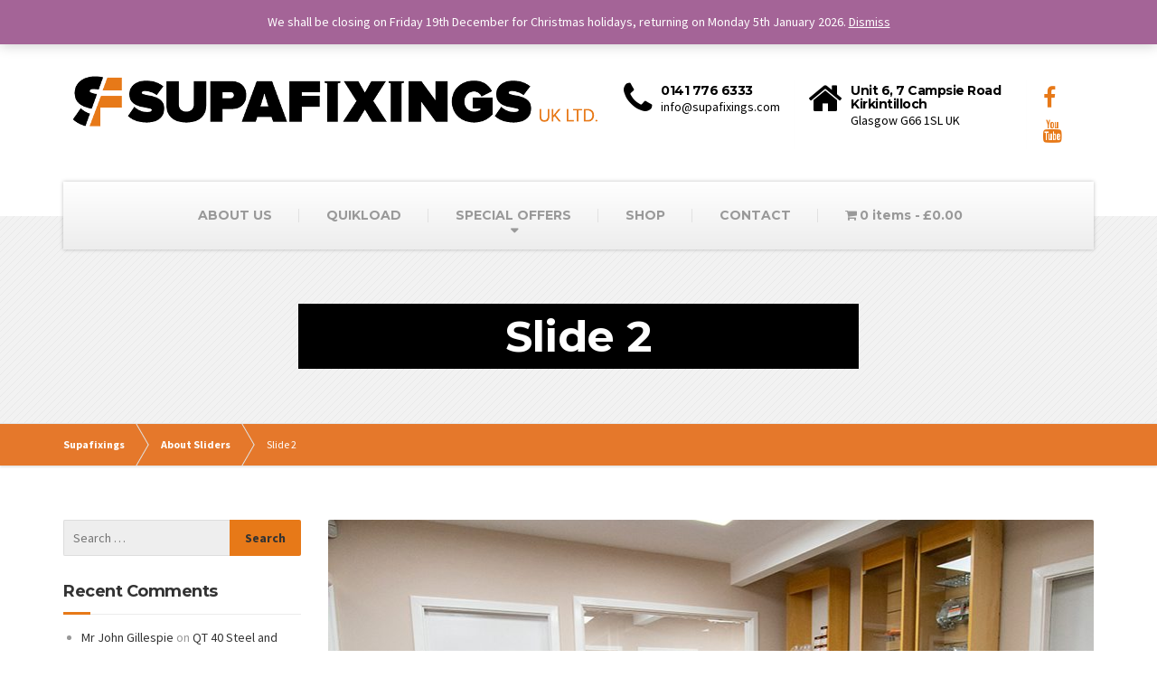

--- FILE ---
content_type: text/html; charset=UTF-8
request_url: https://supafixings.com/about-slides/slide-2/
body_size: 11722
content:
<!DOCTYPE html>
<html lang="en-GB">
	<head>
		<!-- Global site tag (gtag.js) - Google Analytics -->
		<script async src="https://www.googletagmanager.com/gtag/js?id=UA-126029237-1"></script>
		<script>
		  window.dataLayer = window.dataLayer || [];
		  function gtag(){dataLayer.push(arguments);}
		  gtag('js', new Date());

		  gtag('config', 'UA-126029237-1');
		</script>
		<!-- Global site tag (gtag.js) - Google Analytics -->
		<script async src="https://www.googletagmanager.com/gtag/js?id=UA-70724116-2"></script>
		<script>
		  window.dataLayer = window.dataLayer || [];
		  function gtag(){dataLayer.push(arguments);}
		  gtag('js', new Date());

		  gtag('config', 'UA-70724116-2');
		</script>

		<meta charset="UTF-8" />
		<title>Slide 2 - Supafixings</title>
		<meta name="viewport" content="width=device-width, initial-scale=1.0" />
		<link rel="pingback" href="https://supafixings.com/xmlrpc.php" />

		<!-- HTML5 shim and Respond.js IE8 support of HTML5 elements and media queries -->
		<!--[if lt IE 9]>
			<script src="https://oss.maxcdn.com/libs/html5shiv/3.7.0/html5shiv.js"></script>
			<script src="https://oss.maxcdn.com/libs/respond.js/1.3.0/respond.min.js"></script>
		<![endif]-->

		<!-- W3TC-include-js-head -->
		<meta name='robots' content='index, follow, max-image-preview:large, max-snippet:-1, max-video-preview:-1' />
	<style>img:is([sizes="auto" i], [sizes^="auto," i]) { contain-intrinsic-size: 3000px 1500px }</style>
	
	<!-- This site is optimized with the Yoast SEO plugin v20.3 - https://yoast.com/wordpress/plugins/seo/ -->
	<link rel="canonical" href="https://supafixings.com/about-slides/slide-2/" />
	<meta property="og:locale" content="en_GB" />
	<meta property="og:type" content="article" />
	<meta property="og:title" content="Slide 2 - Supafixings" />
	<meta property="og:description" content="&lt;a class=&#8221;btn btn-primary&#8221; href=&#8221;/shop&#8221; target=&#8221;_blank&#8221;&gt;Visit our online store&lt;/a&gt;" />
	<meta property="og:url" content="https://supafixings.com/about-slides/slide-2/" />
	<meta property="og:site_name" content="Supafixings" />
	<meta property="article:modified_time" content="2019-01-22T09:50:22+00:00" />
	<meta property="og:image" content="https://supafixings.com/wp-content/uploads/2019/01/DSC_0037-crop.jpg" />
	<meta property="og:image:width" content="1600" />
	<meta property="og:image:height" content="469" />
	<meta property="og:image:type" content="image/jpeg" />
	<meta name="twitter:card" content="summary_large_image" />
	<script type="application/ld+json" class="yoast-schema-graph">{"@context":"https://schema.org","@graph":[{"@type":"WebPage","@id":"https://supafixings.com/about-slides/slide-2/","url":"https://supafixings.com/about-slides/slide-2/","name":"Slide 2 - Supafixings","isPartOf":{"@id":"https://supafixings.com/#website"},"primaryImageOfPage":{"@id":"https://supafixings.com/about-slides/slide-2/#primaryimage"},"image":{"@id":"https://supafixings.com/about-slides/slide-2/#primaryimage"},"thumbnailUrl":"https://supafixings.com/wp-content/uploads/2019/01/DSC_0037-crop.jpg","datePublished":"2019-01-21T16:29:08+00:00","dateModified":"2019-01-22T09:50:22+00:00","breadcrumb":{"@id":"https://supafixings.com/about-slides/slide-2/#breadcrumb"},"inLanguage":"en-GB","potentialAction":[{"@type":"ReadAction","target":["https://supafixings.com/about-slides/slide-2/"]}]},{"@type":"ImageObject","inLanguage":"en-GB","@id":"https://supafixings.com/about-slides/slide-2/#primaryimage","url":"https://supafixings.com/wp-content/uploads/2019/01/DSC_0037-crop.jpg","contentUrl":"https://supafixings.com/wp-content/uploads/2019/01/DSC_0037-crop.jpg","width":1600,"height":469},{"@type":"BreadcrumbList","@id":"https://supafixings.com/about-slides/slide-2/#breadcrumb","itemListElement":[{"@type":"ListItem","position":1,"name":"Home","item":"https://supafixings.com/"},{"@type":"ListItem","position":2,"name":"About Sliders","item":"https://supafixings.com/about-slides/"},{"@type":"ListItem","position":3,"name":"Slide 2"}]},{"@type":"WebSite","@id":"https://supafixings.com/#website","url":"https://supafixings.com/","name":"Supafixings","description":"SERVICE IS OUR STRENGTH.","potentialAction":[{"@type":"SearchAction","target":{"@type":"EntryPoint","urlTemplate":"https://supafixings.com/?s={search_term_string}"},"query-input":"required name=search_term_string"}],"inLanguage":"en-GB"}]}</script>
	<!-- / Yoast SEO plugin. -->


<link rel='dns-prefetch' href='//fonts.googleapis.com' />
<link rel="alternate" type="application/rss+xml" title="Supafixings &raquo; Feed" href="https://supafixings.com/feed/" />
<link rel="alternate" type="application/rss+xml" title="Supafixings &raquo; Comments Feed" href="https://supafixings.com/comments/feed/" />
<script type="text/javascript">
/* <![CDATA[ */
window._wpemojiSettings = {"baseUrl":"https:\/\/s.w.org\/images\/core\/emoji\/15.0.3\/72x72\/","ext":".png","svgUrl":"https:\/\/s.w.org\/images\/core\/emoji\/15.0.3\/svg\/","svgExt":".svg","source":{"concatemoji":"https:\/\/supafixings.com\/wp-includes\/js\/wp-emoji-release.min.js?ver=152cfa121cbda5ae2efbb3ace8b64fdd"}};
/*! This file is auto-generated */
!function(i,n){var o,s,e;function c(e){try{var t={supportTests:e,timestamp:(new Date).valueOf()};sessionStorage.setItem(o,JSON.stringify(t))}catch(e){}}function p(e,t,n){e.clearRect(0,0,e.canvas.width,e.canvas.height),e.fillText(t,0,0);var t=new Uint32Array(e.getImageData(0,0,e.canvas.width,e.canvas.height).data),r=(e.clearRect(0,0,e.canvas.width,e.canvas.height),e.fillText(n,0,0),new Uint32Array(e.getImageData(0,0,e.canvas.width,e.canvas.height).data));return t.every(function(e,t){return e===r[t]})}function u(e,t,n){switch(t){case"flag":return n(e,"\ud83c\udff3\ufe0f\u200d\u26a7\ufe0f","\ud83c\udff3\ufe0f\u200b\u26a7\ufe0f")?!1:!n(e,"\ud83c\uddfa\ud83c\uddf3","\ud83c\uddfa\u200b\ud83c\uddf3")&&!n(e,"\ud83c\udff4\udb40\udc67\udb40\udc62\udb40\udc65\udb40\udc6e\udb40\udc67\udb40\udc7f","\ud83c\udff4\u200b\udb40\udc67\u200b\udb40\udc62\u200b\udb40\udc65\u200b\udb40\udc6e\u200b\udb40\udc67\u200b\udb40\udc7f");case"emoji":return!n(e,"\ud83d\udc26\u200d\u2b1b","\ud83d\udc26\u200b\u2b1b")}return!1}function f(e,t,n){var r="undefined"!=typeof WorkerGlobalScope&&self instanceof WorkerGlobalScope?new OffscreenCanvas(300,150):i.createElement("canvas"),a=r.getContext("2d",{willReadFrequently:!0}),o=(a.textBaseline="top",a.font="600 32px Arial",{});return e.forEach(function(e){o[e]=t(a,e,n)}),o}function t(e){var t=i.createElement("script");t.src=e,t.defer=!0,i.head.appendChild(t)}"undefined"!=typeof Promise&&(o="wpEmojiSettingsSupports",s=["flag","emoji"],n.supports={everything:!0,everythingExceptFlag:!0},e=new Promise(function(e){i.addEventListener("DOMContentLoaded",e,{once:!0})}),new Promise(function(t){var n=function(){try{var e=JSON.parse(sessionStorage.getItem(o));if("object"==typeof e&&"number"==typeof e.timestamp&&(new Date).valueOf()<e.timestamp+604800&&"object"==typeof e.supportTests)return e.supportTests}catch(e){}return null}();if(!n){if("undefined"!=typeof Worker&&"undefined"!=typeof OffscreenCanvas&&"undefined"!=typeof URL&&URL.createObjectURL&&"undefined"!=typeof Blob)try{var e="postMessage("+f.toString()+"("+[JSON.stringify(s),u.toString(),p.toString()].join(",")+"));",r=new Blob([e],{type:"text/javascript"}),a=new Worker(URL.createObjectURL(r),{name:"wpTestEmojiSupports"});return void(a.onmessage=function(e){c(n=e.data),a.terminate(),t(n)})}catch(e){}c(n=f(s,u,p))}t(n)}).then(function(e){for(var t in e)n.supports[t]=e[t],n.supports.everything=n.supports.everything&&n.supports[t],"flag"!==t&&(n.supports.everythingExceptFlag=n.supports.everythingExceptFlag&&n.supports[t]);n.supports.everythingExceptFlag=n.supports.everythingExceptFlag&&!n.supports.flag,n.DOMReady=!1,n.readyCallback=function(){n.DOMReady=!0}}).then(function(){return e}).then(function(){var e;n.supports.everything||(n.readyCallback(),(e=n.source||{}).concatemoji?t(e.concatemoji):e.wpemoji&&e.twemoji&&(t(e.twemoji),t(e.wpemoji)))}))}((window,document),window._wpemojiSettings);
/* ]]> */
</script>
<style id='wp-emoji-styles-inline-css' type='text/css'>

	img.wp-smiley, img.emoji {
		display: inline !important;
		border: none !important;
		box-shadow: none !important;
		height: 1em !important;
		width: 1em !important;
		margin: 0 0.07em !important;
		vertical-align: -0.1em !important;
		background: none !important;
		padding: 0 !important;
	}
</style>
<link rel='stylesheet' id='wp-block-library-css' href='https://supafixings.com/wp-includes/css/dist/block-library/style.min.css?ver=152cfa121cbda5ae2efbb3ace8b64fdd' type='text/css' media='all' />
<link rel='stylesheet' id='wc-block-style-css' href='https://supafixings.com/wp-content/plugins/woocommerce/assets/css/blocks/style.css?ver=3.6.7' type='text/css' media='all' />
<style id='classic-theme-styles-inline-css' type='text/css'>
/*! This file is auto-generated */
.wp-block-button__link{color:#fff;background-color:#32373c;border-radius:9999px;box-shadow:none;text-decoration:none;padding:calc(.667em + 2px) calc(1.333em + 2px);font-size:1.125em}.wp-block-file__button{background:#32373c;color:#fff;text-decoration:none}
</style>
<style id='global-styles-inline-css' type='text/css'>
:root{--wp--preset--aspect-ratio--square: 1;--wp--preset--aspect-ratio--4-3: 4/3;--wp--preset--aspect-ratio--3-4: 3/4;--wp--preset--aspect-ratio--3-2: 3/2;--wp--preset--aspect-ratio--2-3: 2/3;--wp--preset--aspect-ratio--16-9: 16/9;--wp--preset--aspect-ratio--9-16: 9/16;--wp--preset--color--black: #000000;--wp--preset--color--cyan-bluish-gray: #abb8c3;--wp--preset--color--white: #ffffff;--wp--preset--color--pale-pink: #f78da7;--wp--preset--color--vivid-red: #cf2e2e;--wp--preset--color--luminous-vivid-orange: #ff6900;--wp--preset--color--luminous-vivid-amber: #fcb900;--wp--preset--color--light-green-cyan: #7bdcb5;--wp--preset--color--vivid-green-cyan: #00d084;--wp--preset--color--pale-cyan-blue: #8ed1fc;--wp--preset--color--vivid-cyan-blue: #0693e3;--wp--preset--color--vivid-purple: #9b51e0;--wp--preset--gradient--vivid-cyan-blue-to-vivid-purple: linear-gradient(135deg,rgba(6,147,227,1) 0%,rgb(155,81,224) 100%);--wp--preset--gradient--light-green-cyan-to-vivid-green-cyan: linear-gradient(135deg,rgb(122,220,180) 0%,rgb(0,208,130) 100%);--wp--preset--gradient--luminous-vivid-amber-to-luminous-vivid-orange: linear-gradient(135deg,rgba(252,185,0,1) 0%,rgba(255,105,0,1) 100%);--wp--preset--gradient--luminous-vivid-orange-to-vivid-red: linear-gradient(135deg,rgba(255,105,0,1) 0%,rgb(207,46,46) 100%);--wp--preset--gradient--very-light-gray-to-cyan-bluish-gray: linear-gradient(135deg,rgb(238,238,238) 0%,rgb(169,184,195) 100%);--wp--preset--gradient--cool-to-warm-spectrum: linear-gradient(135deg,rgb(74,234,220) 0%,rgb(151,120,209) 20%,rgb(207,42,186) 40%,rgb(238,44,130) 60%,rgb(251,105,98) 80%,rgb(254,248,76) 100%);--wp--preset--gradient--blush-light-purple: linear-gradient(135deg,rgb(255,206,236) 0%,rgb(152,150,240) 100%);--wp--preset--gradient--blush-bordeaux: linear-gradient(135deg,rgb(254,205,165) 0%,rgb(254,45,45) 50%,rgb(107,0,62) 100%);--wp--preset--gradient--luminous-dusk: linear-gradient(135deg,rgb(255,203,112) 0%,rgb(199,81,192) 50%,rgb(65,88,208) 100%);--wp--preset--gradient--pale-ocean: linear-gradient(135deg,rgb(255,245,203) 0%,rgb(182,227,212) 50%,rgb(51,167,181) 100%);--wp--preset--gradient--electric-grass: linear-gradient(135deg,rgb(202,248,128) 0%,rgb(113,206,126) 100%);--wp--preset--gradient--midnight: linear-gradient(135deg,rgb(2,3,129) 0%,rgb(40,116,252) 100%);--wp--preset--font-size--small: 13px;--wp--preset--font-size--medium: 20px;--wp--preset--font-size--large: 36px;--wp--preset--font-size--x-large: 42px;--wp--preset--spacing--20: 0.44rem;--wp--preset--spacing--30: 0.67rem;--wp--preset--spacing--40: 1rem;--wp--preset--spacing--50: 1.5rem;--wp--preset--spacing--60: 2.25rem;--wp--preset--spacing--70: 3.38rem;--wp--preset--spacing--80: 5.06rem;--wp--preset--shadow--natural: 6px 6px 9px rgba(0, 0, 0, 0.2);--wp--preset--shadow--deep: 12px 12px 50px rgba(0, 0, 0, 0.4);--wp--preset--shadow--sharp: 6px 6px 0px rgba(0, 0, 0, 0.2);--wp--preset--shadow--outlined: 6px 6px 0px -3px rgba(255, 255, 255, 1), 6px 6px rgba(0, 0, 0, 1);--wp--preset--shadow--crisp: 6px 6px 0px rgba(0, 0, 0, 1);}:where(.is-layout-flex){gap: 0.5em;}:where(.is-layout-grid){gap: 0.5em;}body .is-layout-flex{display: flex;}.is-layout-flex{flex-wrap: wrap;align-items: center;}.is-layout-flex > :is(*, div){margin: 0;}body .is-layout-grid{display: grid;}.is-layout-grid > :is(*, div){margin: 0;}:where(.wp-block-columns.is-layout-flex){gap: 2em;}:where(.wp-block-columns.is-layout-grid){gap: 2em;}:where(.wp-block-post-template.is-layout-flex){gap: 1.25em;}:where(.wp-block-post-template.is-layout-grid){gap: 1.25em;}.has-black-color{color: var(--wp--preset--color--black) !important;}.has-cyan-bluish-gray-color{color: var(--wp--preset--color--cyan-bluish-gray) !important;}.has-white-color{color: var(--wp--preset--color--white) !important;}.has-pale-pink-color{color: var(--wp--preset--color--pale-pink) !important;}.has-vivid-red-color{color: var(--wp--preset--color--vivid-red) !important;}.has-luminous-vivid-orange-color{color: var(--wp--preset--color--luminous-vivid-orange) !important;}.has-luminous-vivid-amber-color{color: var(--wp--preset--color--luminous-vivid-amber) !important;}.has-light-green-cyan-color{color: var(--wp--preset--color--light-green-cyan) !important;}.has-vivid-green-cyan-color{color: var(--wp--preset--color--vivid-green-cyan) !important;}.has-pale-cyan-blue-color{color: var(--wp--preset--color--pale-cyan-blue) !important;}.has-vivid-cyan-blue-color{color: var(--wp--preset--color--vivid-cyan-blue) !important;}.has-vivid-purple-color{color: var(--wp--preset--color--vivid-purple) !important;}.has-black-background-color{background-color: var(--wp--preset--color--black) !important;}.has-cyan-bluish-gray-background-color{background-color: var(--wp--preset--color--cyan-bluish-gray) !important;}.has-white-background-color{background-color: var(--wp--preset--color--white) !important;}.has-pale-pink-background-color{background-color: var(--wp--preset--color--pale-pink) !important;}.has-vivid-red-background-color{background-color: var(--wp--preset--color--vivid-red) !important;}.has-luminous-vivid-orange-background-color{background-color: var(--wp--preset--color--luminous-vivid-orange) !important;}.has-luminous-vivid-amber-background-color{background-color: var(--wp--preset--color--luminous-vivid-amber) !important;}.has-light-green-cyan-background-color{background-color: var(--wp--preset--color--light-green-cyan) !important;}.has-vivid-green-cyan-background-color{background-color: var(--wp--preset--color--vivid-green-cyan) !important;}.has-pale-cyan-blue-background-color{background-color: var(--wp--preset--color--pale-cyan-blue) !important;}.has-vivid-cyan-blue-background-color{background-color: var(--wp--preset--color--vivid-cyan-blue) !important;}.has-vivid-purple-background-color{background-color: var(--wp--preset--color--vivid-purple) !important;}.has-black-border-color{border-color: var(--wp--preset--color--black) !important;}.has-cyan-bluish-gray-border-color{border-color: var(--wp--preset--color--cyan-bluish-gray) !important;}.has-white-border-color{border-color: var(--wp--preset--color--white) !important;}.has-pale-pink-border-color{border-color: var(--wp--preset--color--pale-pink) !important;}.has-vivid-red-border-color{border-color: var(--wp--preset--color--vivid-red) !important;}.has-luminous-vivid-orange-border-color{border-color: var(--wp--preset--color--luminous-vivid-orange) !important;}.has-luminous-vivid-amber-border-color{border-color: var(--wp--preset--color--luminous-vivid-amber) !important;}.has-light-green-cyan-border-color{border-color: var(--wp--preset--color--light-green-cyan) !important;}.has-vivid-green-cyan-border-color{border-color: var(--wp--preset--color--vivid-green-cyan) !important;}.has-pale-cyan-blue-border-color{border-color: var(--wp--preset--color--pale-cyan-blue) !important;}.has-vivid-cyan-blue-border-color{border-color: var(--wp--preset--color--vivid-cyan-blue) !important;}.has-vivid-purple-border-color{border-color: var(--wp--preset--color--vivid-purple) !important;}.has-vivid-cyan-blue-to-vivid-purple-gradient-background{background: var(--wp--preset--gradient--vivid-cyan-blue-to-vivid-purple) !important;}.has-light-green-cyan-to-vivid-green-cyan-gradient-background{background: var(--wp--preset--gradient--light-green-cyan-to-vivid-green-cyan) !important;}.has-luminous-vivid-amber-to-luminous-vivid-orange-gradient-background{background: var(--wp--preset--gradient--luminous-vivid-amber-to-luminous-vivid-orange) !important;}.has-luminous-vivid-orange-to-vivid-red-gradient-background{background: var(--wp--preset--gradient--luminous-vivid-orange-to-vivid-red) !important;}.has-very-light-gray-to-cyan-bluish-gray-gradient-background{background: var(--wp--preset--gradient--very-light-gray-to-cyan-bluish-gray) !important;}.has-cool-to-warm-spectrum-gradient-background{background: var(--wp--preset--gradient--cool-to-warm-spectrum) !important;}.has-blush-light-purple-gradient-background{background: var(--wp--preset--gradient--blush-light-purple) !important;}.has-blush-bordeaux-gradient-background{background: var(--wp--preset--gradient--blush-bordeaux) !important;}.has-luminous-dusk-gradient-background{background: var(--wp--preset--gradient--luminous-dusk) !important;}.has-pale-ocean-gradient-background{background: var(--wp--preset--gradient--pale-ocean) !important;}.has-electric-grass-gradient-background{background: var(--wp--preset--gradient--electric-grass) !important;}.has-midnight-gradient-background{background: var(--wp--preset--gradient--midnight) !important;}.has-small-font-size{font-size: var(--wp--preset--font-size--small) !important;}.has-medium-font-size{font-size: var(--wp--preset--font-size--medium) !important;}.has-large-font-size{font-size: var(--wp--preset--font-size--large) !important;}.has-x-large-font-size{font-size: var(--wp--preset--font-size--x-large) !important;}
:where(.wp-block-post-template.is-layout-flex){gap: 1.25em;}:where(.wp-block-post-template.is-layout-grid){gap: 1.25em;}
:where(.wp-block-columns.is-layout-flex){gap: 2em;}:where(.wp-block-columns.is-layout-grid){gap: 2em;}
:root :where(.wp-block-pullquote){font-size: 1.5em;line-height: 1.6;}
</style>
<link rel='stylesheet' id='contact-form-7-css' href='https://supafixings.com/wp-content/plugins/contact-form-7/includes/css/styles.css?ver=5.7.4' type='text/css' media='all' />
<link rel='stylesheet' id='wpmenucart-icons-css' href='https://supafixings.com/wp-content/plugins/woocommerce-menu-bar-cart/assets/css/wpmenucart-icons.min.css?ver=2.13.1' type='text/css' media='all' />
<style id='wpmenucart-icons-inline-css' type='text/css'>
@font-face{font-family:WPMenuCart;src:url(https://supafixings.com/wp-content/plugins/woocommerce-menu-bar-cart/assets/fonts/WPMenuCart.eot);src:url(https://supafixings.com/wp-content/plugins/woocommerce-menu-bar-cart/assets/fonts/WPMenuCart.eot?#iefix) format('embedded-opentype'),url(https://supafixings.com/wp-content/plugins/woocommerce-menu-bar-cart/assets/fonts/WPMenuCart.woff2) format('woff2'),url(https://supafixings.com/wp-content/plugins/woocommerce-menu-bar-cart/assets/fonts/WPMenuCart.woff) format('woff'),url(https://supafixings.com/wp-content/plugins/woocommerce-menu-bar-cart/assets/fonts/WPMenuCart.ttf) format('truetype'),url(https://supafixings.com/wp-content/plugins/woocommerce-menu-bar-cart/assets/fonts/WPMenuCart.svg#WPMenuCart) format('svg');font-weight:400;font-style:normal;font-display:swap}
</style>
<link rel='stylesheet' id='wpmenucart-css' href='https://supafixings.com/wp-content/plugins/woocommerce-menu-bar-cart/assets/css/wpmenucart-main.min.css?ver=2.13.1' type='text/css' media='all' />
<link rel='stylesheet' id='woocommerce-layout-css' href='https://supafixings.com/wp-content/plugins/woocommerce/assets/css/woocommerce-layout.css?ver=3.6.7' type='text/css' media='all' />
<link rel='stylesheet' id='woocommerce-smallscreen-css' href='https://supafixings.com/wp-content/plugins/woocommerce/assets/css/woocommerce-smallscreen.css?ver=3.6.7' type='text/css' media='only screen and (max-width: 768px)' />
<link rel='stylesheet' id='woocommerce-general-css' href='https://supafixings.com/wp-content/plugins/woocommerce/assets/css/woocommerce.css?ver=3.6.7' type='text/css' media='all' />
<style id='woocommerce-inline-inline-css' type='text/css'>
.woocommerce form .form-row .required { visibility: visible; }
</style>
<link rel='stylesheet' id='essential-grid-plugin-settings-css' href='https://supafixings.com/wp-content/plugins/essential-grid/public/assets/css/settings.css?ver=1.5.4' type='text/css' media='all' />
<link rel='stylesheet' id='tp-open-sans-css' href='https://fonts.googleapis.com/css?family=Open+Sans%3A300%2C400%2C600%2C700%2C800&#038;ver=152cfa121cbda5ae2efbb3ace8b64fdd' type='text/css' media='all' />
<link rel='stylesheet' id='tp-raleway-css' href='https://fonts.googleapis.com/css?family=Raleway%3A100%2C200%2C300%2C400%2C500%2C600%2C700%2C800%2C900&#038;ver=152cfa121cbda5ae2efbb3ace8b64fdd' type='text/css' media='all' />
<link rel='stylesheet' id='tp-droid-serif-css' href='https://fonts.googleapis.com/css?family=Droid+Serif%3A400%2C700&#038;ver=152cfa121cbda5ae2efbb3ace8b64fdd' type='text/css' media='all' />
<link rel='stylesheet' id='buildpress-google-fonts-css' href='https://fonts.googleapis.com/css?family=Source+Sans+Pro%3A400,700%3Alatin%7CMontserrat%3A700%3Alatin' type='text/css' media='all' />
<link rel='stylesheet' id='buildpress-main-css' href='https://supafixings.com/wp-content/themes/supafixings/style.css?ver=1.8.1' type='text/css' media='all' />
<style id='buildpress-main-inline-css' type='text/css'>
/* WP Customizer start */
.icon-box__title, .widget-icon-box .icon-box:hover .fa { color: #000000; }
.icon-box__subtitle, .widget-icon-box .icon-box, .textwidget { color: #000000; }
.top { background: #dd9933 linear-gradient(to bottom, #dd9933, #d5912b); }
.top { border-bottom-color: #f7b34d; }
.top, .top a { color: #000000; }
.navigation--top > .menu-item-has-children > a::after { border-top-color: #000000; }
.header { background-color: #ffffff; }
.header { background-image: url(""); }
@media (min-width: 992px) { .navigation { background: #ffffff linear-gradient(to bottom, #ffffff, #ededed); } }
.navigation--main > li > a, .navigation--main > .menu-item-has-children > a::after, .navigation--main .sub-menu > li > a { color: #dddddd; }
.navigation--main > li:hover > a, .navigation--main > .menu-item-has-children:hover > a::after, .navigation--main .sub-menu > li:hover > a { color: #fefefe; }
@media (min-width: 992px) { .navigation--main > li > a, .navigation--main > .menu-item-has-children > a::after { color: #999999; } }
@media (min-width: 992px) { .navigation--main > li:hover > a, .navigation--main > .menu-item-has-children:hover > a::after { color: #999999; } }
@media (min-width: 992px) { .navigation--main .sub-menu > li > a, .navigation--main .sub-menu > li > a:hover, .navigation--main .sub-menu > .menu-item-has-children > a::after { color: #333333; } }
.main-title { background-color: #f2f2f2; }
.main-title { background-image: url("https://supafixings.com/wp-content/themes/supafixings/assets/images/title-area-pattern.png"); }
.main-title h1 { color: #333333; }
.breadcrumbs { background-color: #dd9933; }
.jumbotron__category h6, .social-icons__link, .testimonial__rating, body.woocommerce-page .star-rating, body.woocommerce-page ul.products li.product a:hover img, body.woocommerce-page p.stars a { color: #e77918; }
.jumbotron__category::after, .alternative-heading::after, .navbar-toggle, #comments-submit-button, .btn-primary, .panel-grid .widget-title::after, .footer .footer__headings::after, .main-title h3::before, .hentry__title::after, .widget_search .search-submit, .pagination li .current, .pagination li:hover, .sidebar__headings::after, .sidebar .widget_nav_menu ul > li.current-menu-item a, .sidebar .widget_nav_menu ul > li > a:hover, .widget_calendar caption, .widget_tag_cloud a, body.woocommerce-page .widget_product_search #searchsubmit, body.woocommerce-page span.onsale, body.woocommerce-page ul.products::before, body.woocommerce-page nav.woocommerce-pagination ul li span.current, body.woocommerce-page nav.woocommerce-pagination ul li a:hover, body.woocommerce-page a.add_to_cart_button:hover, body.woocommerce-page button.button:hover, body.woocommerce-page .widget_product_categories ul > li > a:hover, body.woocommerce-page a.button:hover, body.woocommerce-page input.button:hover, body.woocommerce-page table.cart td.actions input.button.alt, body.woocommerce-page .cart-collaterals .shipping_calculator h2::after, body.woocommerce-page .cart-collaterals .cart_totals h2::after, body.woocommerce-page .woocommerce-info, body.woocommerce-page .woocommerce-message, body.woocommerce-page .woocommerce-error, body.woocommerce-page #payment #place_order, body.woocommerce-page .short-description::before, body.woocommerce-page .short-description::after, body.woocommerce-page .quantity .minus:hover, body.woocommerce-page .quantity .plus:hover, body.woocommerce-page button.button.alt, body.woocommerce-page div.product .woocommerce-tabs ul.tabs li.active, body.woocommerce-page #review_form #respond input#submit, body.woocommerce-page div.product .woocommerce-tabs h2::after, .buildpress-table thead th { background-color: #e77918; }
@media (min-width: 992px) { .navigation--main .sub-menu > li > a { background-color: #e77918; } }
.btn-primary, .logo-panel img:hover, blockquote, #comments-submit-button, .navigation--main > li:hover > a { border-color: #e77918; }
.social-icons__link:hover { color: #d86a09; }
.navbar-toggle:hover, .btn-primary:hover, .widget_search .search-submit:hover, #comments-submit-button:hover, .widget_tag_cloud a:hover, body.woocommerce-page .widget_product_search #searchsubmit:hover, body.woocommerce-page .widget_product_search #searchsubmit:focus, body.woocommerce-page table.cart td.actions input.button.alt:hover, body.woocommerce-page #payment #place_order:hover, body.woocommerce-page button.button.alt:hover, body.woocommerce-page #review_form #respond input#submit:hover { background-color: #d86a09; }
@media (min-width: 992px) { .navigation--main .sub-menu > li > a:hover { background-color: #d86a09; } }
.btn-primary:hover, #comments-submit-button:hover, .navigation--main .sub-menu > li > a, .navigation--main .sub-menu, .navigation--main .sub-menu > li > .sub-menu { border-color: #d86a09; }
a { color: #333333; }
a:hover, .more-link .btn:hover { color: #242424; }
body, .textwidget { color: #999999; }
#comments-submit-button, .btn-primary, .footer .btn-primary, .sidebar .widget_nav_menu ul > li.current-menu-item a, .widget_tag_cloud a, .pagination li .current, .widget_search .search-submit { color: #333333; }
#comments-submit-button:hover, .btn-primary:hover, .footer .btn-primary:hover, .sidebar .widget_nav_menu ul > li a:hover, .sidebar .widget_nav_menu ul > li.current-menu-item a:hover, .widget_tag_cloud a:hover, .pagination li:hover a, body.woocommerce-page .woocommerce-message, body.woocommerce-page nav.woocommerce-pagination ul li span.current, body.woocommerce-page button.button.alt, body.woocommerce-page table.cart td.actions input.button.alt, body.woocommerce-page button.button.alt:hover, body.woocommerce-page div.product .woocommerce-tabs ul.tabs li.active a, body.woocommerce-page div.product .woocommerce-tabs ul.tabs li.active a:hover, body.woocommerce-page nav.woocommerce-pagination ul li .prev:hover, body.woocommerce-page nav.woocommerce-pagination ul li .next:hover, body.woocommerce-page a.add_to_cart_button:hover, body.woocommerce-page a.button:hover, body.woocommerce-page input.button:hover, body.woocommerce-page nav.woocommerce-pagination ul li a:hover, body.woocommerce-page .woocommerce-info, body.woocommerce-page #payment #place_order, body.woocommerce-page .widget_product_categories ul > li > a:hover, body.woocommerce-page .widget_product_search #searchsubmit, body.woocommerce-page #review_form #respond input#submit, body.woocommerce-page button.button:hover, body.woocommerce-page .woocommerce-error .showlogin, body.woocommerce-page .woocommerce-error .showcoupon, body.woocommerce-page .woocommerce-info .showlogin, body.woocommerce-page .woocommerce-info .showcoupon, body.woocommerce-page .woocommerce-message .showlogin, body.woocommerce-page .woocommerce-message .showcoupon, body.woocommerce-page .woocommerce-error::before, body.woocommerce-page .woocommerce-info::before, body.woocommerce-page .woocommerce-message::before { color: #212121; }
.footer { background-color: #f2f2f2; }
.footer { background-image: url("https://supafixings.com/wp-content/themes/supafixings/assets/images/title-area-pattern.png"); }
.footer__headings { color: #3d3d3d; }
.footer { color: #666666; }
.footer a { color: #e77918; }
.footer a:hover { color: #b44600; }
.footer-bottom { background-color: #e77918; }
.footer-bottom { color: #666666; }
.footer-bottom a { color: #666666; }
.footer-bottom a:hover { color: #333333; }
/* WP Customizer end */
/* User custom CSS start */
/* enter here your custom CSS styles */
.logo{
padding-top: 35px;
}

.header-widgets{
padding-top: 45px;
}

div#sidebar{display:none !important;}

/* User custom CSS end */

</style>
<link rel='stylesheet' id='a3wc_sort_display-css' href='//supafixings.com/wp-content/uploads/sass/wc_sort_display.min.css?ver=1678880853' type='text/css' media='all' />
<script type="text/javascript" src="https://supafixings.com/wp-includes/js/jquery/jquery.min.js?ver=3.7.1" id="jquery-core-js"></script>
<script type="text/javascript" src="https://supafixings.com/wp-includes/js/jquery/jquery-migrate.min.js?ver=3.4.1" id="jquery-migrate-js"></script>
<script type="text/javascript" src="https://supafixings.com/wp-content/plugins/essential-grid/public/assets/js/lightbox.js?ver=1.5.4" id="themepunchboxext-js"></script>
<script type="text/javascript" src="https://supafixings.com/wp-content/plugins/essential-grid/public/assets/js/jquery.themepunch.tools.min.js?ver=1.5.4" id="tp-tools-js"></script>
<script type="text/javascript" src="https://supafixings.com/wp-content/plugins/essential-grid/public/assets/js/jquery.themepunch.essential.min.js?ver=1.5.4" id="essential-grid-essential-grid-script-js"></script>
<script type="text/javascript" src="https://supafixings.com/wp-content/themes/supafixings/assets/js/modernizr.custom.24530.js" id="buildpress-modernizr-js"></script>
<script type="text/javascript" src="https://supafixings.com/wp-content/themes/supafixings/bower_components/respimage/respimage.min.js?ver=1.2.0" id="buildpress-respimage-js"></script>
<link rel="https://api.w.org/" href="https://supafixings.com/wp-json/" /><link rel="EditURI" type="application/rsd+xml" title="RSD" href="https://supafixings.com/xmlrpc.php?rsd" />

<link rel='shortlink' href='https://supafixings.com/?p=6637' />
<link rel="alternate" title="oEmbed (JSON)" type="application/json+oembed" href="https://supafixings.com/wp-json/oembed/1.0/embed?url=https%3A%2F%2Fsupafixings.com%2Fabout-slides%2Fslide-2%2F" />
<link rel="alternate" title="oEmbed (XML)" type="text/xml+oembed" href="https://supafixings.com/wp-json/oembed/1.0/embed?url=https%3A%2F%2Fsupafixings.com%2Fabout-slides%2Fslide-2%2F&#038;format=xml" />
<!-- Analytics by WP Statistics v14.0.2 - https://wp-statistics.com/ -->
	<noscript><style>.woocommerce-product-gallery{ opacity: 1 !important; }</style></noscript>
	<style type="text/css">.recentcomments a{display:inline !important;padding:0 !important;margin:0 !important;}</style>			<link rel="shortcut icon" href="https://supafixings.com/wp-content/uploads/2015/01/supafix-logo-transparent-Icon.png">
				<!-- W3TC-include-css -->
		<link href="https://stackpath.bootstrapcdn.com/font-awesome/4.7.0/css/font-awesome.min.css" rel="stylesheet" integrity="sha384-wvfXpqpZZVQGK6TAh5PVlGOfQNHSoD2xbE+QkPxCAFlNEevoEH3Sl0sibVcOQVnN" crossorigin="anonymous">
		<script src="//code.jquery.com/jquery-3.1.0.min.js" integrity="sha256-cCueBR6CsyA4/9szpPfrX3s49M9vUU5BgtiJj06wt/s=" crossorigin="anonymous"></script>
		<style>
		.main-title h1 {
			color: #fff;
			background: #000;
			max-width: 620px;
			margin: 0 auto;
			padding: 10px 0px;
		}
		.main-title__secondary {
			font-size: 14px;
			position: relative;
			border-top: 1px solid rgba(0, 0, 0, 0.06);
			padding: 10px;
			margin-bottom: 0;
			color: #fff;
			background: #e5782a;
			max-width: 620px;
			margin: 0 auto;
			margin-top: 40px;
		}
		.breadcrumbs {
			background-color: #e5782b;
		}
		</style>
		<script type="text/javascript" src="//script.crazyegg.com/pages/scripts/0081/9922.js" async="async"></script>
	</head>

	<body class="about-slides-template-default single single-about-slides postid-6637 woocommerce-demo-store woocommerce-no-js">

	<div class="boxed-container">



	<div class="top">
		<div class="container">
			<div class="row">
				<div class="col-xs-12 col-md-6">
					<div class="top__left">
						SERVICE IS OUR STRENGTH.					</div>
				</div>
				<div class="col-xs-12 col-md-6">
					<div class="top__right">
											</div>
				</div>
			</div>
		</div>
	</div>
	<header class="header">
		<div class="container">
			<div class="logo">
				<a href="https://supafixings.com">
											<img src="https://supafixings.com/wp-content/uploads/2016/02/supafixings-logo3.png" alt="Supafixings" srcset="https://supafixings.com/wp-content/uploads/2016/02/supafixings-logo3.png, https://supafixings.com/wp-content/uploads/2016/02/supafixings-logo1.png 2x" class="img-responsive" width="605" height="82" />
									</a>
			</div>

			<div class="header-widgets  header-widgets-desktop">
				<div class="widget  widget-icon-box">			<div class="icon-box">
							<i class="fa  fa-phone  fa-3x"></i>
				<div class="icon-box__text">
					<h4 class="icon-box__title">0141 776 6333</h4>
					<span class="icon-box__subtitle"><a href="/cdn-cgi/l/email-protection" class="__cf_email__" data-cfemail="c3aaada5ac83b0b6b3a2a5aabbaaada4b0eda0acae">[email&#160;protected]</a></span>
				</div>
			</div>
			</div><div class="widget  widget-icon-box">			<div class="icon-box">
							<i class="fa  fa-home  fa-3x"></i>
				<div class="icon-box__text">
					<h4 class="icon-box__title">Unit 6, 7 Campsie Road Kirkintilloch</h4>
					<span class="icon-box__subtitle">Glasgow G66 1SL UK</span>
				</div>
			</div>
			</div><div class="widget  widget-social-icons">				<a class="social-icons__link" href="https://www.facebook.com/supafixings" target="_blank"><i class="fa  fa-facebook"></i></a>
							<a class="social-icons__link" href="https://www.youtube.com/watch?v=yWGOT7CpGrU" target="_blank"><i class="fa  fa-youtube"></i></a>
			</div>			</div>

			<!-- Toggle Button for Mobile Navigation -->
			<button type="button" class="navbar-toggle" data-toggle="collapse" data-target="#buildpress-navbar-collapse">
				<span class="navbar-toggle__text">MENU</span>
				<span class="navbar-toggle__icon-bar">
					<span class="icon-bar"></span>
					<span class="icon-bar"></span>
					<span class="icon-bar"></span>
				</span>
			</button>

		</div>
		<div class="sticky-offset  js-sticky-offset"></div>
		<div class="container">
			<div class="navigation">
				<div class="collapse  navbar-collapse" id="buildpress-navbar-collapse">
					<ul id="menu-main-menu" class="navigation--main"><li id="menu-item-2154" class="menu-item menu-item-type-post_type menu-item-object-page menu-item-2154"><a href="https://supafixings.com/about-us/">ABOUT US</a></li>
<li id="menu-item-2277" class="menu-item menu-item-type-post_type menu-item-object-page menu-item-2277"><a href="https://supafixings.com/quikload/">QUIKLOAD</a></li>
<li id="menu-item-2156" class="menu-item menu-item-type-post_type menu-item-object-page menu-item-has-children menu-item-2156"><a href="https://supafixings.com/special-offers/">SPECIAL OFFERS</a>
<ul class="sub-menu">
	<li id="menu-item-2164" class="menu-item menu-item-type-post_type menu-item-object-page menu-item-2164"><a href="https://supafixings.com/special-offers/nailer-brochure/">Nailer Brochure</a></li>
</ul>
</li>
<li id="menu-item-2173" class="menu-item menu-item-type-post_type menu-item-object-page menu-item-home menu-item-2173"><a href="https://supafixings.com/">SHOP</a></li>
<li id="menu-item-2155" class="menu-item menu-item-type-post_type menu-item-object-page menu-item-2155"><a href="https://supafixings.com/contact-us/">CONTACT</a></li>
<li class="menu-item menu-item-type-post_type menu-item-object-page wpmenucartli wpmenucart-display-standard menu-item" id="wpmenucartli"><a class="wpmenucart-contents empty-wpmenucart-visible" href="https://supafixings.com/" title="Start shopping"><i class="wpmenucart-icon-shopping-cart-0" role="img" aria-label="Cart"></i><span class="cartcontents">0 items</span><span class="amount">&pound;0.00</span></a></li></ul>				</div>
			</div>
		</div>
		<div class="container">
			<div class="header-widgets  hidden-md  hidden-lg">
				<div class="widget  widget-icon-box">			<div class="icon-box">
							<i class="fa  fa-phone  fa-3x"></i>
				<div class="icon-box__text">
					<h4 class="icon-box__title">0141 776 6333</h4>
					<span class="icon-box__subtitle"><a href="/cdn-cgi/l/email-protection" class="__cf_email__" data-cfemail="e78e898188a794929786818e9f8e898094c984888a">[email&#160;protected]</a></span>
				</div>
			</div>
			</div><div class="widget  widget-icon-box">			<div class="icon-box">
							<i class="fa  fa-home  fa-3x"></i>
				<div class="icon-box__text">
					<h4 class="icon-box__title">Unit 6, 7 Campsie Road Kirkintilloch</h4>
					<span class="icon-box__subtitle">Glasgow G66 1SL UK</span>
				</div>
			</div>
			</div><div class="widget  widget-social-icons">				<a class="social-icons__link" href="https://www.facebook.com/supafixings" target="_blank"><i class="fa  fa-facebook"></i></a>
							<a class="social-icons__link" href="https://www.youtube.com/watch?v=yWGOT7CpGrU" target="_blank"><i class="fa  fa-youtube"></i></a>
			</div>			</div>
		</div>
	</header><div class="main-title">
	<div class="container">
				<h1 class="main-title__primary">Slide 2</h1>

		
	</div>
</div><div class="breadcrumbs ">
	<div class="container">
		<!-- Breadcrumb NavXT 6.6.0 -->
<span property="itemListElement" typeof="ListItem"><a property="item" typeof="WebPage" title="Go to Supafixings." href="https://supafixings.com" class="home" ><span property="name">Supafixings</span></a><meta property="position" content="1"></span><span property="itemListElement" typeof="ListItem"><a property="item" typeof="WebPage" title="Go to About Sliders." href="https://supafixings.com/about-slides/" class="post post-about-slides-archive" ><span property="name">About Sliders</span></a><meta property="position" content="2"></span><span property="itemListElement" typeof="ListItem"><span property="name" class="post post-about-slides current-item">Slide 2</span><meta property="url" content="https://supafixings.com/about-slides/slide-2/"><meta property="position" content="3"></span>	</div>
</div><div class="master-container">
	<div class="container">
		<div class="row">
			<main class="col-xs-12  col-md-9  col-md-push-3" role="main">

				
				<article class="post-inner post-6637 about-slides type-about-slides status-publish has-post-thumbnail hentry">
											<a href="https://supafixings.com/about-slides/slide-2/">
							<img width="848" height="469" src="https://supafixings.com/wp-content/uploads/2019/01/DSC_0037-crop-848x469.jpg" class="img-responsive wp-post-image" alt="" decoding="async" fetchpriority="high" />						</a>
										<div class="meta-data">
						<time datetime="2019-01-21T16:29:08+00:00" class="meta-data__date">21st January 2019</time>
						<span class="meta-data__author">By admin</span>
																		<span class="meta-data__comments"><a href="https://supafixings.com/about-slides/slide-2/#respond">0 Comments</a></span>
					</div>
					<h1 class="hentry__title">Slide 2</h1>
					<div class="hentry__content">
						<p>&lt;a class=&#8221;btn btn-primary&#8221; href=&#8221;/shop&#8221; target=&#8221;_blank&#8221;&gt;Visit our online store&lt;/a&gt;</p>
					</div>
										<div class="clearfix"></div>

					<!-- Multi Page in One Post -->
										<div id="comments">
	
	Comments for this post are closed.
	</div>				</article>

							</main>

							<div class="col-xs-12  col-md-3  col-md-pull-9">
					<div class="sidebar">
						<div class="widget  widget_search  push-down-30"><form role="search" method="get" class="search-form" action="https://supafixings.com/">
				<label>
					<span class="screen-reader-text">Search for:</span>
					<input type="search" class="search-field" placeholder="Search &hellip;" value="" name="s" />
				</label>
				<input type="submit" class="search-submit" value="Search" />
			</form></div><div class="widget  widget_recent_comments  push-down-30"><h4 class="sidebar__headings">Recent Comments</h4><ul id="recentcomments"><li class="recentcomments"><span class="comment-author-link"><a href="http://gillespiejoinery.co.uk" class="url" rel="ugc external nofollow">Mr John Gillespie</a></span> on <a href="https://supafixings.com/product/patient-ninja/#comment-12853">QT 40 Steel and Concrete Pin Nailer With 4 Boxes of Pins FREE !</a></li><li class="recentcomments"><span class="comment-author-link">Barry Wick</span> on <a href="https://supafixings.com/product/nail-fuel-packs/#comment-12225">Quikload  Silver Galvanised Nail Fuel Packs</a></li><li class="recentcomments"><span class="comment-author-link">Anthony Scally</span> on <a href="https://supafixings.com/product/ninja-silhouette-2/#comment-11256">SF90 1st. FIX GAS NAILER, PLUS A FREE HANDY PACK OF NAILS &#038; GAS</a></li><li class="recentcomments"><span class="comment-author-link">Staff</span> on <a href="https://supafixings.com/product/pulsa-700-type-fuel-cell/#comment-10407">QuikTrak 700 Type Fuel Cell</a></li><li class="recentcomments"><span class="comment-author-link">Staff</span> on <a href="https://supafixings.com/product/no-mar-nose/#comment-10406">Quikload QL90 No-Mar Nose</a></li></ul></div>
		<div class="widget  widget_recent_entries  push-down-30">
		<h4 class="sidebar__headings">Awesome Posts</h4>
		<ul>
											<li>
					<a href="https://supafixings.com/hello-world/">Hello world!</a>
									</li>
					</ul>

		</div>					</div>
				</div>
			
		</div>
	</div>
</div>


	
	<footer>
					<div class="footer">
				<div class="container">
					<div class="row">
						<div class="col-xs-12  col-md-4"><div class="widget  widget_text  push-down-30"><h6 class="footer__headings">ABOUT US</h6>			<div class="textwidget">SupaFixings was formed by Ed Barton & Gillian Paterson April 2006 having gained over 25 years experience working in the construction and industrial applications sector.
<br><br>
<strong><a href="/about-us" class="read-more" target="_blank">READ MORE</a></strong></div>
		</div></div><div class="col-xs-12  col-md-4"><div class="widget  widget_text  push-down-30"><h6 class="footer__headings">NEW ONLINE SHOP</h6>			<div class="textwidget">We have a new online store for you!
<br><br>
<a class="btn  btn-primary" href="/shop" target="_blank">GO NOW</a></div>
		</div></div><div class="col-xs-12  col-md-4"><div class="widget  widget_text  push-down-30"><h6 class="footer__headings">3D SECURE ENABLED</h6>			<div class="textwidget"><img class="alignnone size-full wp-image-2665" src="https://supafixings.com/wp-content/uploads/2015/04/3dSecureEnabled-e1429864522570.gif" alt="3dSecureEnabled" width="166" height="28" /></div>
		</div></div>					</div>
				</div>
			</div>
				<div class="footer-bottom">
			<div class="container">
				<div class="footer-bottom__left">
					<ul id="menu-footer-menu" class="navigation--footer"><li id="menu-item-2638" class="menu-item menu-item-type-post_type menu-item-object-page menu-item-2638"><a href="https://supafixings.com/terms-and-conditions/">Terms and Conditions</a></li>
<li id="menu-item-2636" class="menu-item menu-item-type-post_type menu-item-object-page menu-item-2636"><a href="https://supafixings.com/privacy-policy/">Privacy Policy</a></li>
<li id="menu-item-2637" class="menu-item menu-item-type-post_type menu-item-object-page menu-item-2637"><a href="https://supafixings.com/delivery-information/">Delivery Information</a></li>
</ul>				</div>
				<div class="footer-bottom__right">
					       Copyright © 2015 Supafixings Ltd. | Web Design by  <a href="https://strive-digital.co.uk" target="new">Strive Digital</a>				</div>
			</div>
		</div>
	</footer>
	</div><!-- end of .boxed-container -->


	<p class="woocommerce-store-notice demo_store" data-notice-id="9ba2ce0e2fa8078f6b5371177a022f47" style="display:none;">We shall be closing on Friday 19th December for Christmas holidays, returning on Monday 5th January 2026. <a href="#" class="woocommerce-store-notice__dismiss-link">Dismiss</a></p>	<script data-cfasync="false" src="/cdn-cgi/scripts/5c5dd728/cloudflare-static/email-decode.min.js"></script><script type="text/javascript">
		var c = document.body.className;
		c = c.replace(/woocommerce-no-js/, 'woocommerce-js');
		document.body.className = c;
	</script>
	<script type="text/javascript" src="https://supafixings.com/wp-content/plugins/contact-form-7/includes/swv/js/index.js?ver=5.7.4" id="swv-js"></script>
<script type="text/javascript" id="contact-form-7-js-extra">
/* <![CDATA[ */
var wpcf7 = {"api":{"root":"https:\/\/supafixings.com\/wp-json\/","namespace":"contact-form-7\/v1"}};
/* ]]> */
</script>
<script type="text/javascript" src="https://supafixings.com/wp-content/plugins/contact-form-7/includes/js/index.js?ver=5.7.4" id="contact-form-7-js"></script>
<script type="text/javascript" src="https://supafixings.com/wp-content/plugins/woocommerce/assets/js/jquery-blockui/jquery.blockUI.min.js?ver=2.70" id="jquery-blockui-js"></script>
<script type="text/javascript" id="wc-add-to-cart-js-extra">
/* <![CDATA[ */
var wc_add_to_cart_params = {"ajax_url":"\/wp-admin\/admin-ajax.php","wc_ajax_url":"\/?wc-ajax=%%endpoint%%","i18n_view_cart":"View cart","cart_url":"https:\/\/supafixings.com\/shop\/cart\/","is_cart":"","cart_redirect_after_add":"no"};
/* ]]> */
</script>
<script type="text/javascript" src="https://supafixings.com/wp-content/plugins/woocommerce/assets/js/frontend/add-to-cart.min.js?ver=3.6.7" id="wc-add-to-cart-js"></script>
<script type="text/javascript" src="https://supafixings.com/wp-content/plugins/woocommerce/assets/js/js-cookie/js.cookie.min.js?ver=2.1.4" id="js-cookie-js"></script>
<script type="text/javascript" id="woocommerce-js-extra">
/* <![CDATA[ */
var woocommerce_params = {"ajax_url":"\/wp-admin\/admin-ajax.php","wc_ajax_url":"\/?wc-ajax=%%endpoint%%"};
/* ]]> */
</script>
<script type="text/javascript" src="https://supafixings.com/wp-content/plugins/woocommerce/assets/js/frontend/woocommerce.min.js?ver=3.6.7" id="woocommerce-js"></script>
<script type="text/javascript" id="wc-cart-fragments-js-extra">
/* <![CDATA[ */
var wc_cart_fragments_params = {"ajax_url":"\/wp-admin\/admin-ajax.php","wc_ajax_url":"\/?wc-ajax=%%endpoint%%","cart_hash_key":"wc_cart_hash_2f8bf296587a33d2e2c49775c6b375e4","fragment_name":"wc_fragments_2f8bf296587a33d2e2c49775c6b375e4","request_timeout":"5000"};
/* ]]> */
</script>
<script type="text/javascript" src="https://supafixings.com/wp-content/plugins/woocommerce/assets/js/frontend/cart-fragments.min.js?ver=3.6.7" id="wc-cart-fragments-js"></script>
<script type="text/javascript" src="https://supafixings.com/wp-includes/js/underscore.min.js?ver=1.13.7" id="underscore-js"></script>
<script type="text/javascript" src="//maps.google.com/maps/api/js?sensor=false" id="buildpress-gmaps-js"></script>
<script type="text/javascript" id="buildpress-main-js-extra">
/* <![CDATA[ */
var BuildPressVars = {"pathToTheme":"https:\/\/supafixings.com\/wp-content\/themes\/supafixings"};
/* ]]> */
</script>
<script type="text/javascript" src="https://supafixings.com/wp-content/themes/supafixings/assets/js/main.min.js?ver=1.8.1" id="buildpress-main-js"></script>
	<script defer src="https://static.cloudflareinsights.com/beacon.min.js/vcd15cbe7772f49c399c6a5babf22c1241717689176015" integrity="sha512-ZpsOmlRQV6y907TI0dKBHq9Md29nnaEIPlkf84rnaERnq6zvWvPUqr2ft8M1aS28oN72PdrCzSjY4U6VaAw1EQ==" data-cf-beacon='{"version":"2024.11.0","token":"f402d9d4e69548ab82041fa0ed9c66c4","r":1,"server_timing":{"name":{"cfCacheStatus":true,"cfEdge":true,"cfExtPri":true,"cfL4":true,"cfOrigin":true,"cfSpeedBrain":true},"location_startswith":null}}' crossorigin="anonymous"></script>
</body>
</html>

--- FILE ---
content_type: text/css
request_url: https://supafixings.com/wp-content/themes/supafixings/style.css?ver=1.8.1
body_size: 28891
content:
@charset "UTF-8";

/*

Theme Name: Supafixings

Theme URI: http://supafixings.com

Author: Red Media

Author URI: http://redmediauk.com/

Description: 

Version: 1.8.1

License: GPL 2.0

License URI: http://www.gnu.org/licenses/gpl-2.0.html

Tags: 

Text Domain: 

*/

/* TABLE OF CONTENTS

	01. Project variables............Imported variables

	02. Twitter Bootstrap............Remove what is not neccessary

	03. Tags.........................Like <body>, <h1> etc.

	04. Helpers and utility classes..The general styles like .push-down-15 etc.

	05. Components...................Imported files, like partials, Compass etc.

		05.01. Top Bar

		05.02. Header Layout

		05.03. Main Title

		05.04. Breadcrumbs

		05.05. Sidebar

		05.06. Footer and Footer-bottom

		05.07. Page Builder

		05.08. Top Navigation

		05.09. Main Navigation

		05.10. Footer Navigation

		05.11. Jumbotron

		05.12. Buttons

		05.13. ProteusThemes Custom Widgets

		05.14. Shortcodes

		05.15. Pagination

		05.16. Comments

		05.17. WordPress Widgets

		05.18. WordPress Specific

		05.19. Error 404

		05.20. Contact Form 7

		05.21. Font Awesome

		05.22. Woocommerce

*/

/*------------------------------------*\

	01. Project variables



	only visible in SASS source files

\*------------------------------------*/

/*

	Variables and Bootstrap overrides

*/

/*

	02. Twitter Bootstrap



	Remove what is not necessary

*/

/*! normalize.css v3.0.2 | MIT License | git.io/normalize */

html { font-family: sans-serif; -ms-text-size-adjust: 100%; -webkit-text-size-adjust: 100%; }

body { margin: 0; }



article, aside, details, figcaption, figure, footer, header, hgroup, main, menu, nav, section, summary { display: block; }



audio, canvas, progress, video { display: inline-block; vertical-align: baseline; }



audio:not([controls]) { display: none; height: 0; }



[hidden], template { display: none; }

a { background-color: transparent; }



a:active, a:hover { outline: 0; }



abbr[title] { border-bottom: 1px dotted; }



b, strong { font-weight: bold; }



dfn { font-style: italic; }



h1 { font-size: 2em; margin: 0.67em 0; }



mark { background: #ff0; color: #000; }



small { font-size: 80%; }



sub, sup { font-size: 75%; line-height: 0; position: relative; vertical-align: baseline; }



sup { top: -0.5em; }



sub { bottom: -0.25em; }



img { border: 0; }



svg:not(:root) { overflow: hidden; }



figure { margin: 1em 40px; }



hr { box-sizing: content-box; height: 0; }



pre { overflow: auto; }



code, kbd, pre, samp { font-family: monospace, monospace; font-size: 1em; }



button, input, optgroup, select, textarea { color: inherit; font: inherit; margin: 0; }



button { overflow: visible; }



button, select { text-transform: none; }



button, html input[type="button"], input[type="reset"], input[type="submit"] { -webkit-appearance: button; cursor: pointer; }



button[disabled], html input[disabled] { cursor: default; }



button::-moz-focus-inner, input::-moz-focus-inner { border: 0; padding: 0; }



input { line-height: normal; }



input[type="checkbox"], input[type="radio"] { box-sizing: border-box; padding: 0; }



input[type="number"]::-webkit-inner-spin-button, input[type="number"]::-webkit-outer-spin-button { height: auto; }



input[type="search"] { -webkit-appearance: textfield; box-sizing: content-box; }



input[type="search"]::-webkit-search-cancel-button, input[type="search"]::-webkit-search-decoration { -webkit-appearance: none; }



fieldset { border: 1px solid #c0c0c0; margin: 0 2px; padding: 0.35em 0.625em 0.75em; }



legend { border: 0; padding: 0; }



textarea { overflow: auto; }



optgroup { font-weight: bold; }



table { border-collapse: collapse; border-spacing: 0; }



td, th { padding: 0; }



/*! Source: https://github.com/h5bp/html5-boilerplate/blob/master/src/css/main.css */

@media print { *, *:before, *:after { background: transparent !important; color: #000 !important; box-shadow: none !important; text-shadow: none !important; }

  a, a:visited { text-decoration: underline; }

  a[href]:after { content: " (" attr(href) ")"; }

  abbr[title]:after { content: " (" attr(title) ")"; }

  a[href^="#"]:after, a[href^="javascript:"]:after { content: ""; }

  pre, blockquote { border: 1px solid #999; page-break-inside: avoid; }

  thead { display: table-header-group; }

  tr, img { page-break-inside: avoid; }

  img { max-width: 100% !important; }

  p, h2, h3 { orphans: 3; widows: 3; }

  h2, h3 { page-break-after: avoid; }

  select { background: #fff !important; }

  .navbar { display: none; }

  .btn > .caret, .dropup > .btn > .caret { border-top-color: #000 !important; }

  .label { border: 1px solid #000; }

  .table { border-collapse: collapse !important; }

  .table td, .table th { background-color: #fff !important; }

  .table-bordered th, .table-bordered td { border: 1px solid #ddd !important; } }

* { box-sizing: border-box; }



*:before, *:after { box-sizing: border-box; }



html { font-size: 10px; -webkit-tap-highlight-color: transparent; }



body { font-family: "Helvetica Neue", Helvetica, Arial, sans-serif; font-size: 14px; line-height: 1.5; color: #999999; background-color: white; }



input, button, select, textarea { font-family: inherit; font-size: inherit; line-height: inherit; }



a { color: #337ab7; text-decoration: none; }

a:hover, a:focus { color: #23527c; text-decoration: underline; }

a:focus { outline: thin dotted; outline: 5px auto -webkit-focus-ring-color; outline-offset: -2px; }



figure { margin: 0; }



img { vertical-align: middle; }



.img-responsive { display: block; max-width: 100%; height: auto; }



.img-rounded { border-radius: 6px; }



.img-thumbnail { padding: 4px; line-height: 1.5; background-color: white; border: 1px solid #dddddd; border-radius: 4px; transition: all 0.2s ease-in-out; display: inline-block; max-width: 100%; height: auto; }



.img-circle { border-radius: 50%; }



hr { margin-top: 21px; margin-bottom: 21px; border: 0; border-top: 1px solid #eeeeee; }



.sr-only { position: absolute; width: 1px; height: 1px; margin: -1px; padding: 0; overflow: hidden; clip: rect(0, 0, 0, 0); border: 0; }



.sr-only-focusable:active, .sr-only-focusable:focus { position: static; width: auto; height: auto; margin: 0; overflow: visible; clip: auto; }



h1, h2, h3, h4, h5, h6, .h1, .h2, .h3, .h4, .h5, .h6 { font-family: inherit; font-weight: 500; line-height: 1.1; color: inherit; }

h1 small, h1 .small, h2 small, h2 .small, h3 small, h3 .small, h4 small, h4 .small, h5 small, h5 .small, h6 small, h6 .small, .h1 small, .h1 .small, .h2 small, .h2 .small, .h3 small, .h3 .small, .h4 small, .h4 .small, .h5 small, .h5 .small, .h6 small, .h6 .small { font-weight: normal; line-height: 1; color: #777777; }



h1, .h1, h2, .h2, h3, .h3 { margin-top: 21px; margin-bottom: 10.5px; }

h1 small, h1 .small, .h1 small, .h1 .small, h2 small, h2 .small, .h2 small, .h2 .small, h3 small, h3 .small, .h3 small, .h3 .small { font-size: 65%; }



h4, .h4, h5, .h5, h6, .h6 { margin-top: 10.5px; margin-bottom: 10.5px; }

h4 small, h4 .small, .h4 small, .h4 .small, h5 small, h5 .small, .h5 small, .h5 .small, h6 small, h6 .small, .h6 small, .h6 .small { font-size: 75%; }



h1, .h1 { font-size: 36px; }



h2, .h2 { font-size: 30px; }



h3, .h3 { font-size: 24px; }



h4, .h4 { font-size: 18px; }



h5, .h5 { font-size: 14px; }



h6, .h6 { font-size: 12px; }



p { margin: 0 0 10.5px; }



.lead { margin-bottom: 21px; font-size: 16px; font-weight: 300; line-height: 1.4; }

@media (min-width: 768px) { .lead { font-size: 21px; } }



small, .small { font-size: 85%; }



mark, .mark { background-color: #fcf8e3; padding: .2em; }



.text-left { text-align: left; }



.text-right { text-align: right; }



.text-center { text-align: center; }



.text-justify { text-align: justify; }



.text-nowrap { white-space: nowrap; }



.text-lowercase { text-transform: lowercase; }



.text-uppercase { text-transform: uppercase; }



.text-capitalize { text-transform: capitalize; }



.text-muted { color: #777777; }



.text-primary { color: #337ab7; }



a.text-primary:hover { color: #286090; }



.text-success { color: #3c763d; }



a.text-success:hover { color: #2b542c; }



.text-info { color: #31708f; }



a.text-info:hover { color: #245269; }



.text-warning { color: #8a6d3b; }



a.text-warning:hover { color: #66512c; }



.text-danger { color: #a94442; }



a.text-danger:hover { color: #843534; }



.bg-primary { color: #fff; }



.bg-primary { background-color: #337ab7; }



a.bg-primary:hover { background-color: #286090; }



.bg-success { background-color: #dff0d8; }



a.bg-success:hover { background-color: #c1e2b3; }



.bg-info { background-color: #d9edf7; }



a.bg-info:hover { background-color: #afd9ee; }



.bg-warning { background-color: #fcf8e3; }



a.bg-warning:hover { background-color: #f7ecb5; }



.bg-danger { background-color: #f2dede; }



a.bg-danger:hover { background-color: #e4b9b9; }



.page-header { padding-bottom: 9.5px; margin: 42px 0 21px; border-bottom: 1px solid #eeeeee; }



ul, ol { margin-top: 0; margin-bottom: 10.5px; }

ul ul, ul ol, ol ul, ol ol { margin-bottom: 0; }



.list-unstyled { padding-left: 0; list-style: none; }



.list-inline { padding-left: 0; list-style: none; margin-left: -5px; }

.list-inline > li { display: inline-block; padding-left: 5px; padding-right: 5px; }



dl { margin-top: 0; margin-bottom: 21px; }



dt, dd { line-height: 1.5; }



dt { font-weight: bold; }



dd { margin-left: 0; }



.dl-horizontal dd:before, .dl-horizontal dd:after { content: " "; display: table; }

.dl-horizontal dd:after { clear: both; }

@media (min-width: 992px) { .dl-horizontal dt { float: left; width: 160px; clear: left; text-align: right; overflow: hidden; text-overflow: ellipsis; white-space: nowrap; }

  .dl-horizontal dd { margin-left: 180px; } }



abbr[title], abbr[data-original-title] { cursor: help; border-bottom: 1px dotted #777777; }



.initialism { font-size: 90%; text-transform: uppercase; }



blockquote { padding: 10.5px 21px; margin: 0 0 21px; font-size: 17.5px; border-left: 5px solid #eeeeee; }

blockquote p:last-child, blockquote ul:last-child, blockquote ol:last-child { margin-bottom: 0; }

blockquote footer, blockquote small, blockquote .small { display: block; font-size: 80%; line-height: 1.5; color: #777777; }

blockquote footer:before, blockquote small:before, blockquote .small:before { content: '\2014 \00A0'; }



.blockquote-reverse, blockquote.pull-right { padding-right: 15px; padding-left: 0; border-right: 5px solid #eeeeee; border-left: 0; text-align: right; }

.blockquote-reverse footer:before, .blockquote-reverse small:before, .blockquote-reverse .small:before, blockquote.pull-right footer:before, blockquote.pull-right small:before, blockquote.pull-right .small:before { content: ''; }

.blockquote-reverse footer:after, .blockquote-reverse small:after, .blockquote-reverse .small:after, blockquote.pull-right footer:after, blockquote.pull-right small:after, blockquote.pull-right .small:after { content: '\00A0 \2014'; }



address { margin-bottom: 21px; font-style: normal; line-height: 1.5; }



code, kbd, pre, samp { font-family: Menlo, Monaco, Consolas, "Courier New", monospace; }



code { padding: 2px 4px; font-size: 90%; color: #c7254e; background-color: #f9f2f4; border-radius: 4px; }



kbd { padding: 2px 4px; font-size: 90%; color: white; background-color: #333333; border-radius: 3px; box-shadow: inset 0 -1px 0 rgba(0, 0, 0, 0.25); }

kbd kbd { padding: 0; font-size: 100%; font-weight: bold; box-shadow: none; }



pre { display: block; padding: 10px; margin: 0 0 10.5px; font-size: 13px; line-height: 1.5; word-break: break-all; word-wrap: break-word; color: #333333; background-color: whitesmoke; border: 1px solid #cccccc; border-radius: 4px; }

pre code { padding: 0; font-size: inherit; color: inherit; white-space: pre-wrap; background-color: transparent; border-radius: 0; }



.pre-scrollable { max-height: 340px; overflow-y: scroll; }



.container { margin-right: auto; margin-left: auto; padding-left: 15px; padding-right: 15px; }

.container:before, .container:after { content: " "; display: table; }

.container:after { clear: both; }

@media (min-width: 768px) { .container { width: 750px; } }

@media (min-width: 992px) { .container { width: 970px; } }

@media (min-width: 1200px) { .container { width: 1170px; } }



.container-fluid { margin-right: auto; margin-left: auto; padding-left: 15px; padding-right: 15px; }

.container-fluid:before, .container-fluid:after { content: " "; display: table; }

.container-fluid:after { clear: both; }



.row { margin-left: -15px; margin-right: -15px; }

.row:before, .row:after { content: " "; display: table; }

.row:after { clear: both; }



.col-xs-1, .col-sm-1, .col-md-1, .col-lg-1, .col-xs-2, .col-sm-2, .col-md-2, .col-lg-2, .col-xs-3, .col-sm-3, .col-md-3, .col-lg-3, .col-xs-4, .col-sm-4, .col-md-4, .col-lg-4, .col-xs-5, .col-sm-5, .col-md-5, .col-lg-5, .col-xs-6, .col-sm-6, .col-md-6, .col-lg-6, .col-xs-7, .col-sm-7, .col-md-7, .col-lg-7, .col-xs-8, .col-sm-8, .col-md-8, .col-lg-8, .col-xs-9, .col-sm-9, .col-md-9, .col-lg-9, .col-xs-10, .col-sm-10, .col-md-10, .col-lg-10, .col-xs-11, .col-sm-11, .col-md-11, .col-lg-11, .col-xs-12, .col-sm-12, .col-md-12, .col-lg-12 { position: relative; min-height: 1px; padding-left: 15px; padding-right: 15px; }



.col-xs-1, .col-xs-2, .col-xs-3, .col-xs-4, .col-xs-5, .col-xs-6, .col-xs-7, .col-xs-8, .col-xs-9, .col-xs-10, .col-xs-11, .col-xs-12 { float: left; }



.col-xs-1 { width: 8.33333%; }



.col-xs-2 { width: 16.66667%; }



.col-xs-3 { width: 25%; }



.col-xs-4 { width: 33.33333%; }



.col-xs-5 { width: 41.66667%; }



.col-xs-6 { width: 50%; }



.col-xs-7 { width: 58.33333%; }



.col-xs-8 { width: 66.66667%; }



.col-xs-9 { width: 75%; }



.col-xs-10 { width: 83.33333%; }



.col-xs-11 { width: 91.66667%; }



.col-xs-12 { width: 100%; }



.col-xs-pull-0 { right: auto; }



.col-xs-pull-1 { right: 8.33333%; }



.col-xs-pull-2 { right: 16.66667%; }



.col-xs-pull-3 { right: 25%; }



.col-xs-pull-4 { right: 33.33333%; }



.col-xs-pull-5 { right: 41.66667%; }



.col-xs-pull-6 { right: 50%; }



.col-xs-pull-7 { right: 58.33333%; }



.col-xs-pull-8 { right: 66.66667%; }



.col-xs-pull-9 { right: 75%; }



.col-xs-pull-10 { right: 83.33333%; }



.col-xs-pull-11 { right: 91.66667%; }



.col-xs-pull-12 { right: 100%; }



.col-xs-push-0 { left: auto; }



.col-xs-push-1 { left: 8.33333%; }



.col-xs-push-2 { left: 16.66667%; }



.col-xs-push-3 { left: 25%; }



.col-xs-push-4 { left: 33.33333%; }



.col-xs-push-5 { left: 41.66667%; }



.col-xs-push-6 { left: 50%; }



.col-xs-push-7 { left: 58.33333%; }



.col-xs-push-8 { left: 66.66667%; }



.col-xs-push-9 { left: 75%; }



.col-xs-push-10 { left: 83.33333%; }



.col-xs-push-11 { left: 91.66667%; }



.col-xs-push-12 { left: 100%; }



.col-xs-offset-0 { margin-left: 0%; }



.col-xs-offset-1 { margin-left: 8.33333%; }



.col-xs-offset-2 { margin-left: 16.66667%; }



.col-xs-offset-3 { margin-left: 25%; }



.col-xs-offset-4 { margin-left: 33.33333%; }



.col-xs-offset-5 { margin-left: 41.66667%; }



.col-xs-offset-6 { margin-left: 50%; }



.col-xs-offset-7 { margin-left: 58.33333%; }



.col-xs-offset-8 { margin-left: 66.66667%; }



.col-xs-offset-9 { margin-left: 75%; }



.col-xs-offset-10 { margin-left: 83.33333%; }



.col-xs-offset-11 { margin-left: 91.66667%; }



.col-xs-offset-12 { margin-left: 100%; }



@media (min-width: 768px) { .col-sm-1, .col-sm-2, .col-sm-3, .col-sm-4, .col-sm-5, .col-sm-6, .col-sm-7, .col-sm-8, .col-sm-9, .col-sm-10, .col-sm-11, .col-sm-12 { float: left; }

  .col-sm-1 { width: 8.33333%; }

  .col-sm-2 { width: 16.66667%; }

  .col-sm-3 { width: 25%; }

  .col-sm-4 { width: 33.33333%; }

  .col-sm-5 { width: 41.66667%; }

  .col-sm-6 { width: 50%; }

  .col-sm-7 { width: 58.33333%; }

  .col-sm-8 { width: 66.66667%; }

  .col-sm-9 { width: 75%; }

  .col-sm-10 { width: 83.33333%; }

  .col-sm-11 { width: 91.66667%; }

  .col-sm-12 { width: 100%; }

  .col-sm-pull-0 { right: auto; }

  .col-sm-pull-1 { right: 8.33333%; }

  .col-sm-pull-2 { right: 16.66667%; }

  .col-sm-pull-3 { right: 25%; }

  .col-sm-pull-4 { right: 33.33333%; }

  .col-sm-pull-5 { right: 41.66667%; }

  .col-sm-pull-6 { right: 50%; }

  .col-sm-pull-7 { right: 58.33333%; }

  .col-sm-pull-8 { right: 66.66667%; }

  .col-sm-pull-9 { right: 75%; }

  .col-sm-pull-10 { right: 83.33333%; }

  .col-sm-pull-11 { right: 91.66667%; }

  .col-sm-pull-12 { right: 100%; }

  .col-sm-push-0 { left: auto; }

  .col-sm-push-1 { left: 8.33333%; }

  .col-sm-push-2 { left: 16.66667%; }

  .col-sm-push-3 { left: 25%; }

  .col-sm-push-4 { left: 33.33333%; }

  .col-sm-push-5 { left: 41.66667%; }

  .col-sm-push-6 { left: 50%; }

  .col-sm-push-7 { left: 58.33333%; }

  .col-sm-push-8 { left: 66.66667%; }

  .col-sm-push-9 { left: 75%; }

  .col-sm-push-10 { left: 83.33333%; }

  .col-sm-push-11 { left: 91.66667%; }

  .col-sm-push-12 { left: 100%; }

  .col-sm-offset-0 { margin-left: 0%; }

  .col-sm-offset-1 { margin-left: 8.33333%; }

  .col-sm-offset-2 { margin-left: 16.66667%; }

  .col-sm-offset-3 { margin-left: 25%; }

  .col-sm-offset-4 { margin-left: 33.33333%; }

  .col-sm-offset-5 { margin-left: 41.66667%; }

  .col-sm-offset-6 { margin-left: 50%; }

  .col-sm-offset-7 { margin-left: 58.33333%; }

  .col-sm-offset-8 { margin-left: 66.66667%; }

  .col-sm-offset-9 { margin-left: 75%; }

  .col-sm-offset-10 { margin-left: 83.33333%; }

  .col-sm-offset-11 { margin-left: 91.66667%; }

  .col-sm-offset-12 { margin-left: 100%; } }

@media (min-width: 992px) { .col-md-1, .col-md-2, .col-md-3, .col-md-4, .col-md-5, .col-md-6, .col-md-7, .col-md-8, .col-md-9, .col-md-10, .col-md-11, .col-md-12 { float: left; }

  .col-md-1 { width: 8.33333%; }

  .col-md-2 { width: 16.66667%; }

  .col-md-3 { width: 25%; }

  .col-md-4 { width: 33.33333%; }

  .col-md-5 { width: 41.66667%; }

  .col-md-6 { width: 50%; }

  .col-md-7 { width: 58.33333%; }

  .col-md-8 { width: 66.66667%; }

  .col-md-9 { width: 75%; }

  .col-md-10 { width: 83.33333%; }

  .col-md-11 { width: 91.66667%; }

  .col-md-12 { width: 100%; }

  .col-md-pull-0 { right: auto; }

  .col-md-pull-1 { right: 8.33333%; }

  .col-md-pull-2 { right: 16.66667%; }

  .col-md-pull-3 { right: 25%; }

  .col-md-pull-4 { right: 33.33333%; }

  .col-md-pull-5 { right: 41.66667%; }

  .col-md-pull-6 { right: 50%; }

  .col-md-pull-7 { right: 58.33333%; }

  .col-md-pull-8 { right: 66.66667%; }

  .col-md-pull-9 { right: 75%; }

  .col-md-pull-10 { right: 83.33333%; }

  .col-md-pull-11 { right: 91.66667%; }

  .col-md-pull-12 { right: 100%; }

  .col-md-push-0 { left: auto; }

  .col-md-push-1 { left: 8.33333%; }

  .col-md-push-2 { left: 16.66667%; }

  .col-md-push-3 { left: 25%; }

  .col-md-push-4 { left: 33.33333%; }

  .col-md-push-5 { left: 41.66667%; }

  .col-md-push-6 { left: 50%; }

  .col-md-push-7 { left: 58.33333%; }

  .col-md-push-8 { left: 66.66667%; }

  .col-md-push-9 { left: 75%; }

  .col-md-push-10 { left: 83.33333%; }

  .col-md-push-11 { left: 91.66667%; }

  .col-md-push-12 { left: 100%; }

  .col-md-offset-0 { margin-left: 0%; }

  .col-md-offset-1 { margin-left: 8.33333%; }

  .col-md-offset-2 { margin-left: 16.66667%; }

  .col-md-offset-3 { margin-left: 25%; }

  .col-md-offset-4 { margin-left: 33.33333%; }

  .col-md-offset-5 { margin-left: 41.66667%; }

  .col-md-offset-6 { margin-left: 50%; }

  .col-md-offset-7 { margin-left: 58.33333%; }

  .col-md-offset-8 { margin-left: 66.66667%; }

  .col-md-offset-9 { margin-left: 75%; }

  .col-md-offset-10 { margin-left: 83.33333%; }

  .col-md-offset-11 { margin-left: 91.66667%; }

  .col-md-offset-12 { margin-left: 100%; } }

@media (min-width: 1200px) { .col-lg-1, .col-lg-2, .col-lg-3, .col-lg-4, .col-lg-5, .col-lg-6, .col-lg-7, .col-lg-8, .col-lg-9, .col-lg-10, .col-lg-11, .col-lg-12 { float: left; }

  .col-lg-1 { width: 8.33333%; }

  .col-lg-2 { width: 16.66667%; }

  .col-lg-3 { width: 25%; }

  .col-lg-4 { width: 33.33333%; }

  .col-lg-5 { width: 41.66667%; }

  .col-lg-6 { width: 50%; }

  .col-lg-7 { width: 58.33333%; }

  .col-lg-8 { width: 66.66667%; }

  .col-lg-9 { width: 75%; }

  .col-lg-10 { width: 83.33333%; }

  .col-lg-11 { width: 91.66667%; }

  .col-lg-12 { width: 100%; }

  .col-lg-pull-0 { right: auto; }

  .col-lg-pull-1 { right: 8.33333%; }

  .col-lg-pull-2 { right: 16.66667%; }

  .col-lg-pull-3 { right: 25%; }

  .col-lg-pull-4 { right: 33.33333%; }

  .col-lg-pull-5 { right: 41.66667%; }

  .col-lg-pull-6 { right: 50%; }

  .col-lg-pull-7 { right: 58.33333%; }

  .col-lg-pull-8 { right: 66.66667%; }

  .col-lg-pull-9 { right: 75%; }

  .col-lg-pull-10 { right: 83.33333%; }

  .col-lg-pull-11 { right: 91.66667%; }

  .col-lg-pull-12 { right: 100%; }

  .col-lg-push-0 { left: auto; }

  .col-lg-push-1 { left: 8.33333%; }

  .col-lg-push-2 { left: 16.66667%; }

  .col-lg-push-3 { left: 25%; }

  .col-lg-push-4 { left: 33.33333%; }

  .col-lg-push-5 { left: 41.66667%; }

  .col-lg-push-6 { left: 50%; }

  .col-lg-push-7 { left: 58.33333%; }

  .col-lg-push-8 { left: 66.66667%; }

  .col-lg-push-9 { left: 75%; }

  .col-lg-push-10 { left: 83.33333%; }

  .col-lg-push-11 { left: 91.66667%; }

  .col-lg-push-12 { left: 100%; }

  .col-lg-offset-0 { margin-left: 0%; }

  .col-lg-offset-1 { margin-left: 8.33333%; }

  .col-lg-offset-2 { margin-left: 16.66667%; }

  .col-lg-offset-3 { margin-left: 25%; }

  .col-lg-offset-4 { margin-left: 33.33333%; }

  .col-lg-offset-5 { margin-left: 41.66667%; }

  .col-lg-offset-6 { margin-left: 50%; }

  .col-lg-offset-7 { margin-left: 58.33333%; }

  .col-lg-offset-8 { margin-left: 66.66667%; }

  .col-lg-offset-9 { margin-left: 75%; }

  .col-lg-offset-10 { margin-left: 83.33333%; }

  .col-lg-offset-11 { margin-left: 91.66667%; }

  .col-lg-offset-12 { margin-left: 100%; } }

table { background-color: transparent; }



caption { padding-top: 8px; padding-bottom: 8px; color: #777777; text-align: left; }



th { text-align: left; }



.table { width: 100%; max-width: 100%; margin-bottom: 21px; }

.table > thead > tr > th, .table > thead > tr > td, .table > tbody > tr > th, .table > tbody > tr > td, .table > tfoot > tr > th, .table > tfoot > tr > td { padding: 8px; line-height: 1.5; vertical-align: top; border-top: 1px solid #dddddd; }

.table > thead > tr > th { vertical-align: bottom; border-bottom: 2px solid #dddddd; }

.table > caption + thead > tr:first-child > th, .table > caption + thead > tr:first-child > td, .table > colgroup + thead > tr:first-child > th, .table > colgroup + thead > tr:first-child > td, .table > thead:first-child > tr:first-child > th, .table > thead:first-child > tr:first-child > td { border-top: 0; }

.table > tbody + tbody { border-top: 2px solid #dddddd; }

.table .table { background-color: white; }



.table-condensed > thead > tr > th, .table-condensed > thead > tr > td, .table-condensed > tbody > tr > th, .table-condensed > tbody > tr > td, .table-condensed > tfoot > tr > th, .table-condensed > tfoot > tr > td { padding: 5px; }



.table-bordered { border: 1px solid #dddddd; }

.table-bordered > thead > tr > th, .table-bordered > thead > tr > td, .table-bordered > tbody > tr > th, .table-bordered > tbody > tr > td, .table-bordered > tfoot > tr > th, .table-bordered > tfoot > tr > td { border: 1px solid #dddddd; }

.table-bordered > thead > tr > th, .table-bordered > thead > tr > td { border-bottom-width: 2px; }



.table-striped > tbody > tr:nth-child(odd) { background-color: #f9f9f9; }



.table-hover > tbody > tr:hover { background-color: whitesmoke; }



table col[class*="col-"] { position: static; float: none; display: table-column; }



table td[class*="col-"], table th[class*="col-"] { position: static; float: none; display: table-cell; }



.table > thead > tr > td.active, .table > thead > tr > th.active, .table > thead > tr.active > td, .table > thead > tr.active > th, .table > tbody > tr > td.active, .table > tbody > tr > th.active, .table > tbody > tr.active > td, .table > tbody > tr.active > th, .table > tfoot > tr > td.active, .table > tfoot > tr > th.active, .table > tfoot > tr.active > td, .table > tfoot > tr.active > th { background-color: whitesmoke; }



.table-hover > tbody > tr > td.active:hover, .table-hover > tbody > tr > th.active:hover, .table-hover > tbody > tr.active:hover > td, .table-hover > tbody > tr:hover > .active, .table-hover > tbody > tr.active:hover > th { background-color: #e8e8e8; }



.table > thead > tr > td.success, .table > thead > tr > th.success, .table > thead > tr.success > td, .table > thead > tr.success > th, .table > tbody > tr > td.success, .table > tbody > tr > th.success, .table > tbody > tr.success > td, .table > tbody > tr.success > th, .table > tfoot > tr > td.success, .table > tfoot > tr > th.success, .table > tfoot > tr.success > td, .table > tfoot > tr.success > th { background-color: #dff0d8; }



.table-hover > tbody > tr > td.success:hover, .table-hover > tbody > tr > th.success:hover, .table-hover > tbody > tr.success:hover > td, .table-hover > tbody > tr:hover > .success, .table-hover > tbody > tr.success:hover > th { background-color: #d0e9c6; }



.table > thead > tr > td.info, .table > thead > tr > th.info, .table > thead > tr.info > td, .table > thead > tr.info > th, .table > tbody > tr > td.info, .table > tbody > tr > th.info, .table > tbody > tr.info > td, .table > tbody > tr.info > th, .table > tfoot > tr > td.info, .table > tfoot > tr > th.info, .table > tfoot > tr.info > td, .table > tfoot > tr.info > th { background-color: #d9edf7; }



.table-hover > tbody > tr > td.info:hover, .table-hover > tbody > tr > th.info:hover, .table-hover > tbody > tr.info:hover > td, .table-hover > tbody > tr:hover > .info, .table-hover > tbody > tr.info:hover > th { background-color: #c4e3f3; }



.table > thead > tr > td.warning, .table > thead > tr > th.warning, .table > thead > tr.warning > td, .table > thead > tr.warning > th, .table > tbody > tr > td.warning, .table > tbody > tr > th.warning, .table > tbody > tr.warning > td, .table > tbody > tr.warning > th, .table > tfoot > tr > td.warning, .table > tfoot > tr > th.warning, .table > tfoot > tr.warning > td, .table > tfoot > tr.warning > th { background-color: #fcf8e3; }



.table-hover > tbody > tr > td.warning:hover, .table-hover > tbody > tr > th.warning:hover, .table-hover > tbody > tr.warning:hover > td, .table-hover > tbody > tr:hover > .warning, .table-hover > tbody > tr.warning:hover > th { background-color: #faf2cc; }



.table > thead > tr > td.danger, .table > thead > tr > th.danger, .table > thead > tr.danger > td, .table > thead > tr.danger > th, .table > tbody > tr > td.danger, .table > tbody > tr > th.danger, .table > tbody > tr.danger > td, .table > tbody > tr.danger > th, .table > tfoot > tr > td.danger, .table > tfoot > tr > th.danger, .table > tfoot > tr.danger > td, .table > tfoot > tr.danger > th { background-color: #f2dede; }



.table-hover > tbody > tr > td.danger:hover, .table-hover > tbody > tr > th.danger:hover, .table-hover > tbody > tr.danger:hover > td, .table-hover > tbody > tr:hover > .danger, .table-hover > tbody > tr.danger:hover > th { background-color: #ebcccc; }



.table-responsive { overflow-x: auto; min-height: 0.01%; }

@media screen and (max-width: 767px) { .table-responsive { width: 100%; margin-bottom: 15.75px; overflow-y: hidden; -ms-overflow-style: -ms-autohiding-scrollbar; border: 1px solid #dddddd; }

  .table-responsive > .table { margin-bottom: 0; }

  .table-responsive > .table > thead > tr > th, .table-responsive > .table > thead > tr > td, .table-responsive > .table > tbody > tr > th, .table-responsive > .table > tbody > tr > td, .table-responsive > .table > tfoot > tr > th, .table-responsive > .table > tfoot > tr > td { white-space: nowrap; }

  .table-responsive > .table-bordered { border: 0; }

  .table-responsive > .table-bordered > thead > tr > th:first-child, .table-responsive > .table-bordered > thead > tr > td:first-child, .table-responsive > .table-bordered > tbody > tr > th:first-child, .table-responsive > .table-bordered > tbody > tr > td:first-child, .table-responsive > .table-bordered > tfoot > tr > th:first-child, .table-responsive > .table-bordered > tfoot > tr > td:first-child { border-left: 0; }

  .table-responsive > .table-bordered > thead > tr > th:last-child, .table-responsive > .table-bordered > thead > tr > td:last-child, .table-responsive > .table-bordered > tbody > tr > th:last-child, .table-responsive > .table-bordered > tbody > tr > td:last-child, .table-responsive > .table-bordered > tfoot > tr > th:last-child, .table-responsive > .table-bordered > tfoot > tr > td:last-child { border-right: 0; }

  .table-responsive > .table-bordered > tbody > tr:last-child > th, .table-responsive > .table-bordered > tbody > tr:last-child > td, .table-responsive > .table-bordered > tfoot > tr:last-child > th, .table-responsive > .table-bordered > tfoot > tr:last-child > td { border-bottom: 0; } }



fieldset { padding: 0; margin: 0; border: 0; min-width: 0; }



legend { display: block; width: 100%; padding: 0; margin-bottom: 21px; font-size: 21px; line-height: inherit; color: #333333; border: 0; border-bottom: 1px solid #e5e5e5; }



label { display: inline-block; max-width: 100%; margin-bottom: 5px; font-weight: bold; }



input[type="search"] { box-sizing: border-box; }



input[type="radio"], input[type="checkbox"] { margin: 4px 0 0; margin-top: 1px \9; line-height: normal; }



input[type="file"] { display: block; }



input[type="range"] { display: block; width: 100%; }



select[multiple], select[size] { height: auto; }



input[type="file"]:focus, input[type="radio"]:focus, input[type="checkbox"]:focus { outline: thin dotted; outline: 5px auto -webkit-focus-ring-color; outline-offset: -2px; }



output { display: block; padding-top: 7px; font-size: 14px; line-height: 1.5; color: #555555; }



.form-control { display: block; width: 100%; height: 35px; padding: 6px 12px; font-size: 14px; line-height: 1.5; color: #555555; background-color: white; background-image: none; border: 1px solid #cccccc; border-radius: 4px; box-shadow: inset 0 1px 1px rgba(0, 0, 0, 0.075); transition: border-color ease-in-out 0.15s, box-shadow ease-in-out 0.15s; }

.form-control:focus { border-color: #66afe9; outline: 0; box-shadow: inset 0 1px 1px rgba(0, 0, 0, 0.075), 0 0 8px rgba(102, 175, 233, 0.6); }

.form-control::-moz-placeholder { color: #999999; opacity: 1; }

.form-control:-ms-input-placeholder { color: #999999; }

.form-control::-webkit-input-placeholder { color: #999999; }

.form-control[disabled], .form-control[readonly], fieldset[disabled] .form-control { cursor: not-allowed; background-color: #eeeeee; opacity: 1; }



textarea.form-control { height: auto; }



input[type="search"] { -webkit-appearance: none; }



@media screen and (-webkit-min-device-pixel-ratio: 0) { input[type="date"], input[type="time"], input[type="datetime-local"], input[type="month"] { line-height: 35px; }

  input[type="date"].input-sm, .input-group-sm > input[type="date"].form-control, .input-group-sm > input[type="date"].input-group-addon, .input-group-sm > .input-group-btn > input[type="date"].btn, input[type="time"].input-sm, .input-group-sm > input[type="time"].form-control, .input-group-sm > input[type="time"].input-group-addon, .input-group-sm > .input-group-btn > input[type="time"].btn, input[type="datetime-local"].input-sm, .input-group-sm > input[type="datetime-local"].form-control, .input-group-sm > input[type="datetime-local"].input-group-addon, .input-group-sm > .input-group-btn > input[type="datetime-local"].btn, input[type="month"].input-sm, .input-group-sm > input[type="month"].form-control, .input-group-sm > input[type="month"].input-group-addon, .input-group-sm > .input-group-btn > input[type="month"].btn { line-height: 30px; }

  input[type="date"].input-lg, .input-group-lg > input[type="date"].form-control, .input-group-lg > input[type="date"].input-group-addon, .input-group-lg > .input-group-btn > input[type="date"].btn, input[type="time"].input-lg, .input-group-lg > input[type="time"].form-control, .input-group-lg > input[type="time"].input-group-addon, .input-group-lg > .input-group-btn > input[type="time"].btn, input[type="datetime-local"].input-lg, .input-group-lg > input[type="datetime-local"].form-control, .input-group-lg > input[type="datetime-local"].input-group-addon, .input-group-lg > .input-group-btn > input[type="datetime-local"].btn, input[type="month"].input-lg, .input-group-lg > input[type="month"].form-control, .input-group-lg > input[type="month"].input-group-addon, .input-group-lg > .input-group-btn > input[type="month"].btn { line-height: 46px; } }

.form-group { margin-bottom: 15px; }



.radio, .checkbox { position: relative; display: block; margin-top: 10px; margin-bottom: 10px; }

.radio label, .checkbox label { min-height: 21px; padding-left: 20px; margin-bottom: 0; font-weight: normal; cursor: pointer; }



.radio input[type="radio"], .radio-inline input[type="radio"], .checkbox input[type="checkbox"], .checkbox-inline input[type="checkbox"] { position: absolute; margin-left: -20px; margin-top: 4px \9; }



.radio + .radio, .checkbox + .checkbox { margin-top: -5px; }



.radio-inline, .checkbox-inline { display: inline-block; padding-left: 20px; margin-bottom: 0; vertical-align: middle; font-weight: normal; cursor: pointer; }



.radio-inline + .radio-inline, .checkbox-inline + .checkbox-inline { margin-top: 0; margin-left: 10px; }



input[type="radio"][disabled], input[type="radio"].disabled, fieldset[disabled] input[type="radio"], input[type="checkbox"][disabled], input[type="checkbox"].disabled, fieldset[disabled] input[type="checkbox"] { cursor: not-allowed; }



.radio-inline.disabled, fieldset[disabled] .radio-inline, .checkbox-inline.disabled, fieldset[disabled] .checkbox-inline { cursor: not-allowed; }



.radio.disabled label, fieldset[disabled] .radio label, .checkbox.disabled label, fieldset[disabled] .checkbox label { cursor: not-allowed; }



.form-control-static { padding-top: 7px; padding-bottom: 7px; margin-bottom: 0; }

.form-control-static.input-lg, .input-group-lg > .form-control-static.form-control, .input-group-lg > .form-control-static.input-group-addon, .input-group-lg > .input-group-btn > .form-control-static.btn, .form-control-static.input-sm, .input-group-sm > .form-control-static.form-control, .input-group-sm > .form-control-static.input-group-addon, .input-group-sm > .input-group-btn > .form-control-static.btn { padding-left: 0; padding-right: 0; }



.input-sm, .input-group-sm > .form-control, .input-group-sm > .input-group-addon, .input-group-sm > .input-group-btn > .btn, .form-group-sm .form-control { height: 30px; padding: 5px 10px; font-size: 12px; line-height: 1.5; border-radius: 3px; }



select.input-sm, .input-group-sm > select.form-control, .input-group-sm > select.input-group-addon, .input-group-sm > .input-group-btn > select.btn, .form-group-sm .form-control { height: 30px; line-height: 30px; }



textarea.input-sm, .input-group-sm > textarea.form-control, .input-group-sm > textarea.input-group-addon, .input-group-sm > .input-group-btn > textarea.btn, .form-group-sm .form-control, select[multiple].input-sm, .input-group-sm > select[multiple].form-control, .input-group-sm > select[multiple].input-group-addon, .input-group-sm > .input-group-btn > select[multiple].btn, .form-group-sm .form-control { height: auto; }



.input-lg, .input-group-lg > .form-control, .input-group-lg > .input-group-addon, .input-group-lg > .input-group-btn > .btn, .form-group-lg .form-control { height: 46px; padding: 10px 16px; font-size: 18px; line-height: 1.33; border-radius: 6px; }



select.input-lg, .input-group-lg > select.form-control, .input-group-lg > select.input-group-addon, .input-group-lg > .input-group-btn > select.btn, .form-group-lg .form-control { height: 46px; line-height: 46px; }



textarea.input-lg, .input-group-lg > textarea.form-control, .input-group-lg > textarea.input-group-addon, .input-group-lg > .input-group-btn > textarea.btn, .form-group-lg .form-control, select[multiple].input-lg, .input-group-lg > select[multiple].form-control, .input-group-lg > select[multiple].input-group-addon, .input-group-lg > .input-group-btn > select[multiple].btn, .form-group-lg .form-control { height: auto; }



.has-feedback { position: relative; }

.has-feedback .form-control { padding-right: 43.75px; }



.form-control-feedback { position: absolute; top: 0; right: 0; z-index: 2; display: block; width: 35px; height: 35px; line-height: 35px; text-align: center; pointer-events: none; }



.input-lg + .form-control-feedback, .input-group-lg > .form-control + .form-control-feedback, .input-group-lg > .input-group-addon + .form-control-feedback, .input-group-lg > .input-group-btn > .btn + .form-control-feedback { width: 46px; height: 46px; line-height: 46px; }



.input-sm + .form-control-feedback, .input-group-sm > .form-control + .form-control-feedback, .input-group-sm > .input-group-addon + .form-control-feedback, .input-group-sm > .input-group-btn > .btn + .form-control-feedback { width: 30px; height: 30px; line-height: 30px; }



.has-success .help-block, .has-success .control-label, .has-success .radio, .has-success .checkbox, .has-success .radio-inline, .has-success .checkbox-inline, .has-success.radio label, .has-success.checkbox label, .has-success.radio-inline label, .has-success.checkbox-inline label { color: #3c763d; }

.has-success .form-control { border-color: #3c763d; box-shadow: inset 0 1px 1px rgba(0, 0, 0, 0.075); }

.has-success .form-control:focus { border-color: #2b542c; box-shadow: inset 0 1px 1px rgba(0, 0, 0, 0.075), 0 0 6px #67b168; }

.has-success .input-group-addon { color: #3c763d; border-color: #3c763d; background-color: #dff0d8; }

.has-success .form-control-feedback { color: #3c763d; }



.has-warning .help-block, .has-warning .control-label, .has-warning .radio, .has-warning .checkbox, .has-warning .radio-inline, .has-warning .checkbox-inline, .has-warning.radio label, .has-warning.checkbox label, .has-warning.radio-inline label, .has-warning.checkbox-inline label { color: #8a6d3b; }

.has-warning .form-control { border-color: #8a6d3b; box-shadow: inset 0 1px 1px rgba(0, 0, 0, 0.075); }

.has-warning .form-control:focus { border-color: #66512c; box-shadow: inset 0 1px 1px rgba(0, 0, 0, 0.075), 0 0 6px #c0a16b; }

.has-warning .input-group-addon { color: #8a6d3b; border-color: #8a6d3b; background-color: #fcf8e3; }

.has-warning .form-control-feedback { color: #8a6d3b; }



.has-error .help-block, .has-error .control-label, .has-error .radio, .has-error .checkbox, .has-error .radio-inline, .has-error .checkbox-inline, .has-error.radio label, .has-error.checkbox label, .has-error.radio-inline label, .has-error.checkbox-inline label { color: #a94442; }

.has-error .form-control { border-color: #a94442; box-shadow: inset 0 1px 1px rgba(0, 0, 0, 0.075); }

.has-error .form-control:focus { border-color: #843534; box-shadow: inset 0 1px 1px rgba(0, 0, 0, 0.075), 0 0 6px #ce8483; }

.has-error .input-group-addon { color: #a94442; border-color: #a94442; background-color: #f2dede; }

.has-error .form-control-feedback { color: #a94442; }



.has-feedback label ~ .form-control-feedback { top: 26px; }

.has-feedback label.sr-only ~ .form-control-feedback { top: 0; }



.help-block { display: block; margin-top: 5px; margin-bottom: 10px; color: #d9d9d9; }



@media (min-width: 768px) { .form-inline .form-group { display: inline-block; margin-bottom: 0; vertical-align: middle; }

  .form-inline .form-control { display: inline-block; width: auto; vertical-align: middle; }

  .form-inline .form-control-static { display: inline-block; }

  .form-inline .input-group { display: inline-table; vertical-align: middle; }

  .form-inline .input-group .input-group-addon, .form-inline .input-group .input-group-btn, .form-inline .input-group .form-control { width: auto; }

  .form-inline .input-group > .form-control { width: 100%; }

  .form-inline .control-label { margin-bottom: 0; vertical-align: middle; }

  .form-inline .radio, .form-inline .checkbox { display: inline-block; margin-top: 0; margin-bottom: 0; vertical-align: middle; }

  .form-inline .radio label, .form-inline .checkbox label { padding-left: 0; }

  .form-inline .radio input[type="radio"], .form-inline .checkbox input[type="checkbox"] { position: relative; margin-left: 0; }

  .form-inline .has-feedback .form-control-feedback { top: 0; } }



.form-horizontal .radio, .form-horizontal .checkbox, .form-horizontal .radio-inline, .form-horizontal .checkbox-inline { margin-top: 0; margin-bottom: 0; padding-top: 7px; }

.form-horizontal .radio, .form-horizontal .checkbox { min-height: 28px; }

.form-horizontal .form-group { margin-left: -15px; margin-right: -15px; }

.form-horizontal .form-group:before, .form-horizontal .form-group:after { content: " "; display: table; }

.form-horizontal .form-group:after { clear: both; }

@media (min-width: 768px) { .form-horizontal .control-label { text-align: right; margin-bottom: 0; padding-top: 7px; } }

.form-horizontal .has-feedback .form-control-feedback { right: 15px; }

@media (min-width: 768px) { .form-horizontal .form-group-lg .control-label { padding-top: 14.3px; } }

@media (min-width: 768px) { .form-horizontal .form-group-sm .control-label { padding-top: 6px; } }



.btn { display: inline-block; margin-bottom: 0; font-weight: normal; text-align: center; vertical-align: middle; -ms-touch-action: manipulation; touch-action: manipulation; cursor: pointer; background-image: none; border: 1px solid transparent; white-space: nowrap; padding: 6px 12px; font-size: 14px; line-height: 1.5; border-radius: 4px; -webkit-user-select: none; -moz-user-select: none; -ms-user-select: none; user-select: none; }

.btn:focus, .btn.focus, .btn:active:focus, .btn:active.focus, .btn.active:focus, .btn.active.focus { outline: thin dotted; outline: 5px auto -webkit-focus-ring-color; outline-offset: -2px; }

.btn:hover, .btn:focus, .btn.focus { color: #333333; text-decoration: none; }

.btn:active, .btn.active { outline: 0; background-image: none; box-shadow: inset 0 3px 5px rgba(0, 0, 0, 0.125); }

.btn.disabled, .btn[disabled], fieldset[disabled] .btn { cursor: not-allowed; pointer-events: none; opacity: 0.65; filter: alpha(opacity=65); box-shadow: none; }



.btn-default { color: #333333; background-color: white; border-color: #cccccc; }

.btn-default:hover, .btn-default:focus, .btn-default.focus, .btn-default:active, .btn-default.active, .open > .btn-default.dropdown-toggle { color: #333333; background-color: #e6e6e6; border-color: #adadad; }

.btn-default:active, .btn-default.active, .open > .btn-default.dropdown-toggle { background-image: none; }

.btn-default.disabled, .btn-default.disabled:hover, .btn-default.disabled:focus, .btn-default.disabled.focus, .btn-default.disabled:active, .btn-default.disabled.active, .btn-default[disabled], .btn-default[disabled]:hover, .btn-default[disabled]:focus, .btn-default[disabled].focus, .btn-default[disabled]:active, .btn-default[disabled].active, fieldset[disabled] .btn-default, fieldset[disabled] .btn-default:hover, fieldset[disabled] .btn-default:focus, fieldset[disabled] .btn-default.focus, fieldset[disabled] .btn-default:active, fieldset[disabled] .btn-default.active { background-color: white; border-color: #cccccc; }

.btn-default .badge { color: white; background-color: #333333; }



.btn-primary { color: white; background-color: #337ab7; border-color: #2e6da4; }

.btn-primary:hover, .btn-primary:focus, .btn-primary.focus, .btn-primary:active, .btn-primary.active, .open > .btn-primary.dropdown-toggle { color: white; background-color: #286090; border-color: #204d74; }

.btn-primary:active, .btn-primary.active, .open > .btn-primary.dropdown-toggle { background-image: none; }

.btn-primary.disabled, .btn-primary.disabled:hover, .btn-primary.disabled:focus, .btn-primary.disabled.focus, .btn-primary.disabled:active, .btn-primary.disabled.active, .btn-primary[disabled], .btn-primary[disabled]:hover, .btn-primary[disabled]:focus, .btn-primary[disabled].focus, .btn-primary[disabled]:active, .btn-primary[disabled].active, fieldset[disabled] .btn-primary, fieldset[disabled] .btn-primary:hover, fieldset[disabled] .btn-primary:focus, fieldset[disabled] .btn-primary.focus, fieldset[disabled] .btn-primary:active, fieldset[disabled] .btn-primary.active { background-color: #337ab7; border-color: #2e6da4; }

.btn-primary .badge { color: #337ab7; background-color: white; }



.btn-success { color: white; background-color: #5cb85c; border-color: #4cae4c; }

.btn-success:hover, .btn-success:focus, .btn-success.focus, .btn-success:active, .btn-success.active, .open > .btn-success.dropdown-toggle { color: white; background-color: #449d44; border-color: #398439; }

.btn-success:active, .btn-success.active, .open > .btn-success.dropdown-toggle { background-image: none; }

.btn-success.disabled, .btn-success.disabled:hover, .btn-success.disabled:focus, .btn-success.disabled.focus, .btn-success.disabled:active, .btn-success.disabled.active, .btn-success[disabled], .btn-success[disabled]:hover, .btn-success[disabled]:focus, .btn-success[disabled].focus, .btn-success[disabled]:active, .btn-success[disabled].active, fieldset[disabled] .btn-success, fieldset[disabled] .btn-success:hover, fieldset[disabled] .btn-success:focus, fieldset[disabled] .btn-success.focus, fieldset[disabled] .btn-success:active, fieldset[disabled] .btn-success.active { background-color: #5cb85c; border-color: #4cae4c; }

.btn-success .badge { color: #5cb85c; background-color: white; }



.btn-info { color: white; background-color: #5bc0de; border-color: #46b8da; }

.btn-info:hover, .btn-info:focus, .btn-info.focus, .btn-info:active, .btn-info.active, .open > .btn-info.dropdown-toggle { color: white; background-color: #31b0d5; border-color: #269abc; }

.btn-info:active, .btn-info.active, .open > .btn-info.dropdown-toggle { background-image: none; }

.btn-info.disabled, .btn-info.disabled:hover, .btn-info.disabled:focus, .btn-info.disabled.focus, .btn-info.disabled:active, .btn-info.disabled.active, .btn-info[disabled], .btn-info[disabled]:hover, .btn-info[disabled]:focus, .btn-info[disabled].focus, .btn-info[disabled]:active, .btn-info[disabled].active, fieldset[disabled] .btn-info, fieldset[disabled] .btn-info:hover, fieldset[disabled] .btn-info:focus, fieldset[disabled] .btn-info.focus, fieldset[disabled] .btn-info:active, fieldset[disabled] .btn-info.active { background-color: #5bc0de; border-color: #46b8da; }

.btn-info .badge { color: #5bc0de; background-color: white; }



.btn-warning { color: white; background-color: #f0ad4e; border-color: #eea236; }

.btn-warning:hover, .btn-warning:focus, .btn-warning.focus, .btn-warning:active, .btn-warning.active, .open > .btn-warning.dropdown-toggle { color: white; background-color: #ec971f; border-color: #d58512; }

.btn-warning:active, .btn-warning.active, .open > .btn-warning.dropdown-toggle { background-image: none; }

.btn-warning.disabled, .btn-warning.disabled:hover, .btn-warning.disabled:focus, .btn-warning.disabled.focus, .btn-warning.disabled:active, .btn-warning.disabled.active, .btn-warning[disabled], .btn-warning[disabled]:hover, .btn-warning[disabled]:focus, .btn-warning[disabled].focus, .btn-warning[disabled]:active, .btn-warning[disabled].active, fieldset[disabled] .btn-warning, fieldset[disabled] .btn-warning:hover, fieldset[disabled] .btn-warning:focus, fieldset[disabled] .btn-warning.focus, fieldset[disabled] .btn-warning:active, fieldset[disabled] .btn-warning.active { background-color: #f0ad4e; border-color: #eea236; }

.btn-warning .badge { color: #f0ad4e; background-color: white; }



.btn-danger { color: white; background-color: #d9534f; border-color: #d43f3a; }

.btn-danger:hover, .btn-danger:focus, .btn-danger.focus, .btn-danger:active, .btn-danger.active, .open > .btn-danger.dropdown-toggle { color: white; background-color: #c9302c; border-color: #ac2925; }

.btn-danger:active, .btn-danger.active, .open > .btn-danger.dropdown-toggle { background-image: none; }

.btn-danger.disabled, .btn-danger.disabled:hover, .btn-danger.disabled:focus, .btn-danger.disabled.focus, .btn-danger.disabled:active, .btn-danger.disabled.active, .btn-danger[disabled], .btn-danger[disabled]:hover, .btn-danger[disabled]:focus, .btn-danger[disabled].focus, .btn-danger[disabled]:active, .btn-danger[disabled].active, fieldset[disabled] .btn-danger, fieldset[disabled] .btn-danger:hover, fieldset[disabled] .btn-danger:focus, fieldset[disabled] .btn-danger.focus, fieldset[disabled] .btn-danger:active, fieldset[disabled] .btn-danger.active { background-color: #d9534f; border-color: #d43f3a; }

.btn-danger .badge { color: #d9534f; background-color: white; }



.btn-link { color: #337ab7; font-weight: normal; border-radius: 0; }

.btn-link, .btn-link:active, .btn-link.active, .btn-link[disabled], fieldset[disabled] .btn-link { background-color: transparent; box-shadow: none; }

.btn-link, .btn-link:hover, .btn-link:focus, .btn-link:active { border-color: transparent; }

.btn-link:hover, .btn-link:focus { color: #23527c; text-decoration: underline; background-color: transparent; }

.btn-link[disabled]:hover, .btn-link[disabled]:focus, fieldset[disabled] .btn-link:hover, fieldset[disabled] .btn-link:focus { color: #777777; text-decoration: none; }



.btn-lg, .btn-group-lg > .btn { padding: 10px 16px; font-size: 18px; line-height: 1.33; border-radius: 6px; }



.btn-sm, .btn-group-sm > .btn { padding: 5px 10px; font-size: 12px; line-height: 1.5; border-radius: 3px; }



.btn-xs, .btn-group-xs > .btn { padding: 1px 5px; font-size: 12px; line-height: 1.5; border-radius: 3px; }



.btn-block { display: block; width: 100%; }



.btn-block + .btn-block { margin-top: 5px; }



input[type="submit"].btn-block, input[type="reset"].btn-block, input[type="button"].btn-block { width: 100%; }



.fade { opacity: 0; transition: opacity 0.15s linear; }

.fade.in { opacity: 1; }



.collapse { display: none; visibility: hidden; }

.collapse.in { display: block; visibility: visible; }



tr.collapse.in { display: table-row; }



tbody.collapse.in { display: table-row-group; }



.collapsing { position: relative; height: 0; overflow: hidden; transition-property: height, visibility; transition-duration: 0.35s; transition-timing-function: ease; }



.caret { display: inline-block; width: 0; height: 0; margin-left: 2px; vertical-align: middle; border-top: 4px solid; border-right: 4px solid transparent; border-left: 4px solid transparent; }



.dropdown { position: relative; }



.dropdown-toggle:focus { outline: 0; }



.dropdown-menu { position: absolute; top: 100%; left: 0; z-index: 1000; display: none; float: left; min-width: 160px; padding: 5px 0; margin: 2px 0 0; list-style: none; font-size: 14px; text-align: left; background-color: white; border: 1px solid #cccccc; border: 1px solid rgba(0, 0, 0, 0.15); border-radius: 4px; box-shadow: 0 6px 12px rgba(0, 0, 0, 0.175); background-clip: padding-box; }

.dropdown-menu.pull-right { right: 0; left: auto; }

.dropdown-menu .divider { height: 1px; margin: 9.5px 0; overflow: hidden; background-color: #e5e5e5; }

.dropdown-menu > li > a { display: block; padding: 3px 20px; clear: both; font-weight: normal; line-height: 1.5; color: #333333; white-space: nowrap; }



.dropdown-menu > li > a:hover, .dropdown-menu > li > a:focus { text-decoration: none; color: #262626; background-color: whitesmoke; }



.dropdown-menu > .active > a, .dropdown-menu > .active > a:hover, .dropdown-menu > .active > a:focus { color: white; text-decoration: none; outline: 0; background-color: #337ab7; }



.dropdown-menu > .disabled > a, .dropdown-menu > .disabled > a:hover, .dropdown-menu > .disabled > a:focus { color: #777777; }

.dropdown-menu > .disabled > a:hover, .dropdown-menu > .disabled > a:focus { text-decoration: none; background-color: transparent; background-image: none; filter: progid:DXImageTransform.Microsoft.gradient(enabled = false); cursor: not-allowed; }



.open > .dropdown-menu { display: block; }

.open > a { outline: 0; }



.dropdown-menu-right { left: auto; right: 0; }



.dropdown-menu-left { left: 0; right: auto; }



.dropdown-header { display: block; padding: 3px 20px; font-size: 12px; line-height: 1.5; color: #777777; white-space: nowrap; }



.dropdown-backdrop { position: fixed; left: 0; right: 0; bottom: 0; top: 0; z-index: 990; }



.pull-right > .dropdown-menu { right: 0; left: auto; }



.dropup .caret, .navbar-fixed-bottom .dropdown .caret { border-top: 0; border-bottom: 4px solid; content: ""; }

.dropup .dropdown-menu, .navbar-fixed-bottom .dropdown .dropdown-menu { top: auto; bottom: 100%; margin-bottom: 1px; }



@media (min-width: 992px) { .navbar-right .dropdown-menu { right: 0; left: auto; }

  .navbar-right .dropdown-menu-left { left: 0; right: auto; } }

.btn-group, .btn-group-vertical { position: relative; display: inline-block; vertical-align: middle; }

.btn-group > .btn, .btn-group-vertical > .btn { position: relative; float: left; }

.btn-group > .btn:hover, .btn-group > .btn:focus, .btn-group > .btn:active, .btn-group > .btn.active, .btn-group-vertical > .btn:hover, .btn-group-vertical > .btn:focus, .btn-group-vertical > .btn:active, .btn-group-vertical > .btn.active { z-index: 2; }



.btn-group .btn + .btn, .btn-group .btn + .btn-group, .btn-group .btn-group + .btn, .btn-group .btn-group + .btn-group { margin-left: -1px; }



.btn-toolbar { margin-left: -5px; }

.btn-toolbar:before, .btn-toolbar:after { content: " "; display: table; }

.btn-toolbar:after { clear: both; }

.btn-toolbar .btn-group, .btn-toolbar .input-group { float: left; }

.btn-toolbar > .btn, .btn-toolbar > .btn-group, .btn-toolbar > .input-group { margin-left: 5px; }



.btn-group > .btn:not(:first-child):not(:last-child):not(.dropdown-toggle) { border-radius: 0; }



.btn-group > .btn:first-child { margin-left: 0; }

.btn-group > .btn:first-child:not(:last-child):not(.dropdown-toggle) { border-bottom-right-radius: 0; border-top-right-radius: 0; }



.btn-group > .btn:last-child:not(:first-child), .btn-group > .dropdown-toggle:not(:first-child) { border-bottom-left-radius: 0; border-top-left-radius: 0; }



.btn-group > .btn-group { float: left; }



.btn-group > .btn-group:not(:first-child):not(:last-child) > .btn { border-radius: 0; }



.btn-group > .btn-group:first-child > .btn:last-child, .btn-group > .btn-group:first-child > .dropdown-toggle { border-bottom-right-radius: 0; border-top-right-radius: 0; }



.btn-group > .btn-group:last-child > .btn:first-child { border-bottom-left-radius: 0; border-top-left-radius: 0; }



.btn-group .dropdown-toggle:active, .btn-group.open .dropdown-toggle { outline: 0; }



.btn-group > .btn + .dropdown-toggle { padding-left: 8px; padding-right: 8px; }



.btn-group > .btn-lg + .dropdown-toggle, .btn-group-lg.btn-group > .btn + .dropdown-toggle { padding-left: 12px; padding-right: 12px; }



.btn-group.open .dropdown-toggle { box-shadow: inset 0 3px 5px rgba(0, 0, 0, 0.125); }

.btn-group.open .dropdown-toggle.btn-link { box-shadow: none; }



.btn .caret { margin-left: 0; }



.btn-lg .caret, .btn-group-lg > .btn .caret { border-width: 5px 5px 0; border-bottom-width: 0; }



.dropup .btn-lg .caret, .dropup .btn-group-lg > .btn .caret { border-width: 0 5px 5px; }



.btn-group-vertical > .btn, .btn-group-vertical > .btn-group, .btn-group-vertical > .btn-group > .btn { display: block; float: none; width: 100%; max-width: 100%; }

.btn-group-vertical > .btn-group:before, .btn-group-vertical > .btn-group:after { content: " "; display: table; }

.btn-group-vertical > .btn-group:after { clear: both; }

.btn-group-vertical > .btn-group > .btn { float: none; }

.btn-group-vertical > .btn + .btn, .btn-group-vertical > .btn + .btn-group, .btn-group-vertical > .btn-group + .btn, .btn-group-vertical > .btn-group + .btn-group { margin-top: -1px; margin-left: 0; }



.btn-group-vertical > .btn:not(:first-child):not(:last-child) { border-radius: 0; }

.btn-group-vertical > .btn:first-child:not(:last-child) { border-top-right-radius: 4px; border-bottom-right-radius: 0; border-bottom-left-radius: 0; }

.btn-group-vertical > .btn:last-child:not(:first-child) { border-bottom-left-radius: 4px; border-top-right-radius: 0; border-top-left-radius: 0; }



.btn-group-vertical > .btn-group:not(:first-child):not(:last-child) > .btn { border-radius: 0; }



.btn-group-vertical > .btn-group:first-child:not(:last-child) > .btn:last-child, .btn-group-vertical > .btn-group:first-child:not(:last-child) > .dropdown-toggle { border-bottom-right-radius: 0; border-bottom-left-radius: 0; }



.btn-group-vertical > .btn-group:last-child:not(:first-child) > .btn:first-child { border-top-right-radius: 0; border-top-left-radius: 0; }



.btn-group-justified { display: table; width: 100%; table-layout: fixed; border-collapse: separate; }

.btn-group-justified > .btn, .btn-group-justified > .btn-group { float: none; display: table-cell; width: 1%; }

.btn-group-justified > .btn-group .btn { width: 100%; }

.btn-group-justified > .btn-group .dropdown-menu { left: auto; }



[data-toggle="buttons"] > .btn input[type="radio"], [data-toggle="buttons"] > .btn input[type="checkbox"], [data-toggle="buttons"] > .btn-group > .btn input[type="radio"], [data-toggle="buttons"] > .btn-group > .btn input[type="checkbox"] { position: absolute; clip: rect(0, 0, 0, 0); pointer-events: none; }



.input-group { position: relative; display: table; border-collapse: separate; }

.input-group[class*="col-"] { float: none; padding-left: 0; padding-right: 0; }

.input-group .form-control { position: relative; z-index: 2; float: left; width: 100%; margin-bottom: 0; }



.input-group-addon, .input-group-btn, .input-group .form-control { display: table-cell; }

.input-group-addon:not(:first-child):not(:last-child), .input-group-btn:not(:first-child):not(:last-child), .input-group .form-control:not(:first-child):not(:last-child) { border-radius: 0; }



.input-group-addon, .input-group-btn { width: 1%; white-space: nowrap; vertical-align: middle; }



.input-group-addon { padding: 6px 12px; font-size: 14px; font-weight: normal; line-height: 1; color: #555555; text-align: center; background-color: #eeeeee; border: 1px solid #cccccc; border-radius: 4px; }

.input-group-addon.input-sm, .input-group-sm > .input-group-addon, .input-group-sm > .input-group-btn > .input-group-addon.btn { padding: 5px 10px; font-size: 12px; border-radius: 3px; }

.input-group-addon.input-lg, .input-group-lg > .input-group-addon, .input-group-lg > .input-group-btn > .input-group-addon.btn { padding: 10px 16px; font-size: 18px; border-radius: 6px; }

.input-group-addon input[type="radio"], .input-group-addon input[type="checkbox"] { margin-top: 0; }



.input-group .form-control:first-child, .input-group-addon:first-child, .input-group-btn:first-child > .btn, .input-group-btn:first-child > .btn-group > .btn, .input-group-btn:first-child > .dropdown-toggle, .input-group-btn:last-child > .btn:not(:last-child):not(.dropdown-toggle), .input-group-btn:last-child > .btn-group:not(:last-child) > .btn { border-bottom-right-radius: 0; border-top-right-radius: 0; }



.input-group-addon:first-child { border-right: 0; }



.input-group .form-control:last-child, .input-group-addon:last-child, .input-group-btn:last-child > .btn, .input-group-btn:last-child > .btn-group > .btn, .input-group-btn:last-child > .dropdown-toggle, .input-group-btn:first-child > .btn:not(:first-child), .input-group-btn:first-child > .btn-group:not(:first-child) > .btn { border-bottom-left-radius: 0; border-top-left-radius: 0; }



.input-group-addon:last-child { border-left: 0; }



.input-group-btn { position: relative; font-size: 0; white-space: nowrap; }

.input-group-btn > .btn { position: relative; }

.input-group-btn > .btn + .btn { margin-left: -1px; }

.input-group-btn > .btn:hover, .input-group-btn > .btn:focus, .input-group-btn > .btn:active { z-index: 2; }

.input-group-btn:first-child > .btn, .input-group-btn:first-child > .btn-group { margin-right: -1px; }

.input-group-btn:last-child > .btn, .input-group-btn:last-child > .btn-group { margin-left: -1px; }



.nav { margin-bottom: 0; padding-left: 0; list-style: none; }

.nav:before, .nav:after { content: " "; display: table; }

.nav:after { clear: both; }

.nav > li { position: relative; display: block; }

.nav > li > a { position: relative; display: block; padding: 10px 15px; }

.nav > li > a:hover, .nav > li > a:focus { text-decoration: none; background-color: #eeeeee; }

.nav > li.disabled > a { color: #777777; }

.nav > li.disabled > a:hover, .nav > li.disabled > a:focus { color: #777777; text-decoration: none; background-color: transparent; cursor: not-allowed; }

.nav .open > a, .nav .open > a:hover, .nav .open > a:focus { background-color: #eeeeee; border-color: #337ab7; }

.nav .nav-divider { height: 1px; margin: 9.5px 0; overflow: hidden; background-color: #e5e5e5; }

.nav > li > a > img { max-width: none; }



.nav-tabs { border-bottom: 1px solid #dddddd; }

.nav-tabs > li { float: left; margin-bottom: -1px; }

.nav-tabs > li > a { margin-right: 2px; line-height: 1.5; border: 1px solid transparent; border-radius: 4px 4px 0 0; }

.nav-tabs > li > a:hover { border-color: #eeeeee #eeeeee #dddddd; }

.nav-tabs > li.active > a, .nav-tabs > li.active > a:hover, .nav-tabs > li.active > a:focus { color: #555555; background-color: white; border: 1px solid #dddddd; border-bottom-color: transparent; cursor: default; }



.nav-pills > li { float: left; }

.nav-pills > li > a { border-radius: 4px; }

.nav-pills > li + li { margin-left: 2px; }

.nav-pills > li.active > a, .nav-pills > li.active > a:hover, .nav-pills > li.active > a:focus { color: white; background-color: #337ab7; }



.nav-stacked > li { float: none; }

.nav-stacked > li + li { margin-top: 2px; margin-left: 0; }



.nav-justified, .nav-tabs.nav-justified { width: 100%; }

.nav-justified > li, .nav-tabs.nav-justified > li { float: none; }

.nav-justified > li > a, .nav-tabs.nav-justified > li > a { text-align: center; margin-bottom: 5px; }

.nav-justified > .dropdown .dropdown-menu { top: auto; left: auto; }

@media (min-width: 768px) { .nav-justified > li, .nav-tabs.nav-justified > li { display: table-cell; width: 1%; }

  .nav-justified > li > a, .nav-tabs.nav-justified > li > a { margin-bottom: 0; } }



.nav-tabs-justified, .nav-tabs.nav-justified { border-bottom: 0; }

.nav-tabs-justified > li > a, .nav-tabs.nav-justified > li > a { margin-right: 0; border-radius: 4px; }

.nav-tabs-justified > .active > a, .nav-tabs.nav-justified > .active > a, .nav-tabs-justified > .active > a:hover, .nav-tabs.nav-justified > .active > a:hover, .nav-tabs-justified > .active > a:focus, .nav-tabs.nav-justified > .active > a:focus { border: 1px solid #dddddd; }

@media (min-width: 768px) { .nav-tabs-justified > li > a, .nav-tabs.nav-justified > li > a { border-bottom: 1px solid #dddddd; border-radius: 4px 4px 0 0; }

  .nav-tabs-justified > .active > a, .nav-tabs.nav-justified > .active > a, .nav-tabs-justified > .active > a:hover, .nav-tabs.nav-justified > .active > a:hover, .nav-tabs-justified > .active > a:focus, .nav-tabs.nav-justified > .active > a:focus { border-bottom-color: white; } }



.tab-content > .tab-pane { display: none; visibility: hidden; }

.tab-content > .active { display: block; visibility: visible; }



.nav-tabs .dropdown-menu { margin-top: -1px; border-top-right-radius: 0; border-top-left-radius: 0; }



.navbar { position: relative; min-height: 50px; margin-bottom: 21px; border: 1px solid transparent; }

.navbar:before, .navbar:after { content: " "; display: table; }

.navbar:after { clear: both; }

@media (min-width: 992px) { .navbar { border-radius: 4px; } }



.navbar-header:before, .navbar-header:after { content: " "; display: table; }

.navbar-header:after { clear: both; }

@media (min-width: 992px) { .navbar-header { float: left; } }



.navbar-collapse { overflow-x: visible; padding-right: 15px; padding-left: 15px; border-top: 1px solid transparent; box-shadow: inset 0 1px 0 rgba(255, 255, 255, 0.1); -webkit-overflow-scrolling: touch; }

.navbar-collapse:before, .navbar-collapse:after { content: " "; display: table; }

.navbar-collapse:after { clear: both; }

.navbar-collapse.in { overflow-y: auto; }

@media (min-width: 992px) { .navbar-collapse { width: auto; border-top: 0; box-shadow: none; }

  .navbar-collapse.collapse { display: block !important; visibility: visible !important; height: auto !important; padding-bottom: 0; overflow: visible !important; }

  .navbar-collapse.in { overflow-y: visible; }

  .navbar-fixed-top .navbar-collapse, .navbar-static-top .navbar-collapse, .navbar-fixed-bottom .navbar-collapse { padding-left: 0; padding-right: 0; } }



.navbar-fixed-top .navbar-collapse, .navbar-fixed-bottom .navbar-collapse { max-height: 340px; }

@media (max-device-width: 480px) and (orientation: landscape) { .navbar-fixed-top .navbar-collapse, .navbar-fixed-bottom .navbar-collapse { max-height: 200px; } }



.container > .navbar-header, .container > .navbar-collapse, .container-fluid > .navbar-header, .container-fluid > .navbar-collapse { margin-right: -15px; margin-left: -15px; }

@media (min-width: 992px) { .container > .navbar-header, .container > .navbar-collapse, .container-fluid > .navbar-header, .container-fluid > .navbar-collapse { margin-right: 0; margin-left: 0; } }



.navbar-static-top { z-index: 1000; border-width: 0 0 1px; }

@media (min-width: 992px) { .navbar-static-top { border-radius: 0; } }



.navbar-fixed-top, .navbar-fixed-bottom { position: fixed; right: 0; left: 0; z-index: 1030; }

@media (min-width: 992px) { .navbar-fixed-top, .navbar-fixed-bottom { border-radius: 0; } }



.navbar-fixed-top { top: 0; border-width: 0 0 1px; }



.navbar-fixed-bottom { bottom: 0; margin-bottom: 0; border-width: 1px 0 0; }



.navbar-brand { float: left; padding: 14.5px 15px; font-size: 18px; line-height: 21px; height: 50px; }

.navbar-brand:hover, .navbar-brand:focus { text-decoration: none; }

.navbar-brand > img { display: block; }

@media (min-width: 992px) { .navbar > .container .navbar-brand, .navbar > .container-fluid .navbar-brand { margin-left: -15px; } }



.navbar-toggle { position: relative; float: right; margin-right: 15px; padding: 9px 10px; margin-top: 8px; margin-bottom: 8px; background-color: transparent; background-image: none; border: 1px solid transparent; border-radius: 4px; }

.navbar-toggle:focus { outline: 0; }

.navbar-toggle .icon-bar { display: block; width: 22px; height: 2px; border-radius: 1px; }

.navbar-toggle .icon-bar + .icon-bar { margin-top: 4px; }

@media (min-width: 992px) { .navbar-toggle { display: none; } }



.navbar-nav { margin: 7.25px -15px; }

.navbar-nav > li > a { padding-top: 10px; padding-bottom: 10px; line-height: 21px; }

@media (max-width: 991px) { .navbar-nav .open .dropdown-menu { position: static; float: none; width: auto; margin-top: 0; background-color: transparent; border: 0; box-shadow: none; }

  .navbar-nav .open .dropdown-menu > li > a, .navbar-nav .open .dropdown-menu .dropdown-header { padding: 5px 15px 5px 25px; }

  .navbar-nav .open .dropdown-menu > li > a { line-height: 21px; }

  .navbar-nav .open .dropdown-menu > li > a:hover, .navbar-nav .open .dropdown-menu > li > a:focus { background-image: none; } }

@media (min-width: 992px) { .navbar-nav { float: left; margin: 0; }

  .navbar-nav > li { float: left; }

  .navbar-nav > li > a { padding-top: 14.5px; padding-bottom: 14.5px; } }



.navbar-form { margin-left: -15px; margin-right: -15px; padding: 10px 15px; border-top: 1px solid transparent; border-bottom: 1px solid transparent; box-shadow: inset 0 1px 0 rgba(255, 255, 255, 0.1), 0 1px 0 rgba(255, 255, 255, 0.1); margin-top: 7.5px; margin-bottom: 7.5px; }

@media (min-width: 768px) { .navbar-form .form-group { display: inline-block; margin-bottom: 0; vertical-align: middle; }

  .navbar-form .form-control { display: inline-block; width: auto; vertical-align: middle; }

  .navbar-form .form-control-static { display: inline-block; }

  .navbar-form .input-group { display: inline-table; vertical-align: middle; }

  .navbar-form .input-group .input-group-addon, .navbar-form .input-group .input-group-btn, .navbar-form .input-group .form-control { width: auto; }

  .navbar-form .input-group > .form-control { width: 100%; }

  .navbar-form .control-label { margin-bottom: 0; vertical-align: middle; }

  .navbar-form .radio, .navbar-form .checkbox { display: inline-block; margin-top: 0; margin-bottom: 0; vertical-align: middle; }

  .navbar-form .radio label, .navbar-form .checkbox label { padding-left: 0; }

  .navbar-form .radio input[type="radio"], .navbar-form .checkbox input[type="checkbox"] { position: relative; margin-left: 0; }

  .navbar-form .has-feedback .form-control-feedback { top: 0; } }

@media (max-width: 991px) { .navbar-form .form-group { margin-bottom: 5px; }

  .navbar-form .form-group:last-child { margin-bottom: 0; } }

@media (min-width: 992px) { .navbar-form { width: auto; border: 0; margin-left: 0; margin-right: 0; padding-top: 0; padding-bottom: 0; box-shadow: none; } }



.navbar-nav > li > .dropdown-menu { margin-top: 0; border-top-right-radius: 0; border-top-left-radius: 0; }



.navbar-fixed-bottom .navbar-nav > li > .dropdown-menu { border-top-right-radius: 4px; border-top-left-radius: 4px; border-bottom-right-radius: 0; border-bottom-left-radius: 0; }



.navbar-btn { margin-top: 7.5px; margin-bottom: 7.5px; }

.navbar-btn.btn-sm, .btn-group-sm > .navbar-btn.btn { margin-top: 10px; margin-bottom: 10px; }

.navbar-btn.btn-xs, .btn-group-xs > .navbar-btn.btn { margin-top: 14px; margin-bottom: 14px; }



.navbar-text { margin-top: 14.5px; margin-bottom: 14.5px; }

@media (min-width: 992px) { .navbar-text { float: left; margin-left: 15px; margin-right: 15px; } }



@media (min-width: 992px) { .navbar-left { float: left !important; }

  .navbar-right { float: right !important; margin-right: -15px; }

  .navbar-right ~ .navbar-right { margin-right: 0; } }

.navbar-default { background-color: #f8f8f8; border-color: #e7e7e7; }

.navbar-default .navbar-brand { color: #777777; }

.navbar-default .navbar-brand:hover, .navbar-default .navbar-brand:focus { color: #5e5e5e; background-color: transparent; }

.navbar-default .navbar-text { color: #777777; }

.navbar-default .navbar-nav > li > a { color: #777777; }

.navbar-default .navbar-nav > li > a:hover, .navbar-default .navbar-nav > li > a:focus { color: #333333; background-color: transparent; }

.navbar-default .navbar-nav > .active > a, .navbar-default .navbar-nav > .active > a:hover, .navbar-default .navbar-nav > .active > a:focus { color: #555555; background-color: #e7e7e7; }

.navbar-default .navbar-nav > .disabled > a, .navbar-default .navbar-nav > .disabled > a:hover, .navbar-default .navbar-nav > .disabled > a:focus { color: #cccccc; background-color: transparent; }

.navbar-default .navbar-toggle { border-color: #dddddd; }

.navbar-default .navbar-toggle:hover, .navbar-default .navbar-toggle:focus { background-color: #dddddd; }

.navbar-default .navbar-toggle .icon-bar { background-color: #888888; }

.navbar-default .navbar-collapse, .navbar-default .navbar-form { border-color: #e7e7e7; }

.navbar-default .navbar-nav > .open > a, .navbar-default .navbar-nav > .open > a:hover, .navbar-default .navbar-nav > .open > a:focus { background-color: #e7e7e7; color: #555555; }

@media (max-width: 991px) { .navbar-default .navbar-nav .open .dropdown-menu > li > a { color: #777777; }

  .navbar-default .navbar-nav .open .dropdown-menu > li > a:hover, .navbar-default .navbar-nav .open .dropdown-menu > li > a:focus { color: #333333; background-color: transparent; }

  .navbar-default .navbar-nav .open .dropdown-menu > .active > a, .navbar-default .navbar-nav .open .dropdown-menu > .active > a:hover, .navbar-default .navbar-nav .open .dropdown-menu > .active > a:focus { color: #555555; background-color: #e7e7e7; }

  .navbar-default .navbar-nav .open .dropdown-menu > .disabled > a, .navbar-default .navbar-nav .open .dropdown-menu > .disabled > a:hover, .navbar-default .navbar-nav .open .dropdown-menu > .disabled > a:focus { color: #cccccc; background-color: transparent; } }

.navbar-default .navbar-link { color: #777777; }

.navbar-default .navbar-link:hover { color: #333333; }

.navbar-default .btn-link { color: #777777; }

.navbar-default .btn-link:hover, .navbar-default .btn-link:focus { color: #333333; }

.navbar-default .btn-link[disabled]:hover, .navbar-default .btn-link[disabled]:focus, fieldset[disabled] .navbar-default .btn-link:hover, fieldset[disabled] .navbar-default .btn-link:focus { color: #cccccc; }



.navbar-inverse { background-color: #222222; border-color: #090909; }

.navbar-inverse .navbar-brand { color: #9d9d9d; }

.navbar-inverse .navbar-brand:hover, .navbar-inverse .navbar-brand:focus { color: white; background-color: transparent; }

.navbar-inverse .navbar-text { color: #9d9d9d; }

.navbar-inverse .navbar-nav > li > a { color: #9d9d9d; }

.navbar-inverse .navbar-nav > li > a:hover, .navbar-inverse .navbar-nav > li > a:focus { color: white; background-color: transparent; }

.navbar-inverse .navbar-nav > .active > a, .navbar-inverse .navbar-nav > .active > a:hover, .navbar-inverse .navbar-nav > .active > a:focus { color: white; background-color: #090909; }

.navbar-inverse .navbar-nav > .disabled > a, .navbar-inverse .navbar-nav > .disabled > a:hover, .navbar-inverse .navbar-nav > .disabled > a:focus { color: #444444; background-color: transparent; }

.navbar-inverse .navbar-toggle { border-color: #333333; }

.navbar-inverse .navbar-toggle:hover, .navbar-inverse .navbar-toggle:focus { background-color: #333333; }

.navbar-inverse .navbar-toggle .icon-bar { background-color: white; }

.navbar-inverse .navbar-collapse, .navbar-inverse .navbar-form { border-color: #101010; }

.navbar-inverse .navbar-nav > .open > a, .navbar-inverse .navbar-nav > .open > a:hover, .navbar-inverse .navbar-nav > .open > a:focus { background-color: #090909; color: white; }

@media (max-width: 991px) { .navbar-inverse .navbar-nav .open .dropdown-menu > .dropdown-header { border-color: #090909; }

  .navbar-inverse .navbar-nav .open .dropdown-menu .divider { background-color: #090909; }

  .navbar-inverse .navbar-nav .open .dropdown-menu > li > a { color: #9d9d9d; }

  .navbar-inverse .navbar-nav .open .dropdown-menu > li > a:hover, .navbar-inverse .navbar-nav .open .dropdown-menu > li > a:focus { color: white; background-color: transparent; }

  .navbar-inverse .navbar-nav .open .dropdown-menu > .active > a, .navbar-inverse .navbar-nav .open .dropdown-menu > .active > a:hover, .navbar-inverse .navbar-nav .open .dropdown-menu > .active > a:focus { color: white; background-color: #090909; }

  .navbar-inverse .navbar-nav .open .dropdown-menu > .disabled > a, .navbar-inverse .navbar-nav .open .dropdown-menu > .disabled > a:hover, .navbar-inverse .navbar-nav .open .dropdown-menu > .disabled > a:focus { color: #444444; background-color: transparent; } }

.navbar-inverse .navbar-link { color: #9d9d9d; }

.navbar-inverse .navbar-link:hover { color: white; }

.navbar-inverse .btn-link { color: #9d9d9d; }

.navbar-inverse .btn-link:hover, .navbar-inverse .btn-link:focus { color: white; }

.navbar-inverse .btn-link[disabled]:hover, .navbar-inverse .btn-link[disabled]:focus, fieldset[disabled] .navbar-inverse .btn-link:hover, fieldset[disabled] .navbar-inverse .btn-link:focus { color: #444444; }



.jumbotron { padding: 30px 15px; margin-bottom: 30px; color: inherit; background-color: #eeeeee; }

.jumbotron h1, .jumbotron .h1 { color: inherit; }

.jumbotron p { margin-bottom: 15px; font-size: 21px; font-weight: 200; }

.jumbotron > hr { border-top-color: #d5d5d5; }

.container .jumbotron, .container-fluid .jumbotron { border-radius: 6px; }

.jumbotron .container { max-width: 100%; }

@media screen and (min-width: 768px) { .jumbotron { padding: 48px 0; }

  .container .jumbotron, .container-fluid .jumbotron { padding-left: 60px; padding-right: 60px; }

  .jumbotron h1, .jumbotron .h1 { font-size: 63px; } }



.embed-responsive { position: relative; display: block; height: 0; padding: 0; overflow: hidden; }

.embed-responsive .embed-responsive-item, .embed-responsive iframe, .embed-responsive embed, .embed-responsive object, .embed-responsive video { position: absolute; top: 0; left: 0; bottom: 0; height: 100%; width: 100%; border: 0; }

.embed-responsive.embed-responsive-16by9 { padding-bottom: 56.25%; }

.embed-responsive.embed-responsive-4by3 { padding-bottom: 75%; }



.modal-open { overflow: hidden; }



.modal { display: none; overflow: hidden; position: fixed; top: 0; right: 0; bottom: 0; left: 0; z-index: 1040; -webkit-overflow-scrolling: touch; outline: 0; }

.modal.fade .modal-dialog { -webkit-transform: translate(0, -25%); -ms-transform: translate(0, -25%); transform: translate(0, -25%); transition: -webkit-transform 0.3s ease-out; transition: transform 0.3s ease-out; }

.modal.in .modal-dialog { -webkit-transform: translate(0, 0); -ms-transform: translate(0, 0); transform: translate(0, 0); }



.modal-open .modal { overflow-x: hidden; overflow-y: auto; }



.modal-dialog { position: relative; width: auto; margin: 10px; }



.modal-content { position: relative; background-color: white; border: 1px solid #999999; border: 1px solid rgba(0, 0, 0, 0.2); border-radius: 6px; box-shadow: 0 3px 9px rgba(0, 0, 0, 0.5); background-clip: padding-box; outline: 0; }



.modal-backdrop { position: absolute; top: 0; right: 0; left: 0; background-color: black; }

.modal-backdrop.fade { opacity: 0; filter: alpha(opacity=0); }

.modal-backdrop.in { opacity: 0.5; filter: alpha(opacity=50); }



.modal-header { padding: 15px; border-bottom: 1px solid #e5e5e5; min-height: 16.5px; }



.modal-header .close { margin-top: -2px; }



.modal-title { margin: 0; line-height: 1.5; }



.modal-body { position: relative; padding: 15px; }



.modal-footer { padding: 15px; text-align: right; border-top: 1px solid #e5e5e5; }

.modal-footer:before, .modal-footer:after { content: " "; display: table; }

.modal-footer:after { clear: both; }

.modal-footer .btn + .btn { margin-left: 5px; margin-bottom: 0; }

.modal-footer .btn-group .btn + .btn { margin-left: -1px; }

.modal-footer .btn-block + .btn-block { margin-left: 0; }



.modal-scrollbar-measure { position: absolute; top: -9999px; width: 50px; height: 50px; overflow: scroll; }



@media (min-width: 768px) { .modal-dialog { width: 600px; margin: 30px auto; }

  .modal-content { box-shadow: 0 5px 15px rgba(0, 0, 0, 0.5); }

  .modal-sm { width: 300px; } }

@media (min-width: 992px) { .modal-lg { width: 900px; } }

.tooltip { position: absolute; z-index: 1070; display: block; visibility: visible; font-family: "Helvetica Neue", Helvetica, Arial, sans-serif; font-size: 12px; font-weight: normal; line-height: 1.4; opacity: 0; filter: alpha(opacity=0); }

.tooltip.in { opacity: 1; filter: alpha(opacity=100); }

.tooltip.top { margin-top: -3px; padding: 5px 0; }

.tooltip.right { margin-left: 3px; padding: 0 5px; }

.tooltip.bottom { margin-top: 3px; padding: 5px 0; }

.tooltip.left { margin-left: -3px; padding: 0 5px; }



.tooltip-inner { max-width: 400px; padding: 3px 8px; color: #454545; text-align: center; text-decoration: none; background-color: #dddddd; border-radius: 4px; }



.tooltip-arrow { position: absolute; width: 0; height: 0; border-color: transparent; border-style: solid; }



.tooltip.top .tooltip-arrow { bottom: 0; left: 50%; margin-left: -5px; border-width: 5px 5px 0; border-top-color: #dddddd; }

.tooltip.top-left .tooltip-arrow { bottom: 0; right: 5px; margin-bottom: -5px; border-width: 5px 5px 0; border-top-color: #dddddd; }

.tooltip.top-right .tooltip-arrow { bottom: 0; left: 5px; margin-bottom: -5px; border-width: 5px 5px 0; border-top-color: #dddddd; }

.tooltip.right .tooltip-arrow { top: 50%; left: 0; margin-top: -5px; border-width: 5px 5px 5px 0; border-right-color: #dddddd; }

.tooltip.left .tooltip-arrow { top: 50%; right: 0; margin-top: -5px; border-width: 5px 0 5px 5px; border-left-color: #dddddd; }

.tooltip.bottom .tooltip-arrow { top: 0; left: 50%; margin-left: -5px; border-width: 0 5px 5px; border-bottom-color: #dddddd; }

.tooltip.bottom-left .tooltip-arrow { top: 0; right: 5px; margin-top: -5px; border-width: 0 5px 5px; border-bottom-color: #dddddd; }

.tooltip.bottom-right .tooltip-arrow { top: 0; left: 5px; margin-top: -5px; border-width: 0 5px 5px; border-bottom-color: #dddddd; }



.popover { position: absolute; top: 0; left: 0; z-index: 1060; display: none; max-width: 276px; padding: 1px; font-family: "Helvetica Neue", Helvetica, Arial, sans-serif; font-size: 14px; font-weight: normal; line-height: 1.5; text-align: left; background-color: white; background-clip: padding-box; border: 1px solid #cccccc; border: 1px solid rgba(0, 0, 0, 0.2); border-radius: 6px; box-shadow: 0 5px 10px rgba(0, 0, 0, 0.2); white-space: normal; }

.popover.top { margin-top: -10px; }

.popover.right { margin-left: 10px; }

.popover.bottom { margin-top: 10px; }

.popover.left { margin-left: -10px; }



.popover-title { margin: 0; padding: 8px 14px; font-size: 14px; background-color: #f7f7f7; border-bottom: 1px solid #ebebeb; border-radius: 5px 5px 0 0; }



.popover-content { padding: 9px 14px; }



.popover > .arrow, .popover > .arrow:after { position: absolute; display: block; width: 0; height: 0; border-color: transparent; border-style: solid; }



.popover > .arrow { border-width: 11px; }



.popover > .arrow:after { border-width: 10px; content: ""; }



.popover.top > .arrow { left: 50%; margin-left: -11px; border-bottom-width: 0; border-top-color: #999999; border-top-color: rgba(0, 0, 0, 0.25); bottom: -11px; }

.popover.top > .arrow:after { content: " "; bottom: 1px; margin-left: -10px; border-bottom-width: 0; border-top-color: white; }

.popover.right > .arrow { top: 50%; left: -11px; margin-top: -11px; border-left-width: 0; border-right-color: #999999; border-right-color: rgba(0, 0, 0, 0.25); }

.popover.right > .arrow:after { content: " "; left: 1px; bottom: -10px; border-left-width: 0; border-right-color: white; }

.popover.bottom > .arrow { left: 50%; margin-left: -11px; border-top-width: 0; border-bottom-color: #999999; border-bottom-color: rgba(0, 0, 0, 0.25); top: -11px; }

.popover.bottom > .arrow:after { content: " "; top: 1px; margin-left: -10px; border-top-width: 0; border-bottom-color: white; }

.popover.left > .arrow { top: 50%; right: -11px; margin-top: -11px; border-right-width: 0; border-left-color: #999999; border-left-color: rgba(0, 0, 0, 0.25); }

.popover.left > .arrow:after { content: " "; right: 1px; border-right-width: 0; border-left-color: white; bottom: -10px; }



.carousel { position: relative; }



.carousel-inner { position: relative; overflow: hidden; width: 100%; }

.carousel-inner > .item { display: none; position: relative; transition: 0.6s ease-in-out left; }

.carousel-inner > .item > img, .carousel-inner > .item > a > img { display: block; max-width: 100%; height: auto; line-height: 1; }

@media all and (transform-3d), (-webkit-transform-3d) { .carousel-inner > .item { transition: -webkit-transform .6s ease-in-out; transition: transform .6s ease-in-out; -webkit-backface-visibility: hidden; backface-visibility: hidden; -webkit-perspective: 1000; perspective: 1000; }

  .carousel-inner > .item.next, .carousel-inner > .item.active.right { -webkit-transform: translate3d(100%, 0, 0); transform: translate3d(100%, 0, 0); left: 0; }

  .carousel-inner > .item.prev, .carousel-inner > .item.active.left { -webkit-transform: translate3d(-100%, 0, 0); transform: translate3d(-100%, 0, 0); left: 0; }

  .carousel-inner > .item.next.left, .carousel-inner > .item.prev.right, .carousel-inner > .item.active { -webkit-transform: translate3d(0, 0, 0); transform: translate3d(0, 0, 0); left: 0; } }

.carousel-inner > .active, .carousel-inner > .next, .carousel-inner > .prev { display: block; }

.carousel-inner > .active { left: 0; }

.carousel-inner > .next, .carousel-inner > .prev { position: absolute; top: 0; width: 100%; }

.carousel-inner > .next { left: 100%; }

.carousel-inner > .prev { left: -100%; }

.carousel-inner > .next.left, .carousel-inner > .prev.right { left: 0; }

.carousel-inner > .active.left { left: -100%; }

.carousel-inner > .active.right { left: 100%; }



.carousel-control { position: absolute; top: 0; left: 0; bottom: 0; width: 15%; opacity: 0.5; filter: alpha(opacity=50); font-size: 20px; color: white; text-align: center; text-shadow: 0 1px 2px rgba(0, 0, 0, 0.6); }

.carousel-control.left { background-image: linear-gradient(to right, rgba(0, 0, 0, 0.5) 0%, rgba(0, 0, 0, 0.0001) 100%); background-repeat: repeat-x; filter: progid:DXImageTransform.Microsoft.gradient(startColorstr='#80000000', endColorstr='#00000000', GradientType=1); }

.carousel-control.right { left: auto; right: 0; background-image: linear-gradient(to right, rgba(0, 0, 0, 0.0001) 0%, rgba(0, 0, 0, 0.5) 100%); background-repeat: repeat-x; filter: progid:DXImageTransform.Microsoft.gradient(startColorstr='#00000000', endColorstr='#80000000', GradientType=1); }

.carousel-control:hover, .carousel-control:focus { outline: 0; color: white; text-decoration: none; opacity: 0.9; filter: alpha(opacity=90); }

.carousel-control .icon-prev, .carousel-control .icon-next, .carousel-control .glyphicon-chevron-left, .carousel-control .glyphicon-chevron-right { position: absolute; top: 50%; z-index: 5; display: inline-block; }

.carousel-control .icon-prev, .carousel-control .glyphicon-chevron-left { left: 50%; margin-left: -10px; }

.carousel-control .icon-next, .carousel-control .glyphicon-chevron-right { right: 50%; margin-right: -10px; }

.carousel-control .icon-prev, .carousel-control .icon-next { width: 20px; height: 20px; margin-top: -10px; font-family: serif; }

.carousel-control .icon-prev:before { content: '\2039'; }

.carousel-control .icon-next:before { content: '\203a'; }



.carousel-indicators { position: absolute; bottom: 10px; left: 50%; z-index: 15; width: 60%; margin-left: -30%; padding-left: 0; list-style: none; text-align: center; }

.carousel-indicators li { display: inline-block; width: 10px; height: 10px; margin: 1px; text-indent: -999px; border: 1px solid white; border-radius: 10px; cursor: pointer; background-color: #000 \9; background-color: transparent; }

.carousel-indicators .active { margin: 0; width: 12px; height: 12px; background-color: white; }



.carousel-caption { position: absolute; left: 15%; right: 15%; bottom: 20px; z-index: 10; padding-top: 20px; padding-bottom: 20px; color: white; text-align: center; text-shadow: 0 1px 2px rgba(0, 0, 0, 0.6); }

.carousel-caption .btn { text-shadow: none; }



@media screen and (min-width: 768px) { .carousel-control .glyphicon-chevron-left, .carousel-control .glyphicon-chevron-right, .carousel-control .icon-prev, .carousel-control .icon-next { width: 30px; height: 30px; margin-top: -15px; font-size: 30px; }

  .carousel-control .glyphicon-chevron-left, .carousel-control .icon-prev { margin-left: -15px; }

  .carousel-control .glyphicon-chevron-right, .carousel-control .icon-next { margin-right: -15px; }

  .carousel-caption { left: 20%; right: 20%; padding-bottom: 30px; }

  .carousel-indicators { bottom: 20px; } }

.clearfix:before, .clearfix:after { content: " "; display: table; }

.clearfix:after { clear: both; }



.center-block { display: block; margin-left: auto; margin-right: auto; }



.pull-right { float: right !important; }



.pull-left { float: left !important; }



.hide { display: none !important; }



.show { display: block !important; }



.invisible { visibility: hidden; }



.text-hide { font: 0/0 a; color: transparent; text-shadow: none; background-color: transparent; border: 0; }



.hidden { display: none !important; visibility: hidden !important; }



.affix { position: fixed; }



@-ms-viewport { width: device-width; }

.visible-xs, .visible-sm, .visible-md, .visible-lg { display: none !important; }



.visible-xs-block, .visible-xs-inline, .visible-xs-inline-block, .visible-sm-block, .visible-sm-inline, .visible-sm-inline-block, .visible-md-block, .visible-md-inline, .visible-md-inline-block, .visible-lg-block, .visible-lg-inline, .visible-lg-inline-block { display: none !important; }



@media (max-width: 767px) { .visible-xs { display: block !important; }

  table.visible-xs { display: table; }

  tr.visible-xs { display: table-row !important; }

  th.visible-xs, td.visible-xs { display: table-cell !important; } }

@media (max-width: 767px) { .visible-xs-block { display: block !important; } }



@media (max-width: 767px) { .visible-xs-inline { display: inline !important; } }



@media (max-width: 767px) { .visible-xs-inline-block { display: inline-block !important; } }



@media (min-width: 768px) and (max-width: 991px) { .visible-sm { display: block !important; }

  table.visible-sm { display: table; }

  tr.visible-sm { display: table-row !important; }

  th.visible-sm, td.visible-sm { display: table-cell !important; } }

@media (min-width: 768px) and (max-width: 991px) { .visible-sm-block { display: block !important; } }



@media (min-width: 768px) and (max-width: 991px) { .visible-sm-inline { display: inline !important; } }



@media (min-width: 768px) and (max-width: 991px) { .visible-sm-inline-block { display: inline-block !important; } }



@media (min-width: 992px) and (max-width: 1199px) { .visible-md { display: block !important; }

  table.visible-md { display: table; }

  tr.visible-md { display: table-row !important; }

  th.visible-md, td.visible-md { display: table-cell !important; } }

@media (min-width: 992px) and (max-width: 1199px) { .visible-md-block { display: block !important; } }



@media (min-width: 992px) and (max-width: 1199px) { .visible-md-inline { display: inline !important; } }



@media (min-width: 992px) and (max-width: 1199px) { .visible-md-inline-block { display: inline-block !important; } }



@media (min-width: 1200px) { .visible-lg { display: block !important; }

  table.visible-lg { display: table; }

  tr.visible-lg { display: table-row !important; }

  th.visible-lg, td.visible-lg { display: table-cell !important; } }

@media (min-width: 1200px) { .visible-lg-block { display: block !important; } }



@media (min-width: 1200px) { .visible-lg-inline { display: inline !important; } }



@media (min-width: 1200px) { .visible-lg-inline-block { display: inline-block !important; } }



@media (max-width: 767px) { .hidden-xs { display: none !important; } }

@media (min-width: 768px) and (max-width: 991px) { .hidden-sm { display: none !important; } }

@media (min-width: 992px) and (max-width: 1199px) { .hidden-md { display: none !important; } }

@media (min-width: 1200px) { .hidden-lg { display: none !important; } }

.visible-print { display: none !important; }



@media print { .visible-print { display: block !important; }

  table.visible-print { display: table; }

  tr.visible-print { display: table-row !important; }

  th.visible-print, td.visible-print { display: table-cell !important; } }

.visible-print-block { display: none !important; }

@media print { .visible-print-block { display: block !important; } }



.visible-print-inline { display: none !important; }

@media print { .visible-print-inline { display: inline !important; } }



.visible-print-inline-block { display: none !important; }

@media print { .visible-print-inline-block { display: inline-block !important; } }



@media print { .hidden-print { display: none !important; } }

/*------------------------------------*\

	03. Tags

\*------------------------------------*/

body { font-family: "Source Sans Pro", Helvetica, Arial, sans-serif; }

body.boxed > .boxed-container { margin: 0 auto; box-shadow: 0 0 20px rgba(0, 0, 0, 0.33); max-width: 100%; }

@media (min-width: 768px) { body.boxed > .boxed-container { width: 810px; } }

@media (min-width: 992px) { body.boxed > .boxed-container { width: 1030px; } }

@media (min-width: 1200px) { body.boxed > .boxed-container { width: 1230px; } }



p { text-rendering: optimizeLegibility; -webkit-font-feature-settings: "kern"; -moz-font-feature-settings: "kern"; font-feature-settings: "kern"; -webkit-font-kerning: normal; -moz-font-kerning: normal; font-kerning: normal; }



a { color: #1fa7da; }

a:hover { color: #1b92bf; }



img { border-radius: 2px; }



h1, h2, h3, h4, h5, h6 { font-family: "Montserrat", Helvetica, Arial, sans-serif; font-weight: bold; color: #333333; letter-spacing: -0.5px; }



.alternative-heading, .alternative-heading--404, .sidebar__headings, .footer .footer__headings, .jumbotron__category, .hentry__title, .panel-grid .widget-title, body.woocommerce-page div.product .woocommerce-tabs h2, body.woocommerce-page .short-description, body.woocommerce-page .cart-collaterals .cart_totals h2, body.woocommerce-page .cart-collaterals .shipping_calculator h2 { position: relative; margin-top: 30px; margin-bottom: 15px; padding-bottom: 15px; border-bottom: 1px solid rgba(0, 0, 0, 0.08); }

.alternative-heading::after, .alternative-heading--404::after, .sidebar__headings::after, .footer .footer__headings::after, .jumbotron__category::after, .hentry__title::after, .panel-grid .widget-title::after, body.woocommerce-page div.product .woocommerce-tabs h2::after, body.woocommerce-page .short-description::after, body.woocommerce-page .cart-collaterals .cart_totals h2::after, body.woocommerce-page .cart-collaterals .shipping_calculator h2::after { position: absolute; content: ""; background-color: #f7c51e; height: 3px; width: 30px; bottom: -1px; left: 0; }



.alternative-heading--404 { padding-bottom: 30px; margin-bottom: 30px; }

.alternative-heading--404::after { left: calc(50% - 15px); }



blockquote { border-color: #f7c51e; }



.buildpress-table { width: 100%; max-width: 100%; font-family: "Montserrat", Helvetica, Arial, sans-serif; }

.buildpress-table thead th { background-color: #f7c51e; padding: 15px 20px; border-radius: 2px; color: #333333; border-right: 2px solid transparent; border-top: 1px solid transparent; border-bottom: 1px solid transparent; background-clip: padding-box; }

.buildpress-table thead th:first-of-type { background-color: transparent; }

.buildpress-table thead th:last-of-type { border-right: none; }

.buildpress-table tbody td { background-color: #ffffff; box-shadow: 0 0 0 1px #eeeeee inset; padding: 15px 20px; border-right: 2px solid transparent; border-bottom: 1px solid transparent; border-top: 1px solid transparent; background-clip: padding-box; border-radius: 2px; }

.buildpress-table tbody td:first-of-type { box-shadow: none; background-color: #eeeeee; }

.buildpress-table tbody td:last-of-type { border-right: none; }



/*------------------------------------*\

	04. Helpers

\*------------------------------------*/

.push-down-0 { margin-bottom: 0px; }



.push-down-5 { margin-bottom: 5px; }



.push-down-10 { margin-bottom: 10px; }



.push-down-15 { margin-bottom: 15px; }



.push-down-20 { margin-bottom: 20px; }



.push-down-25 { margin-bottom: 25px; }



.push-down-30 { margin-bottom: 30px; }



.push-down-35 { margin-bottom: 35px; }



.push-down-40 { margin-bottom: 40px; }



.push-down-45 { margin-bottom: 45px; }



.push-down-50 { margin-bottom: 50px; }



.push-down-55 { margin-bottom: 55px; }



.push-down-60 { margin-bottom: 60px; }



.master-container { overflow: hidden; margin-bottom: 30px; }

@media (min-width: 992px) { .master-container { margin-bottom: 60px; } }



.align-right { text-align: right; }



.align-center { text-align: center; }



.primary-font { font-family: "Source Sans Pro", Helvetica, Arial, sans-serif; }



/*------------------------------------*\

	05. Components

\*------------------------------------*/

/* 05.01. Top Bar */

.top { background: #333333 linear-gradient(to bottom, #333333 0%, #2b2b2b 100%); border-bottom: 1px solid #4e4e4e; }



.top__left { padding: 7px 0 3px 0; text-align: center; }

@media (min-width: 992px) { .top__left { text-align: left; padding: 7px 0; } }



@media (min-width: 992px) { .top__right { float: right; } }



/* 05.02. Header Layout (Logo, Data, Social Icons and Main Menu) */

.header { background-color: #454545; background-position: center center; }



/* Logo */

.logo { float: left; max-width: 50%; }

@media (min-width: 480px) { .logo { max-width: 100%; } }

@media (min-width: 992px) { .logo { float: none; text-align: center; } }

@media (min-width: 1200px) { .logo { float: left; } }

.logo h1 { color: #f2f2f2; font-size: 22px; margin: 20px 0; }

@media (min-width: 480px) { .logo h1 { font-size: 36px; margin: 36px 0; } }

.logo a:hover { text-decoration: none; }

@media (min-width: 992px) { .logo .img-responsive { margin: 0 auto; } }



.header-widgets { padding: 10px 0; text-align: center; }

@media (min-width: 992px) { .header-widgets { padding: 14px 0 28px 0; float: left; text-align: left; } }

@media (min-width: 1200px) { .header-widgets { padding: 28px 0; float: right; } }



.header-widgets-desktop { display: none; }

@media (min-width: 992px) { .header-widgets-desktop { display: block; } }



/* 05.03. Main Title */

.main-title { text-align: center; border-bottom: 1px solid #e6e6e6; padding: 30px 0; background: #f2f2f2 url('../assets/images/title-area-pattern.png?1415173869'); }

@media (min-width: 992px) { .main-title { padding: 97px 0 60px 0; } }

.main-title__primary { margin: 0; font-size: 36px; }

@media (min-width: 992px) { .main-title__primary { font-size: 48px; } }

.main-title__secondary { font-size: 14px; position: relative; border-top: 1px solid rgba(0, 0, 0, 0.06); margin-top: 30px; padding-top: 30px; margin-bottom: 0; color: #999999; }

.main-title__secondary::before { position: absolute; content: ""; top: -1px; left: 50%; margin-left: -15px; height: 3px; width: 30px; background: #f7c51e; }



.main-title--small { padding: 20px 0; }

@media (min-width: 992px) { .main-title--small { padding: 67px 0 30px 0; } }

.main-title--small .main-title__primary { font-size: 30px; }

.main-title--small .main-title__secondary { border-top: none; padding-top: 0; margin-top: 10px; font-weight: normal; font-size: 14px; font-family: "Source Sans Pro", Helvetica, Arial, sans-serif; letter-spacing: 0; }

.main-title--small .main-title__secondary::before { display: none; }



/* 05.04. Breadcrumbs */

.breadcrumbs { color: #fff; box-shadow: 0 2px 2px #e6e6e6; font-size: 10px; margin-bottom: 30px; }

@media (min-width: 480px) { .breadcrumbs { font-size: 12px; } }

@media (min-width: 992px) { .breadcrumbs { margin-bottom: 60px; } }

.breadcrumbs--page-builder { margin-bottom: 0; }

.breadcrumbs a { position: relative; display: inline-block; padding: 10px 0; font-weight: bold; color: #fff; padding-right: 10px; margin-right: 10px; font-size: 10px; }

@media (min-width: 480px) { .breadcrumbs a { padding: 14px 0; padding-right: 20px; margin-right: 20px; font-size: 12px; } }

.breadcrumbs a::before, .breadcrumbs a::after { position: absolute; content: ""; height: 21px; width: 1px; right: 0; background: #e2e2e2; }

@media (min-width: 480px) { .breadcrumbs a::before, .breadcrumbs a::after { height: 27px; } }

.breadcrumbs a::before { top: -2px; -webkit-transform: rotate(-30deg); -ms-transform: rotate(-30deg); transform: rotate(-30deg); }

.breadcrumbs a::after { bottom: -2px; -webkit-transform: rotate(30deg); -ms-transform: rotate(30deg); transform: rotate(30deg); }

.breadcrumbs a:hover { color: #333333; text-decoration: none; }



/* 05.05. Sidebar */

.sidebar { color: #999999; margin-top: 30px; }

@media (min-width: 992px) { .sidebar { margin-top: 0; } }



@media (min-width: 992px) { .sidebar__headings { margin-top: 0; } }



/* 05.06. Footer and Footer-bottom */

.footer { border-top: 1px solid #e6e6e6; background: #f2f2f2 url('../assets/images/title-area-pattern.png?1415173869'); color: #666666; padding: 30px 0 0 0; }

@media (min-width: 992px) { .footer { padding: 60px 0 30px 0; } }

@media (min-width: 992px) { .footer .footer__headings { margin-top: 0; } }

.footer .btn-primary { color: #454545; }

.footer .btn-primary:hover { color: #333333; }

.footer .read-more:hover { color: #1b92bf; }



.footer-bottom { background: #f7c51e; color: #fff !important; text-align: center; padding: 10px 0; }
.footer-bottom a { color: #fff !important; }

@media (min-width: 992px) { .footer-bottom { text-align: left; padding: 19px 0; } }



.footer-bottom__left { display: inline-block; }



.footer-bottom__right { padding-top: 5px; }

@media (min-width: 992px) { .footer-bottom__right { float: right; padding-top: 0; } }



/* 05.07. Page Builder */

.wide-color { background-color: #eeeeee; }

.wide-color .panel-grid { margin-bottom: 0 !important; }



.wide-color-dark { background-color: #454545; }

.wide-color-dark .panel-grid { margin-bottom: 0 !important; }



.wide-pattern { background: #f2f2f2 url('../assets/images/title-area-pattern.png?1415173869'); padding: 30px 0; }

.wide-pattern .panel-grid { margin-bottom: 0 !important; }



.wide-image { background-position: center center; padding: 30px 0; }

.wide-image .panel-grid { margin-bottom: 0 !important; }



/* 05.08. Top Navigation */

.navigation--top { text-align: center; margin: 0; padding: 0; }

@media (min-width: 992px) { .navigation--top { text-align: right; } }

.navigation--top a { color: #999999; }

.navigation--top > li { list-style: none; position: relative; display: inline-block; }

.navigation--top > li > a { padding: 5px 10px 12px 10px; text-decoration: none; display: block; }

@media (min-width: 992px) { .navigation--top > li > a { padding: 7px 0 7px 15px; } }

.navigation--top > li > a:hover { color: #f7c51e; background: none; }

.navigation--top > li:hover > .sub-menu { visibility: visible; opacity: 1; }

.navigation--top > li:hover > a { color: #f7c51e; }

.navigation--top > li:hover > a::after { border-color: #f7c51e transparent transparent transparent; }

.navigation--top .sub-menu { z-index: 215; text-align: left; display: block; visibility: hidden; opacity: 0; list-style: none; min-width: 120px; width: auto; position: absolute; padding: 0; margin-top: -1px; left: 0; top: 100%; transition: all 200ms ease-out; }

.navigation--top .sub-menu > li { position: relative; }

.navigation--top .sub-menu > li > a { background: #2b2b2b; padding: 5px 15px; display: block; border-bottom: 1px solid #454545; white-space: nowrap; }

.navigation--top .sub-menu > li > a:hover { color: #f7c51e; text-decoration: none; }

.navigation--top .sub-menu > li:hover > .sub-menu { visibility: visible; opacity: 1; }

.navigation--top .sub-menu > li > .sub-menu { margin-top: 0; left: 100%; top: 0; border-left: 1px solid #454545; }

.navigation--top > .menu-item-has-children > a { padding-right: 12px; position: relative; }

.navigation--top > .menu-item-has-children > a::after { position: absolute; content: ""; right: 0; bottom: 50%; border-style: solid; border-width: 5px 4.5px 0 4.5px; border-color: #999999 transparent transparent transparent; }

@media (min-width: 992px) { .navigation--top > .menu-item-has-children > a::after { margin-bottom: -2px; } }



/* 05.09. Main Navigation */

@media (min-width: 992px) { .navigation { position: relative; background-color: #f9f9f9; background: linear-gradient(to bottom, white 0%, #eeeeee 100%); box-shadow: 0 0 4px rgba(0, 0, 0, 0.25); margin-bottom: -37px; text-align: center; z-index: 210; } }

.navigation--main { margin: 0; padding: 10px; font-family: "Montserrat", Helvetica, Arial, sans-serif; font-weight: bold; }

@media (min-width: 992px) { .navigation--main { padding: 0; } }

.navigation--main > li { list-style: none; position: relative; }

@media (min-width: 992px) { .navigation--main > li { display: inline-block; } }

.navigation--main > li > a { position: relative; display: block; color: #dddddd; padding: 6px 10px 6px 0; }

@media (min-width: 992px) { .navigation--main > li > a { color: #999999; padding: 27px 22px; margin-right: -4px; } }

@media (min-width: 1200px) { .navigation--main > li > a { padding-left: 30px; padding-right: 30px; } }

@media (min-width: 992px) { .navigation--main > li > a::before { position: absolute; content: ""; width: 1px; height: 15px; right: 0; top: 50%; margin-top: -8px; background: rgba(0, 0, 0, 0.08); } }

.navigation--main > li:hover > a { text-decoration: none; color: #ffffff; }

@media (min-width: 992px) { .navigation--main > li:hover > a { border-top: 3px solid #f7c51e; padding-top: 24px; color: #333333; } }

.navigation--main > li:hover > a::after { color: #ffffff; }

@media (min-width: 992px) { .navigation--main > li:hover > a::after { color: #333333; } }

.navigation--main > li:last-child a::before { display: none; }

.navigation--main > li:hover > .sub-menu { visibility: visible; opacity: 1; }

.navigation--main > .menu-item-has-children > a { position: relative; }

.navigation--main > .menu-item-has-children > a::after { position: absolute; content: "\f0d7"; font-family: "FontAwesome"; right: 0; color: #dddddd; }

@media (min-width: 992px) { .navigation--main > .menu-item-has-children > a::after { right: calc(50% - 5px); bottom: 10px; color: #999999; } }

.navigation--main .sub-menu { display: block; list-style: none; text-align: left; padding: 5px 10px; font-weight: bold; font-family: "Source Sans Pro", Helvetica, Arial, sans-serif; transition: all 200ms ease-out; }

@media (min-width: 992px) { .navigation--main .sub-menu { border-top: 2px solid #eeb908; visibility: hidden; width: auto; opacity: 0; left: 0; top: 100%; min-width: 180px; position: absolute; padding: 0 0 0 0; } }

.navigation--main .sub-menu > li { position: relative; }

.navigation--main .sub-menu > li > a { color: #dddddd; display: block; padding: 3px 0; white-space: nowrap; }

@media (min-width: 992px) { .navigation--main .sub-menu > li > a { color: #333333; background: #f7c51e; border-bottom: 1px solid #eeb908; padding: 12px 30px 12px 30px; } }

.navigation--main .sub-menu > li > a:hover { color: #ffffff; text-decoration: none; }

@media (min-width: 992px) { .navigation--main .sub-menu > li > a:hover { background: #eeb908; color: #333333; } }

.navigation--main .sub-menu > li:hover > .sub-menu { visibility: visible; opacity: 1; }

.navigation--main .sub-menu > li > .sub-menu { margin-top: 0; left: 100%; top: 0; }

@media (min-width: 992px) { .navigation--main .sub-menu > li > .sub-menu { border-left: 1px solid #eeb908; border-top: 0; padding: 0; } }

.navigation--main .sub-menu > .menu-item-has-children > a { position: relative; }

@media (min-width: 992px) { .navigation--main .sub-menu > .menu-item-has-children > a::after { position: absolute; content: "\f0da"; font-family: "FontAwesome"; right: 15px; bottom: calc(50% - 10px); color: #333333; } }



.navbar-toggle { background: #f7c51e; border-radius: 2px; padding: 10px 12px; margin: 10px 0; transition: all 200ms ease-out; }

@media (min-width: 480px) { .navbar-toggle { margin: 34px 0; } }

.navbar-toggle:hover { background: #eeb908; }

.navbar-toggle .icon-bar { background: #454545; width: 18px; height: 3px; }

.navbar-toggle .icon-bar + .icon-bar { margin-top: 3px; }

.navbar-toggle:focus { outline: none; }



.navbar-toggle__text { font-family: "Montserrat", Helvetica, Arial, sans-serif; font-weight: bold; color: #454545; display: inline-block; padding: 0 10px 0 0; }



.navbar-toggle__icon-bar { vertical-align: middle; display: inline-block; height: 18px; }



.navbar-collapse { padding: 0; max-height: 100%; }



@media (min-width: 992px) { .is-sticky-navbar .navigation { position: fixed; top: 0; width: 940px; }

  .is-sticky-navbar.admin-bar .navigation { top: 32px; }

  .is-sticky-navbar .sticky-offset { height: 37px; } }

@media (min-width: 1200px) { .is-sticky-navbar .navigation { width: 1140px; } }

/* 05.10. Footer Navigation */

.navigation--footer { display: inline-block; text-align: center; margin: 0; padding: 0; }

@media (min-width: 992px) { .navigation--footer { text-align: left; } }

.navigation--footer > li { list-style: none; position: relative; display: inline-block; }

.navigation--footer > li > a { text-decoration: none; padding: 0 7px; }

.navigation--footer > li > a:hover { background: none; }

.navigation--footer .sub-menu { display: inline-block; list-style: none; padding: 0; }

.navigation--footer .sub-menu > li { display: inline-block; }

.navigation--footer .sub-menu > li > a { padding: 0 7px; }

.navigation--footer .sub-menu > li > a:hover { text-decoration: none; }



/* 05.11. Jumbotron */

.jumbotron { background: #333333; padding: 0 0 20px 0; margin-bottom: 0; }

.jumbotron.jumbotron--no-catption { padding-bottom: 0; }

@media (min-width: 480px) { .jumbotron { padding-bottom: 30px; } }

@media (min-width: 992px) { .jumbotron { background: #999999; padding: 0; } }



/* Slider Indicators */

.carousel-control.left, .carousel-control.right { background-image: none; opacity: 1; text-shadow: none; width: 45px; height: 45px; background: rgba(51, 51, 51, 0.9); font-size: 36px; line-height: 46px; text-align: center; border-radius: 2px; color: #ffffff; top: 20px; }

@media (min-width: 480px) { .carousel-control.left, .carousel-control.right { top: 50px; } }

@media (min-width: 768px) { .carousel-control.left, .carousel-control.right { top: 100px; } }

@media (min-width: 992px) { .carousel-control.left, .carousel-control.right { top: calc(50% - 22px); } }

.carousel-control.left:hover, .carousel-control.right:hover { color: #eeeeee; }



.carousel-control.left { left: 5%; }

.carousel-control.left .fa-angle-left { padding-right: 2px; }



.carousel-control.right { right: 5%; }

.carousel-control.right .fa-angle-right { padding-left: 2px; }



/* Slider Content */

.carousel-content { position: relative; max-height: 100%; z-index: 0; }

@media (min-width: 992px) { .carousel-content { background: rgba(51, 51, 51, 0.9); position: absolute; padding: 20px; width: 540px; top: 18%; left: calc(50% - 270px ); } }

@media (min-width: 1200px) { .carousel-content { top: 20%; width: 500px; left: calc(50% - 250px ); } }

@media (min-width: 1450px) { .carousel-content { width: 480px; margin-left: 0; padding: 30px; left: inherit; } }

@media (min-width: 1700px) { .carousel-content { top: 25%; } }



.carousel-inner > .item > img, .carousel-inner > .item > a > img { width: 100%; }



.jumbotron__category { margin-bottom: 10px; padding-bottom: 10px; border-bottom: 1px solid rgba(250, 250, 250, 0.2); margin-top: 20px; }

@media (min-width: 480px) { .jumbotron__category { margin-top: 30px; margin-bottom: 15px; padding-bottom: 15px; } }

@media (min-width: 992px) { .jumbotron__category { margin-top: 0; } }

.jumbotron__category h6 { margin: 0; color: #f7c51e; }



.jumbotron__title h1 { font-size: 20px; color: #eeeeee; }

@media (min-width: 480px) { .jumbotron__title h1 { font-size: 25px; } }

@media (min-width: 992px) { .jumbotron__title h1 { margin: 18px 0 10px 0; } }

@media (min-width: 1200px) { .jumbotron__title h1 { font-size: 30px; } }

@media (min-width: 1450px) { .jumbotron__title h1 { margin: 26px 0 19px 0; } }



.jumbotron__content p { font-size: 14px; font-weight: normal; }

@media (min-width: 992px) { .jumbotron__content p { margin: 0 0 18px 0; } }

@media (min-width: 1450px) { .jumbotron__content p { margin: 0 0 24px 0; } }



@media (min-width: 1450px) { body.boxed .carousel-content { left: calc(50% - 250px ); padding: 20px; } }

@media (min-width: 1700px) { body.boxed .carousel-content { top: 20%; } }

@media (min-width: 1200px) { body.boxed .jumbotron__title h1 { font-size: 25px; } }

@media (min-width: 1450px) { body.boxed .jumbotron__title h1 { margin: 26px 0 19px 0; } }

@media (min-width: 1450px) { body.boxed .jumbotron__content p { margin: 0 0 18px 0; } }



/* 05.12. Buttons */

#comments-submit-button, .btn { font-family: "Montserrat", Helvetica, Arial, sans-serif; padding: 15px 18px; line-height: 1; border-radius: 2px; transition: all 200ms ease-out; border: 2px solid transparent; }

#comments-submit-button:focus, #comments-submit-button:active:focus, .btn:focus, .btn:active:focus { outline: 0; }



#comments-submit-button, .btn-primary { background: #f7c51e; border-color: #f7c51e; color: #454545; }

#comments-submit-button:hover, .btn-primary:hover { background: #eeb908; border-color: #eeb908; color: #333333; }

#comments-submit-button:focus, .btn-primary:focus { background: #f7c51e; border-color: #f7c51e; color: #454545; }

#comments-submit-button:active, .btn-primary:active { background: #e4b108; border-color: rgba(0, 0, 0, 0.05); box-shadow: inset 0 1px 2px rgba(0, 0, 0, 0.125); color: #333333; }



.post-password-form > p > input { padding: 6px 10px 3px 10px; font-size: 14px; font-family: "Montserrat", Helvetica, Arial, sans-serif; border-radius: 2px; transition: all 200ms ease-out; background: #f7c51e; border: 1px solid #f7c51e; color: #454545; }

.post-password-form > p > input:hover { background: #eeb908; border-color: #eeb908; color: #333333; }

.post-password-form > p > input:active { background: #e4b108; border-color: rgba(0, 0, 0, 0.05); box-shadow: inset 0 1px 2px rgba(0, 0, 0, 0.125); color: #333333; }



.btn-default { background-color: transparent; border-color: #dddddd; color: #999999; }

.btn-default:hover { background-color: transparent; color: #333333; }

.btn-default:active { background: rgba(0, 0, 0, 0.05); box-shadow: inset 0 1px 2px rgba(0, 0, 0, 0.125); color: #333333; }



.btn-success { background-color: #83be00; border-color: #83be00; color: #f0f0f0; }

.btn-success:hover { background: #6e9f00; border-color: #6e9f00; color: #f0f0f0; }

.btn-success:active { background: #679500; border-color: rgba(0, 0, 0, 0.05); box-shadow: inset 0 1px 2px rgba(0, 0, 0, 0.125); color: #f0f0f0; }



.btn-info { background-color: #21a7d7; border-color: #21a7d7; color: #f0f0f0; }

.btn-info:hover { background: #1d92bc; border-color: #1d92bc; color: #f0f0f0; }

.btn-info:active { background: #1c8cb4; border-color: rgba(0, 0, 0, 0.05); box-shadow: inset 0 1px 2px rgba(0, 0, 0, 0.125); color: #f0f0f0; }



.btn-warning { background-color: #ec753a; border-color: #ec753a; color: #f0f0f0; }

.btn-warning:hover { background: #e9611e; border-color: #e9611e; color: #f0f0f0; }

.btn-warning:active { background: #e75b16; border-color: rgba(0, 0, 0, 0.05); box-shadow: inset 0 1px 2px rgba(0, 0, 0, 0.125); color: #f0f0f0; }



.btn-danger { background-color: #cd1b2b; border-color: #cd1b2b; color: #f0f0f0; }

.btn-danger:hover { background: #b21725; border-color: #b21725; color: #f0f0f0; }

.btn-danger:active { background: #a91623; border-color: rgba(0, 0, 0, 0.05); box-shadow: inset 0 1px 2px rgba(0, 0, 0, 0.125); color: #f0f0f0; }



#comments-submit-button { text-transform: uppercase; }



/* 05.13. ProteusThemes Custom Widgets */

/* Icon-box */

.widget-icon-box { padding: 12px 0; border-bottom: 1px solid rgba(250, 250, 250, 0.12); width: 100%; text-align: center; }

@media (min-width: 992px) { .widget-icon-box { float: left; padding: 8px 0; width: auto; border-bottom: 0; text-align: left; } }

.widget-icon-box .icon-box { text-align: left; color: #999999; }

.widget-icon-box .icon-box:hover { text-decoration: none; }

.widget-icon-box .icon-box:hover .fa { transition: all 200ms ease-out; color: #dddddd; }

.widget-icon-box:first-of-type { border-top: 1px solid rgba(250, 250, 250, 0.12); }

@media (min-width: 992px) { .widget-icon-box:first-of-type { border-top: 0; } }

.widget-icon-box div.icon-box { cursor: default; }



.icon-box { width: 230px; display: inline-block; padding-right: 15px; margin-left: 15px; text-align: left; }

@media (min-width: 992px) { .icon-box { border-right: 1px solid rgba(250, 250, 250, 0.12); width: 210px; } }

.icon-box > .fa { float: left; font-size: 40px; margin-right: 10px; }



.icon-box__title { margin: 4px 0 0 0; font-size: 14px; font-weight: bold; color: #dddddd; }



.icon-box__subtitle { color: #999999; }



.widget_pt_icon_box .icon-box { width: auto; }

.widget_pt_icon_box .icon-box > .fa { color: #f7c51e; }

.widget_pt_icon_box .icon-box__title { color: #333333; }



/* Icon-box With Flexbox*/

@media (min-width: 992px) { html.flexbox .header-widgets { display: -webkit-flex; display: -ms-flexbox; display: flex; -webkit-justify-content: center; -ms-flex-pack: center; justify-content: center; float: none; } }

@media (min-width: 1200px) { html.flexbox .header-widgets { -webkit-justify-content: flex-end; -ms-flex-pack: end; justify-content: flex-end; } }

html.flexbox .widget-icon-box { display: -webkit-flex; display: -ms-flexbox; display: flex; -webkit-justify-content: center; -ms-flex-pack: center; justify-content: center; }

@media (min-width: 992px) { html.flexbox .widget-icon-box { -webkit-justify-content: flex-start; -ms-flex-pack: start; justify-content: flex-start; float: none; } }

html.flexbox .widget-icon-box .icon-box { width: auto; display: inherit; }

html.flexbox .widget-icon-box .icon-box__text { -webkit-flex-direction: column; -ms-flex-direction: column; flex-direction: column; }

@media (min-width: 992px) { html.flexbox .widget-social-icons { float: none; } }



/* Social Icons */

.widget-social-icons { text-align: center; padding: 9px 0; margin: 0 10px; }

@media (min-width: 992px) { .widget-social-icons { float: right; text-align: left; } }



.social-icons__link { font-size: 25px; padding: 0 8px; color: #f7c51e; transition: all 200ms ease-out; }

.social-icons__link:hover { color: #eeb908; }



/* Banner */

.banner__text { font-size: 20px; text-align: center; padding: 30px 0 10px 0; }

@media (min-width: 992px) { .banner__text { float: left; padding: 23px 0 22px 0; } }



.banner__buttons { text-align: center; padding: 10px 0 30px 0; }

@media (min-width: 992px) { .banner__buttons { float: right; padding: 14px 0 13px 0; } }

.banner__buttons .btn { margin: 5px 0; }

@media (min-width: 992px) { .banner__buttons .btn { margin: 0; } }



/* Testimonials */

.testimonial { margin: 30px 0; }



.panel-grid .testimonial .widget-title { padding-bottom: 30px; margin-bottom: 30px; }



.testimonial__quote { position: relative; background: #ffffff; box-shadow: 0 1px 2px rgba(0, 0, 0, 0.08); padding: 15px 15px 15px 45px; font-style: italic; color: #666666; border: 0; margin-bottom: 30px; font-size: 16px; }

@media (min-width: 992px) { .testimonial__quote { padding: 45px 45px 45px 75px; font-size: 18px; } }

.testimonial__quote::before { position: absolute; content: '“'; top: 30px; left: 0; background: #bbbbbb; color: #ffffff; width: 30px; height: 30px; font-size: 45px; line-height: 50px; }

@media (min-width: 992px) { .testimonial__quote::before { width: 45px; height: 45px; font-size: 60px; line-height: 70px; padding-left: 2px; } }

.testimonial__quote::after { position: absolute; content: ''; width: 0; height: 0; border-style: solid; border-width: 20px 20px 0 0; border-color: #ffffff transparent transparent transparent; bottom: -20px; left: 30px; }



.testimonial__author { font-weight: bold; color: #333333; font-family: "Montserrat", Helvetica, Arial, sans-serif; font-style: normal; }



.testimonial__rating { color: #f7c51e; }



.testimonial__carousel { float: right; font-size: 38px; border: 2px solid #dddddd; border-radius: 2px; margin-left: 10px; height: 45px; width: 45px; text-align: center; color: #999999; transition: all 200ms ease-out; }

.testimonial__carousel:hover { background-color: transparent; border-color: #adadad; color: #333333; }

.testimonial__carousel:active { background: rgba(0, 0, 0, 0.05); box-shadow: inset 0 1px 2px rgba(0, 0, 0, 0.125); color: #333333; }



.testimonial__carousel--left { padding-left: 2px; }



.testimonial__carousel--right { padding-right: 2px; }



/* Logo Panel (Normal TextWidget) */

.logo-panel { text-align: center; }

.logo-panel img { margin: 15px 0; border: 1px solid #ededed; border-radius: 2px; transition: all 200ms ease-out; box-shadow: 0 1px 2px #ededed; opacity: 0.6; }

.logo-panel img:hover { border: 1px solid #f7c51e; opacity: 1; }



/* Motivational Text */

.motivational-text { margin: 0; text-align: center; font-family: "Montserrat", Helvetica, Arial, sans-serif; color: #ffffff; text-shadow: 0 1px 1px rgba(0, 0, 0, 0.12); font-size: 14px; }

@media (min-width: 992px) { .motivational-text { font-size: 20px; padding: 30px 0; } }



/* Featured Page */

.page-box__picture > img { width: 100%; height: auto; }

.page-box__title > a { color: #333333; }

.page-box--block .page-box__title { margin-top: 25px; margin-bottom: 15px; }

.page-box--inline .page-box__picture { display: block; float: left; margin-right: 20px; margin-bottom: 10px; }

.page-box--inline p:last-of-type { margin-bottom: 0; }



.widget_pt_featured_page .wp-post-image { margin-bottom: 0; }



html.flexbox .page-box--inline { display: -webkit-flex; display: -ms-flexbox; display: flex; -webkit-flex-flow: row nowrap; -ms-flex-flow: row nowrap; flex-flow: row nowrap; -webkit-align-items: flex-start; -ms-flex-align: start; align-items: flex-start; -webkit-justify-content: space-between; -ms-flex-pack: justify; justify-content: space-between; }

html.flexbox .page-box--inline .page-box__picture { float: none; margin: 0; }

html.flexbox .page-box--inline .page-box__content { -webkit-flex-basis: calc(100% - 120px); -ms-flex-preferred-size: calc(100% - 120px); flex-basis: calc(100% - 120px); }

html.flexbox .page-box--inline .page-box__title { margin-top: 0; }



/* Brochure Box */

.brochure-box { position: relative; background-color: #eeeeee; border-radius: 2px; display: block; transition: all 200ms ease-out; }

.brochure-box .fa { transition: all 200ms ease-out; display: inline-block; margin: 2px; padding: 15px; vertical-align: middle; font-size: 20px; background-color: #ffffff; color: #999999; }

.brochure-box::after { transition: all 200ms ease-out; position: absolute; content: ""; width: 0; height: 0; border-style: solid; border-width: 4.5px 0 4.5px 5px; border-color: transparent transparent transparent #999999; right: 15px; top: calc(50% - 4px); }

.brochure-box:hover { background-color: #f7c51e; text-decoration: none; }

.brochure-box:hover .fa { color: #333333; }

.brochure-box:hover::after { border-color: transparent transparent transparent #333333; }

.brochure-box:hover .brochure-box__text { color: #333333; }



.brochure-box__text { transition: all 200ms ease-out; display: inline-block; color: #999999; padding-left: 10px; font-size: 13px; }



.widget_pt_brochure_box + .widget_pt_brochure_box, .widget-brochure-box + .widget-brochure-box { margin-top: -15px; }



/* 05.14. Shortcodes */

/* Icon Shortcode */

.icon-container { display: inline-block; font-size: 18px; margin-right: 3px; }



/* Projects */

.project__meta-data { background-color: #eeeeee; padding: 16px 22px; color: #666666; margin-bottom: 30px; border-radius: 2px; }

.project__meta-data ul { margin-bottom: 0; }

.project__meta-data li { margin-bottom: 5px; }

.project__meta-icon { display: inline-block; min-width: 20px; margin-right: 4px; font-size: 120%; text-align: center; }

.project__navigation li { text-align: center; display: inline-block; width: calc(50% - 15px); min-height: 1px; }

.project__navigation li:last-of-type { margin-left: 30px; }

.project__navigation a { background-color: #eeeeee; display: block; padding: 15px; color: #999999 !important; text-transform: uppercase; font-weight: bold; font-family: "Montserrat", Helvetica, Arial, sans-serif; transition: all 200ms ease-out; }

.project__navigation a:hover { color: #333333 !important; text-decoration: none; }

.project__gallery-link { display: block; margin-bottom: 30px; }



/* 05.15. Pagination */

.pagination { font-family: "Montserrat", Helvetica, Arial, sans-serif; }

.pagination > .page-numbers { padding-top: 30px; border-top: 1px solid rgba(0, 0, 0, 0.08); }

.pagination > .page-numbers .dots { display: block; padding: 12px 0; }

.pagination ul { list-style: none; padding: 0; }

.pagination li { display: inline-block; background: #f2f2f2; border-radius: 2px; width: 45px; transition: all 200ms ease-out; margin-bottom: 4px; }

.pagination li a { display: block; color: #999999; padding: 12px 18px; }

.pagination li:hover { background: #f7c51e; }

.pagination li:hover a { color: #333333; }

.pagination li .current { display: block; color: #333333; background: #f7c51e; padding: 12px 18px; border-radius: 2px; }



.multi-page { color: #666666; margin-bottom: 30px; }



/* 05.16. Comments */

.avatar { border-radius: 2px; }



.avatar-container--nested, .avatar-container--nestedx2, .avatar-container { float: left; width: 12%; }

.avatar-container--nested img, .avatar-container--nestedx2 img, .avatar-container img { width: 100%; height: auto; }



.avatar-container--nested { margin-left: 15%; width: 10%; }



.avatar-container--nestedx2 { margin-left: 28%; width: 8%; }



.comment-content--nested, .comment-content--nestedx2, .comment-content { float: left; width: 85%; margin-left: 3%; position: relative; }

.comment-content--nested:before, .comment-content--nestedx2:before, .comment-content:before { content: ""; display: block; position: absolute; top: 20px; left: -10px; border: solid 6px white; border-width: 6px 10px 6px 0; border-right-color: #f2f2f2; }

.comment-content--nested .comment-inner, .comment-content--nestedx2 .comment-inner, .comment-content .comment-inner { padding: 30px; background-color: #f2f2f2; border-radius: 2px; margin-bottom: 30px; }

.comment-content--nested .comment-author, .comment-content--nestedx2 .comment-author, .comment-content .comment-author { color: #333333; font-size: 18px; font-weight: bold; font-style: normal; }

.comment-content--nested .comment-metadata, .comment-content--nestedx2 .comment-metadata, .comment-content .comment-metadata { float: right; font-weight: normal; }

.comment-content--nested .comment-text, .comment-content--nestedx2 .comment-text, .comment-content .comment-text { color: #999999; margin-top: 15px; }



.comment-content--nested { width: 72%; }



.comment-content--nestedx2 { width: 61%; }



#comments { display: inline-block; }

#comments .children { padding-left: 0; }

#comments .alternative-heading { margin-bottom: 25px; }



.comment { list-style: none; }



/* Comments Fields */

.comment-form .form-control { background: #f2f2f2; border-radius: 2px; border: 1px solid #dedede; box-shadow: none; }

.comment-form .form-control:focus { border-color: #dedede; background: #ffffff; }

.comment-form input { height: 45px; }



/* 05.17. WordPress Widgets */

/* Select for all widgets */

.widget select { padding: 8px 6px; border-radius: 2px; width: 100%; color: #666666; border-color: #dedede; }



/* Specific Select for Sidebar Widgets */

.sidebar .widget select { background: transparent; }



/* Specific Select for Footer Widgets */

.footer .widget select { background: #f2f2f2; }



/* Custom Sidebar Menu */

.sidebar .widget_nav_menu ul { list-style: none; padding: 0; }

.sidebar .widget_nav_menu ul > li { margin: 2px 0; }

.sidebar .widget_nav_menu ul > li > a { font-size: 13px; transition: all 200ms ease-out; display: block; background: #eeeeee; color: #999999; font-family: "Montserrat", Helvetica, Arial, sans-serif; border-radius: 2px; padding: 18px 20px; }

.sidebar .widget_nav_menu ul > li > a:hover { background: #f7c51e; color: #333333; text-decoration: none; }

.sidebar .widget_nav_menu ul > li > a:active { background: #e4b108; border-color: rgba(0, 0, 0, 0.05); box-shadow: inset 0 1px 2px rgba(0, 0, 0, 0.125); color: #333333; }

.sidebar .widget_nav_menu ul > li.current-menu-item a { background: #f3bd09; color: #333333; text-decoration: none; }

.sidebar .widget_nav_menu ul > li:first-of-type { margin-top: 0; }

.sidebar .widget_nav_menu .sub-menu a { padding-left: 30px; }

.sidebar .widget_nav_menu .sub-menu .sub-menu a { padding-left: 40px; }

.sidebar .widget_nav_menu .sub-menu .sub-menu .sub-menu a { padding-left: 50px; }

.sidebar .widget_nav_menu .sub-menu .sub-menu .sub-menu .sub-menu a { padding-left: 60px; }

.sidebar .widget_nav_menu .sub-menu .sub-menu .sub-menu .sub-menu .sub-menu a { padding-left: 70px; }



/* Custom Footer Menu */

.footer .widget_nav_menu ul { list-style: none; padding: 0; font-size: 15px; }

.footer .widget_nav_menu ul > li > a { display: block; padding: 3px 0; color: #999999; }

.footer .widget_nav_menu ul > li > a:hover { color: #666666; }

.footer .widget_nav_menu ul .sub-menu { padding-left: 10px; }



/* Widgets With Lists */

.widget_archive ul, .widget_categories ul, .widget_pages ul, .widget_meta ul, .widget_recent_comments ul, .widget_recent_entries ul, .widget_rss ul { padding-left: 20px; }



/* Text Widget */

.widget_text img { max-width: 100%; height: auto; }



/* Search Widget */

.widget_search { font-family: "Source Sans Pro", Helvetica, Arial, sans-serif; }

.widget_search .screen-reader-text { display: none; }

.widget_search label { width: 100%; }

@media (min-width: 992px) { .widget_search label { float: left; width: 70%; } }

.widget_search .search-field { width: 100%; border: 1px solid #dddddd; background-color: #eeeeee; padding: 6px 5px 6px 10px; font-weight: normal; height: 40px; border-radius: 2px; }

@media (min-width: 992px) { .widget_search .search-field { border-top-right-radius: 0; border-bottom-right-radius: 0; border-right: none; } }

.widget_search .search-field:focus { background: #ffffff; }

.widget_search .search-submit { width: 100%; height: 40px; background: #f7c51e; border: 0; color: #333333; font-weight: bold; border-radius: 2px; transition: all 200ms ease-out; }

@media (min-width: 992px) { .widget_search .search-submit { border-top-left-radius: 0; border-bottom-left-radius: 0; width: 30%; } }

.widget_search .search-submit:hover, .widget_search .search-submit:focus { background: #eeb908; outline: none; }



.error-404 .widget_search { width: 100%; margin: 0 auto; }

@media (min-width: 992px) { .error-404 .widget_search { width: 300px; } }



/* Calendar Widget */

.widget_calendar #wp-calendar { width: 100%; }

.widget_calendar caption { font-family: "Montserrat", Helvetica, Arial, sans-serif; background-color: #f7c51e; border-radius: 2px; color: #333333; padding: 5px 0; font-size: 12px; text-align: center; }

.widget_calendar thead tr th { padding: 5px 0; text-align: center; background: #dedede; color: #666666; border: 1px solid #f2f2f2; }

.widget_calendar tbody tr td { text-align: center; border: 1px solid #f2f2f2; padding: 3px 0; }

.widget_calendar tfoot tr td { border-top: 1px solid #dedede; padding: 5px 5px; }

.widget_calendar tfoot tr #next a { float: right; }



/* Footer Specific Color for Calendar*/

.footer .widget_calendar tbody tr td { border: 1px solid #dedede; }



/* Tag Cloud Widget */

.widget_tag_cloud a { display: inline-block; background: #f7c51e; padding: 5px 8px; margin: 2px 0; border-radius: 2px; color: #666666; transition: all 200ms ease-out; }

.widget_tag_cloud a:hover { background: #eeb908; color: #333333; }



/* 05.18. WordPress Specific */

/* Style for Blog */

.single .hentry__content { padding-bottom: 15px; margin-bottom: 30px; border-bottom: 1px solid rgba(0, 0, 0, 0.08); }



.wp-post-image { margin: 0; width: 100%; height: auto; margin-bottom: 30px; border-radius: 2px; }



.meta-data { margin-bottom: 5px; }

.meta-data a { color: #999999; transition: all 200ms ease-out; }

.meta-data a:hover { color: #333333; }

.meta-data span { border-right: 1px solid rgba(0, 0, 0, 0.12); padding-right: 10px; margin-right: 10px; }

.meta-data span:last-of-type { border-right: none; }

.meta-data span:first-of-type { padding-left: 10px; margin-left: 10px; border-left: 1px solid rgba(0, 0, 0, 0.12); }



.meta-data__seperator { color: #dddddd; }



.hentry img { border-radius: 2px; }



.hentry__content { font-size: 16px; }



.hentry__title { margin-top: 10px; margin-bottom: 20px; padding-bottom: 20px; font-size: 30px; }

.hentry__title a { color: #333333; }

.hentry__title a:hover { color: #000000; }



.portfolio .hentry__title { margin-top: 0; }



.more-link { text-transform: uppercase; }

.more-link span { padding: 0; }

.more-link .btn:hover { color: #1b92bf; }



/* Sticky Post */

.sticky { background: #f2f2f2; border-radius: 2px; padding: 30px; }

.sticky .hentry__content { color: #666666; }



.alignnone, .aligncenter, .alignright, .alignleft { max-width: 100%; height: auto; }

.alignnone img, .aligncenter img, .alignright img, .alignleft img { max-width: 100%; height: auto; }



.alignnone { margin: 5px 0 20px 0; }



.aligncenter { display: block; margin: 5px auto 5px auto; }



.alignright { float: right; margin: 5px 0 20px 20px; }



.alignleft { float: left; margin: 5px 20px 20px 0; }



a > img.alignright { float: right; margin: 5px 0 20px 20px; }

a > img.alignnone { margin: 5px 20px 20px 0; }

a > img.alignleft { float: left; margin: 5px 20px 20px 0; }

a > img.aligncenter { display: block; margin-left: auto; margin-right: auto; }



.wp-caption { max-width: 100%; /* Image does not overflow the content area */ background-color: rgba(0, 0, 0, 0.05); padding: 5px; text-align: center; }

.wp-caption.alignnone { margin: 5px 0 20px 0; }

.wp-caption.alignleft { margin: 5px 20px 20px 0; }

.wp-caption.alignright { margin: 5px 0 20px 20px; }

.wp-caption img { border: 0 none; height: auto; margin: 0; padding: 0; width: auto; }

.wp-caption .wp-caption-text { line-height: 17px; margin: 4px 5px; }



.gallery { margin-bottom: 20px; }

.gallery:before, .gallery:after { content: " "; display: table; }

.gallery:after { clear: both; }



.gallery-item { float: left; margin: 0 4px 4px 0; overflow: hidden; position: relative; }



.gallery-columns-1 .gallery-item { max-width: 100%; }



.gallery-columns-2 .gallery-item { max-width: 48%; max-width: calc(50% - 4px); }



.gallery-columns-3 .gallery-item { max-width: 32%; max-width: calc(33.3% - 4px); }



.gallery-columns-4 .gallery-item { max-width: 23%; max-width: calc(25% - 4px); }



.gallery-columns-5 .gallery-item { max-width: 19%; max-width: calc(20% - 4px); }



.gallery-columns-6 .gallery-item { max-width: 15%; max-width: calc(16.7% - 4px); }



.gallery-columns-7 .gallery-item { max-width: 13%; max-width: calc(14.28% - 4px); }



.gallery-columns-8 .gallery-item { max-width: 11%; max-width: calc(12.5% - 4px); }



.gallery-columns-9 .gallery-item { max-width: 9%; max-width: calc(11.1% - 4px); }



.gallery-columns-1 .gallery-item:nth-of-type(1n), .gallery-columns-2 .gallery-item:nth-of-type(2n), .gallery-columns-3 .gallery-item:nth-of-type(3n), .gallery-columns-4 .gallery-item:nth-of-type(4n), .gallery-columns-5 .gallery-item:nth-of-type(5n), .gallery-columns-6 .gallery-item:nth-of-type(6n), .gallery-columns-7 .gallery-item:nth-of-type(7n), .gallery-columns-8 .gallery-item:nth-of-type(8n), .gallery-columns-9 .gallery-item:nth-of-type(9n) { margin-right: 0; }



.gallery-columns-1.gallery-size-medium figure.gallery-item:nth-of-type(1n+1), .gallery-columns-1.gallery-size-thumbnail figure.gallery-item:nth-of-type(1n+1), .gallery-columns-2.gallery-size-thumbnail figure.gallery-item:nth-of-type(2n+1), .gallery-columns-3.gallery-size-thumbnail figure.gallery-item:nth-of-type(3n+1) { clear: left; }



.gallery-caption { background-color: rgba(0, 0, 0, 0.7); color: #fff; font-size: 12px; line-height: 1.5; margin: 0; max-height: 50%; opacity: 0; padding: 6px 8px; position: absolute; bottom: 0; left: 0; text-align: left; width: 100%; }



.gallery-caption:before { content: ""; height: 100%; min-height: 49px; position: absolute; top: 0; left: 0; width: 100%; }



.gallery-item:hover .gallery-caption { opacity: 1; }



.gallery-columns-7 .gallery-caption, .gallery-columns-8 .gallery-caption, .gallery-columns-9 .gallery-caption { display: none; }



.bypostauthor { position: static; }



.hentry__content table td, .hentry__content table th { padding: 5px 10px; border: 1px solid #dedede; }



.panel-grid .widget-title { font-size: 30px; margin-top: 0; }



.read-more { font-family: "Montserrat", Helvetica, Arial, sans-serif; font-weight: bold; display: inline-block; text-transform: uppercase; font-size: 14px; }

.read-more:hover { text-decoration: underline; }



.read-more--page-box { margin-top: 4.5px; }



.post { margin-bottom: 30px; }

@media (min-width: 992px) { .post { margin-bottom: 60px; } }



.single-post .post, .breadcrumbs .post { margin-bottom: 0; }



/* 05.19. Error 404 */

.error-404 { text-align: center; }



.error-404__text { font-size: 18px; color: #999999; margin-bottom: 30px; }



/* 05.20. Contact Form 7 */

.wpcf7-text, .wpcf7-textarea { background: #f2f2f2; border-radius: 2px; border: 1px solid #dddddd; box-shadow: none; width: 100%; padding: 20px; margin-bottom: 15px; }

.wpcf7-text:focus, .wpcf7-textarea:focus { border-color: #dddddd; background: #ffffff; }



.wpcf7-textarea { height: 220px; }



.wpcf7-submit { float: right; margin-bottom: 15px; }



.wpcf7 .wpcf7-response-output { margin: 5px 0; padding: 10px 20px; border-radius: 2px; }

.wpcf7 .wpcf7-validation-errors { background-color: #faf8d2; border: 2px solid #faf8d2; color: #b8b015; }

.wpcf7 .wpcf7-mail-sent-ng { background-color: #ffe5e5; border: 2px solid #ffe5e5; color: #e50000; }

.wpcf7 .wpcf7-mail-sent-ok { background-color: #dcf2dc; border: 2px solid #dcf2dc; color: #389738; }

.wpcf7 .wpcf7-not-valid-tip { margin: 0 0 5px 0; }



/*!

 *  Font Awesome 4.2.0 by @davegandy - http://fontawesome.io - @fontawesome

 *  License - http://fontawesome.io/license (Font: SIL OFL 1.1, CSS: MIT License)

 */

/* FONT PATH -------------------------- */

@font-face { font-family: 'FontAwesome'; src: url("bower_components/fontawesome/fonts/fontawesome-webfont.eot?v=4.2.0"); src: url("bower_components/fontawesome/fonts/fontawesome-webfont.eot?#iefix&v=4.2.0") format("embedded-opentype"), url("bower_components/fontawesome/fonts/fontawesome-webfont.woff?v=4.2.0") format("woff"), url("bower_components/fontawesome/fonts/fontawesome-webfont.ttf?v=4.2.0") format("truetype"), url("bower_components/fontawesome/fonts/fontawesome-webfont.svg?v=4.2.0#fontawesomeregular") format("svg"); font-weight: normal; font-style: normal; }

.fa { display: inline-block; font: normal normal normal 14px/1 FontAwesome; font-size: inherit; text-rendering: auto; -webkit-font-smoothing: antialiased; -moz-osx-font-smoothing: grayscale; }



/* makes the font 33% larger relative to the icon container */

.fa-lg { font-size: 1.33333em; line-height: 0.75em; vertical-align: -15%; }



.fa-2x { font-size: 2em; }



.fa-3x { font-size: 3em; }



.fa-4x { font-size: 4em; }



.fa-5x { font-size: 5em; }



.fa-fw { width: 1.28571em; text-align: center; }



.fa-ul { padding-left: 0; margin-left: 2.14286em; list-style-type: none; }

.fa-ul > li { position: relative; }



.fa-li { position: absolute; left: -2.14286em; width: 2.14286em; top: 0.14286em; text-align: center; }

.fa-li.fa-lg { left: -1.85714em; }



.fa-border { padding: .2em .25em .15em; border: solid 0.08em #eeeeee; border-radius: .1em; }



.pull-right { float: right; }



.pull-left { float: left; }



.fa.pull-left { margin-right: .3em; }

.fa.pull-right { margin-left: .3em; }



.fa-spin { -webkit-animation: fa-spin 2s infinite linear; animation: fa-spin 2s infinite linear; }



@-webkit-keyframes fa-spin { 0% { -webkit-transform: rotate(0deg); transform: rotate(0deg); }

  100% { -webkit-transform: rotate(359deg); transform: rotate(359deg); } }

@keyframes fa-spin { 0% { -webkit-transform: rotate(0deg); transform: rotate(0deg); }

  100% { -webkit-transform: rotate(359deg); transform: rotate(359deg); } }

.fa-rotate-90 { filter: progid:DXImageTransform.Microsoft.BasicImage(rotation=1); -webkit-transform: rotate(90deg); -ms-transform: rotate(90deg); transform: rotate(90deg); }



.fa-rotate-180 { filter: progid:DXImageTransform.Microsoft.BasicImage(rotation=2); -webkit-transform: rotate(180deg); -ms-transform: rotate(180deg); transform: rotate(180deg); }



.fa-rotate-270 { filter: progid:DXImageTransform.Microsoft.BasicImage(rotation=3); -webkit-transform: rotate(270deg); -ms-transform: rotate(270deg); transform: rotate(270deg); }



.fa-flip-horizontal { filter: progid:DXImageTransform.Microsoft.BasicImage(rotation=0); -webkit-transform: scale(-1, 1); -ms-transform: scale(-1, 1); transform: scale(-1, 1); }



.fa-flip-vertical { filter: progid:DXImageTransform.Microsoft.BasicImage(rotation=2); -webkit-transform: scale(1, -1); -ms-transform: scale(1, -1); transform: scale(1, -1); }



:root .fa-rotate-90, :root .fa-rotate-180, :root .fa-rotate-270, :root .fa-flip-horizontal, :root .fa-flip-vertical { -webkit-filter: none; filter: none; }



.fa-stack { position: relative; display: inline-block; width: 2em; height: 2em; line-height: 2em; vertical-align: middle; }



.fa-stack-1x, .fa-stack-2x { position: absolute; left: 0; width: 100%; text-align: center; }



.fa-stack-1x { line-height: inherit; }



.fa-stack-2x { font-size: 2em; }



.fa-inverse { color: white; }



/* Font Awesome uses the Unicode Private Use Area (PUA) to ensure screen readers do not read off random characters that represent icons */

.fa-glass:before { content: "\f000"; }



.fa-music:before { content: "\f001"; }



.fa-search:before { content: "\f002"; }



.fa-envelope-o:before { content: "\f003"; }



.fa-heart:before { content: "\f004"; }



.fa-star:before { content: "\f005"; }



.fa-star-o:before { content: "\f006"; }



.fa-user:before { content: "\f007"; }



.fa-film:before { content: "\f008"; }



.fa-th-large:before { content: "\f009"; }



.fa-th:before { content: "\f00a"; }



.fa-th-list:before { content: "\f00b"; }



.fa-check:before { content: "\f00c"; }



.fa-remove:before, .fa-close:before, .fa-times:before { content: "\f00d"; }



.fa-search-plus:before { content: "\f00e"; }



.fa-search-minus:before { content: "\f010"; }



.fa-power-off:before { content: "\f011"; }



.fa-signal:before { content: "\f012"; }



.fa-gear:before, .fa-cog:before { content: "\f013"; }



.fa-trash-o:before { content: "\f014"; }



.fa-home:before { content: "\f015"; }



.fa-file-o:before { content: "\f016"; }



.fa-clock-o:before { content: "\f017"; }



.fa-road:before { content: "\f018"; }



.fa-download:before { content: "\f019"; }



.fa-arrow-circle-o-down:before { content: "\f01a"; }



.fa-arrow-circle-o-up:before { content: "\f01b"; }



.fa-inbox:before { content: "\f01c"; }



.fa-play-circle-o:before { content: "\f01d"; }



.fa-rotate-right:before, .fa-repeat:before { content: "\f01e"; }



.fa-refresh:before { content: "\f021"; }



.fa-list-alt:before { content: "\f022"; }



.fa-lock:before { content: "\f023"; }



.fa-flag:before { content: "\f024"; }



.fa-headphones:before { content: "\f025"; }



.fa-volume-off:before { content: "\f026"; }



.fa-volume-down:before { content: "\f027"; }



.fa-volume-up:before { content: "\f028"; }



.fa-qrcode:before { content: "\f029"; }



.fa-barcode:before { content: "\f02a"; }



.fa-tag:before { content: "\f02b"; }



.fa-tags:before { content: "\f02c"; }



.fa-book:before { content: "\f02d"; }



.fa-bookmark:before { content: "\f02e"; }



.fa-print:before { content: "\f02f"; }



.fa-camera:before { content: "\f030"; }



.fa-font:before { content: "\f031"; }



.fa-bold:before { content: "\f032"; }



.fa-italic:before { content: "\f033"; }



.fa-text-height:before { content: "\f034"; }



.fa-text-width:before { content: "\f035"; }



.fa-align-left:before { content: "\f036"; }



.fa-align-center:before { content: "\f037"; }



.fa-align-right:before { content: "\f038"; }



.fa-align-justify:before { content: "\f039"; }



.fa-list:before { content: "\f03a"; }



.fa-dedent:before, .fa-outdent:before { content: "\f03b"; }



.fa-indent:before { content: "\f03c"; }



.fa-video-camera:before { content: "\f03d"; }



.fa-photo:before, .fa-image:before, .fa-picture-o:before { content: "\f03e"; }



.fa-pencil:before { content: "\f040"; }



.fa-map-marker:before { content: "\f041"; }



.fa-adjust:before { content: "\f042"; }



.fa-tint:before { content: "\f043"; }



.fa-edit:before, .fa-pencil-square-o:before { content: "\f044"; }



.fa-share-square-o:before { content: "\f045"; }



.fa-check-square-o:before { content: "\f046"; }



.fa-arrows:before { content: "\f047"; }



.fa-step-backward:before { content: "\f048"; }



.fa-fast-backward:before { content: "\f049"; }



.fa-backward:before { content: "\f04a"; }



.fa-play:before { content: "\f04b"; }



.fa-pause:before { content: "\f04c"; }



.fa-stop:before { content: "\f04d"; }



.fa-forward:before { content: "\f04e"; }



.fa-fast-forward:before { content: "\f050"; }



.fa-step-forward:before { content: "\f051"; }



.fa-eject:before { content: "\f052"; }



.fa-chevron-left:before { content: "\f053"; }



.fa-chevron-right:before { content: "\f054"; }



.fa-plus-circle:before { content: "\f055"; }



.fa-minus-circle:before { content: "\f056"; }



.fa-times-circle:before { content: "\f057"; }



.fa-check-circle:before { content: "\f058"; }



.fa-question-circle:before { content: "\f059"; }



.fa-info-circle:before { content: "\f05a"; }



.fa-crosshairs:before { content: "\f05b"; }



.fa-times-circle-o:before { content: "\f05c"; }



.fa-check-circle-o:before { content: "\f05d"; }



.fa-ban:before { content: "\f05e"; }



.fa-arrow-left:before { content: "\f060"; }



.fa-arrow-right:before { content: "\f061"; }



.fa-arrow-up:before { content: "\f062"; }



.fa-arrow-down:before { content: "\f063"; }



.fa-mail-forward:before, .fa-share:before { content: "\f064"; }



.fa-expand:before { content: "\f065"; }



.fa-compress:before { content: "\f066"; }



.fa-plus:before { content: "\f067"; }



.fa-minus:before { content: "\f068"; }



.fa-asterisk:before { content: "\f069"; }



.fa-exclamation-circle:before { content: "\f06a"; }



.fa-gift:before { content: "\f06b"; }



.fa-leaf:before { content: "\f06c"; }



.fa-fire:before { content: "\f06d"; }



.fa-eye:before { content: "\f06e"; }



.fa-eye-slash:before { content: "\f070"; }



.fa-warning:before, .fa-exclamation-triangle:before { content: "\f071"; }



.fa-plane:before { content: "\f072"; }



.fa-calendar:before { content: "\f073"; }



.fa-random:before { content: "\f074"; }



.fa-comment:before { content: "\f075"; }



.fa-magnet:before { content: "\f076"; }



.fa-chevron-up:before { content: "\f077"; }



.fa-chevron-down:before { content: "\f078"; }



.fa-retweet:before { content: "\f079"; }



.fa-shopping-cart:before { content: "\f07a"; }



.fa-folder:before { content: "\f07b"; }



.fa-folder-open:before { content: "\f07c"; }



.fa-arrows-v:before { content: "\f07d"; }



.fa-arrows-h:before { content: "\f07e"; }



.fa-bar-chart-o:before, .fa-bar-chart:before { content: "\f080"; }



.fa-twitter-square:before { content: "\f081"; }



.fa-facebook-square:before { content: "\f082"; }



.fa-camera-retro:before { content: "\f083"; }



.fa-key:before { content: "\f084"; }



.fa-gears:before, .fa-cogs:before { content: "\f085"; }



.fa-comments:before { content: "\f086"; }



.fa-thumbs-o-up:before { content: "\f087"; }



.fa-thumbs-o-down:before { content: "\f088"; }



.fa-star-half:before { content: "\f089"; }



.fa-heart-o:before { content: "\f08a"; }



.fa-sign-out:before { content: "\f08b"; }



.fa-linkedin-square:before { content: "\f08c"; }



.fa-thumb-tack:before { content: "\f08d"; }



.fa-external-link:before { content: "\f08e"; }



.fa-sign-in:before { content: "\f090"; }



.fa-trophy:before { content: "\f091"; }



.fa-github-square:before { content: "\f092"; }



.fa-upload:before { content: "\f093"; }



.fa-lemon-o:before { content: "\f094"; }



.fa-phone:before { content: "\f095"; }



.fa-square-o:before { content: "\f096"; }



.fa-bookmark-o:before { content: "\f097"; }



.fa-phone-square:before { content: "\f098"; }



.fa-twitter:before { content: "\f099"; }



.fa-facebook:before { content: "\f09a"; }



.fa-github:before { content: "\f09b"; }



.fa-unlock:before { content: "\f09c"; }



.fa-credit-card:before { content: "\f09d"; }



.fa-rss:before { content: "\f09e"; }



.fa-hdd-o:before { content: "\f0a0"; }



.fa-bullhorn:before { content: "\f0a1"; }



.fa-bell:before { content: "\f0f3"; }



.fa-certificate:before { content: "\f0a3"; }



.fa-hand-o-right:before { content: "\f0a4"; }



.fa-hand-o-left:before { content: "\f0a5"; }



.fa-hand-o-up:before { content: "\f0a6"; }



.fa-hand-o-down:before { content: "\f0a7"; }



.fa-arrow-circle-left:before { content: "\f0a8"; }



.fa-arrow-circle-right:before { content: "\f0a9"; }



.fa-arrow-circle-up:before { content: "\f0aa"; }



.fa-arrow-circle-down:before { content: "\f0ab"; }



.fa-globe:before { content: "\f0ac"; }



.fa-wrench:before { content: "\f0ad"; }



.fa-tasks:before { content: "\f0ae"; }



.fa-filter:before { content: "\f0b0"; }



.fa-briefcase:before { content: "\f0b1"; }



.fa-arrows-alt:before { content: "\f0b2"; }



.fa-group:before, .fa-users:before { content: "\f0c0"; }



.fa-chain:before, .fa-link:before { content: "\f0c1"; }



.fa-cloud:before { content: "\f0c2"; }



.fa-flask:before { content: "\f0c3"; }



.fa-cut:before, .fa-scissors:before { content: "\f0c4"; }



.fa-copy:before, .fa-files-o:before { content: "\f0c5"; }



.fa-paperclip:before { content: "\f0c6"; }



.fa-save:before, .fa-floppy-o:before { content: "\f0c7"; }



.fa-square:before { content: "\f0c8"; }



.fa-navicon:before, .fa-reorder:before, .fa-bars:before { content: "\f0c9"; }



.fa-list-ul:before { content: "\f0ca"; }



.fa-list-ol:before { content: "\f0cb"; }



.fa-strikethrough:before { content: "\f0cc"; }



.fa-underline:before { content: "\f0cd"; }



.fa-table:before { content: "\f0ce"; }



.fa-magic:before { content: "\f0d0"; }



.fa-truck:before { content: "\f0d1"; }



.fa-pinterest:before { content: "\f0d2"; }



.fa-pinterest-square:before { content: "\f0d3"; }



.fa-google-plus-square:before { content: "\f0d4"; }



.fa-google-plus:before { content: "\f0d5"; }



.fa-money:before { content: "\f0d6"; }



.fa-caret-down:before { content: "\f0d7"; }



.fa-caret-up:before { content: "\f0d8"; }



.fa-caret-left:before { content: "\f0d9"; }



.fa-caret-right:before { content: "\f0da"; }



.fa-columns:before { content: "\f0db"; }



.fa-unsorted:before, .fa-sort:before { content: "\f0dc"; }



.fa-sort-down:before, .fa-sort-desc:before { content: "\f0dd"; }



.fa-sort-up:before, .fa-sort-asc:before { content: "\f0de"; }



.fa-envelope:before { content: "\f0e0"; }



.fa-linkedin:before { content: "\f0e1"; }



.fa-rotate-left:before, .fa-undo:before { content: "\f0e2"; }



.fa-legal:before, .fa-gavel:before { content: "\f0e3"; }



.fa-dashboard:before, .fa-tachometer:before { content: "\f0e4"; }



.fa-comment-o:before { content: "\f0e5"; }



.fa-comments-o:before { content: "\f0e6"; }



.fa-flash:before, .fa-bolt:before { content: "\f0e7"; }



.fa-sitemap:before { content: "\f0e8"; }



.fa-umbrella:before { content: "\f0e9"; }



.fa-paste:before, .fa-clipboard:before { content: "\f0ea"; }



.fa-lightbulb-o:before { content: "\f0eb"; }



.fa-exchange:before { content: "\f0ec"; }



.fa-cloud-download:before { content: "\f0ed"; }



.fa-cloud-upload:before { content: "\f0ee"; }



.fa-user-md:before { content: "\f0f0"; }



.fa-stethoscope:before { content: "\f0f1"; }



.fa-suitcase:before { content: "\f0f2"; }



.fa-bell-o:before { content: "\f0a2"; }



.fa-coffee:before { content: "\f0f4"; }



.fa-cutlery:before { content: "\f0f5"; }



.fa-file-text-o:before { content: "\f0f6"; }



.fa-building-o:before { content: "\f0f7"; }



.fa-hospital-o:before { content: "\f0f8"; }



.fa-ambulance:before { content: "\f0f9"; }



.fa-medkit:before { content: "\f0fa"; }



.fa-fighter-jet:before { content: "\f0fb"; }



.fa-beer:before { content: "\f0fc"; }



.fa-h-square:before { content: "\f0fd"; }



.fa-plus-square:before { content: "\f0fe"; }



.fa-angle-double-left:before { content: "\f100"; }



.fa-angle-double-right:before { content: "\f101"; }



.fa-angle-double-up:before { content: "\f102"; }



.fa-angle-double-down:before { content: "\f103"; }



.fa-angle-left:before { content: "\f104"; }



.fa-angle-right:before { content: "\f105"; }



.fa-angle-up:before { content: "\f106"; }



.fa-angle-down:before { content: "\f107"; }



.fa-desktop:before { content: "\f108"; }



.fa-laptop:before { content: "\f109"; }



.fa-tablet:before { content: "\f10a"; }



.fa-mobile-phone:before, .fa-mobile:before { content: "\f10b"; }



.fa-circle-o:before { content: "\f10c"; }



.fa-quote-left:before { content: "\f10d"; }



.fa-quote-right:before { content: "\f10e"; }



.fa-spinner:before { content: "\f110"; }



.fa-circle:before { content: "\f111"; }



.fa-mail-reply:before, .fa-reply:before { content: "\f112"; }



.fa-github-alt:before { content: "\f113"; }



.fa-folder-o:before { content: "\f114"; }



.fa-folder-open-o:before { content: "\f115"; }



.fa-smile-o:before { content: "\f118"; }



.fa-frown-o:before { content: "\f119"; }



.fa-meh-o:before { content: "\f11a"; }



.fa-gamepad:before { content: "\f11b"; }



.fa-keyboard-o:before { content: "\f11c"; }



.fa-flag-o:before { content: "\f11d"; }



.fa-flag-checkered:before { content: "\f11e"; }



.fa-terminal:before { content: "\f120"; }



.fa-code:before { content: "\f121"; }



.fa-mail-reply-all:before, .fa-reply-all:before { content: "\f122"; }



.fa-star-half-empty:before, .fa-star-half-full:before, .fa-star-half-o:before { content: "\f123"; }



.fa-location-arrow:before { content: "\f124"; }



.fa-crop:before { content: "\f125"; }



.fa-code-fork:before { content: "\f126"; }



.fa-unlink:before, .fa-chain-broken:before { content: "\f127"; }



.fa-question:before { content: "\f128"; }



.fa-info:before { content: "\f129"; }



.fa-exclamation:before { content: "\f12a"; }



.fa-superscript:before { content: "\f12b"; }



.fa-subscript:before { content: "\f12c"; }



.fa-eraser:before { content: "\f12d"; }



.fa-puzzle-piece:before { content: "\f12e"; }



.fa-microphone:before { content: "\f130"; }



.fa-microphone-slash:before { content: "\f131"; }



.fa-shield:before { content: "\f132"; }



.fa-calendar-o:before { content: "\f133"; }



.fa-fire-extinguisher:before { content: "\f134"; }



.fa-rocket:before { content: "\f135"; }



.fa-maxcdn:before { content: "\f136"; }



.fa-chevron-circle-left:before { content: "\f137"; }



.fa-chevron-circle-right:before { content: "\f138"; }



.fa-chevron-circle-up:before { content: "\f139"; }



.fa-chevron-circle-down:before { content: "\f13a"; }



.fa-html5:before { content: "\f13b"; }



.fa-css3:before { content: "\f13c"; }



.fa-anchor:before { content: "\f13d"; }



.fa-unlock-alt:before { content: "\f13e"; }



.fa-bullseye:before { content: "\f140"; }



.fa-ellipsis-h:before { content: "\f141"; }



.fa-ellipsis-v:before { content: "\f142"; }



.fa-rss-square:before { content: "\f143"; }



.fa-play-circle:before { content: "\f144"; }



.fa-ticket:before { content: "\f145"; }



.fa-minus-square:before { content: "\f146"; }



.fa-minus-square-o:before { content: "\f147"; }



.fa-level-up:before { content: "\f148"; }



.fa-level-down:before { content: "\f149"; }



.fa-check-square:before { content: "\f14a"; }



.fa-pencil-square:before { content: "\f14b"; }



.fa-external-link-square:before { content: "\f14c"; }



.fa-share-square:before { content: "\f14d"; }



.fa-compass:before { content: "\f14e"; }



.fa-toggle-down:before, .fa-caret-square-o-down:before { content: "\f150"; }



.fa-toggle-up:before, .fa-caret-square-o-up:before { content: "\f151"; }



.fa-toggle-right:before, .fa-caret-square-o-right:before { content: "\f152"; }



.fa-euro:before, .fa-eur:before { content: "\f153"; }



.fa-gbp:before { content: "\f154"; }



.fa-dollar:before, .fa-usd:before { content: "\f155"; }



.fa-rupee:before, .fa-inr:before { content: "\f156"; }



.fa-cny:before, .fa-rmb:before, .fa-yen:before, .fa-jpy:before { content: "\f157"; }



.fa-ruble:before, .fa-rouble:before, .fa-rub:before { content: "\f158"; }



.fa-won:before, .fa-krw:before { content: "\f159"; }



.fa-bitcoin:before, .fa-btc:before { content: "\f15a"; }



.fa-file:before { content: "\f15b"; }



.fa-file-text:before { content: "\f15c"; }



.fa-sort-alpha-asc:before { content: "\f15d"; }



.fa-sort-alpha-desc:before { content: "\f15e"; }



.fa-sort-amount-asc:before { content: "\f160"; }



.fa-sort-amount-desc:before { content: "\f161"; }



.fa-sort-numeric-asc:before { content: "\f162"; }



.fa-sort-numeric-desc:before { content: "\f163"; }



.fa-thumbs-up:before { content: "\f164"; }



.fa-thumbs-down:before { content: "\f165"; }



.fa-youtube-square:before { content: "\f166"; }



.fa-youtube:before { content: "\f167"; }



.fa-xing:before { content: "\f168"; }



.fa-xing-square:before { content: "\f169"; }



.fa-youtube-play:before { content: "\f16a"; }



.fa-dropbox:before { content: "\f16b"; }



.fa-stack-overflow:before { content: "\f16c"; }



.fa-instagram:before { content: "\f16d"; }



.fa-flickr:before { content: "\f16e"; }



.fa-adn:before { content: "\f170"; }



.fa-bitbucket:before { content: "\f171"; }



.fa-bitbucket-square:before { content: "\f172"; }



.fa-tumblr:before { content: "\f173"; }



.fa-tumblr-square:before { content: "\f174"; }



.fa-long-arrow-down:before { content: "\f175"; }



.fa-long-arrow-up:before { content: "\f176"; }



.fa-long-arrow-left:before { content: "\f177"; }



.fa-long-arrow-right:before { content: "\f178"; }



.fa-apple:before { content: "\f179"; }



.fa-windows:before { content: "\f17a"; }



.fa-android:before { content: "\f17b"; }



.fa-linux:before { content: "\f17c"; }



.fa-dribbble:before { content: "\f17d"; }



.fa-skype:before { content: "\f17e"; }



.fa-foursquare:before { content: "\f180"; }



.fa-trello:before { content: "\f181"; }



.fa-female:before { content: "\f182"; }



.fa-male:before { content: "\f183"; }



.fa-gittip:before { content: "\f184"; }



.fa-sun-o:before { content: "\f185"; }



.fa-moon-o:before { content: "\f186"; }



.fa-archive:before { content: "\f187"; }



.fa-bug:before { content: "\f188"; }



.fa-vk:before { content: "\f189"; }



.fa-weibo:before { content: "\f18a"; }



.fa-renren:before { content: "\f18b"; }



.fa-pagelines:before { content: "\f18c"; }



.fa-stack-exchange:before { content: "\f18d"; }



.fa-arrow-circle-o-right:before { content: "\f18e"; }



.fa-arrow-circle-o-left:before { content: "\f190"; }



.fa-toggle-left:before, .fa-caret-square-o-left:before { content: "\f191"; }



.fa-dot-circle-o:before { content: "\f192"; }



.fa-wheelchair:before { content: "\f193"; }



.fa-vimeo-square:before { content: "\f194"; }



.fa-turkish-lira:before, .fa-try:before { content: "\f195"; }



.fa-plus-square-o:before { content: "\f196"; }



.fa-space-shuttle:before { content: "\f197"; }



.fa-slack:before { content: "\f198"; }



.fa-envelope-square:before { content: "\f199"; }



.fa-wordpress:before { content: "\f19a"; }



.fa-openid:before { content: "\f19b"; }



.fa-institution:before, .fa-bank:before, .fa-university:before { content: "\f19c"; }



.fa-mortar-board:before, .fa-graduation-cap:before { content: "\f19d"; }



.fa-yahoo:before { content: "\f19e"; }



.fa-google:before { content: "\f1a0"; }



.fa-reddit:before { content: "\f1a1"; }



.fa-reddit-square:before { content: "\f1a2"; }



.fa-stumbleupon-circle:before { content: "\f1a3"; }



.fa-stumbleupon:before { content: "\f1a4"; }



.fa-delicious:before { content: "\f1a5"; }



.fa-digg:before { content: "\f1a6"; }



.fa-pied-piper:before { content: "\f1a7"; }



.fa-pied-piper-alt:before { content: "\f1a8"; }



.fa-drupal:before { content: "\f1a9"; }



.fa-joomla:before { content: "\f1aa"; }



.fa-language:before { content: "\f1ab"; }



.fa-fax:before { content: "\f1ac"; }



.fa-building:before { content: "\f1ad"; }



.fa-child:before { content: "\f1ae"; }



.fa-paw:before { content: "\f1b0"; }



.fa-spoon:before { content: "\f1b1"; }



.fa-cube:before { content: "\f1b2"; }



.fa-cubes:before { content: "\f1b3"; }



.fa-behance:before { content: "\f1b4"; }



.fa-behance-square:before { content: "\f1b5"; }



.fa-steam:before { content: "\f1b6"; }



.fa-steam-square:before { content: "\f1b7"; }



.fa-recycle:before { content: "\f1b8"; }



.fa-automobile:before, .fa-car:before { content: "\f1b9"; }



.fa-cab:before, .fa-taxi:before { content: "\f1ba"; }



.fa-tree:before { content: "\f1bb"; }



.fa-spotify:before { content: "\f1bc"; }



.fa-deviantart:before { content: "\f1bd"; }



.fa-soundcloud:before { content: "\f1be"; }



.fa-database:before { content: "\f1c0"; }



.fa-file-pdf-o:before { content: "\f1c1"; }



.fa-file-word-o:before { content: "\f1c2"; }



.fa-file-excel-o:before { content: "\f1c3"; }



.fa-file-powerpoint-o:before { content: "\f1c4"; }



.fa-file-photo-o:before, .fa-file-picture-o:before, .fa-file-image-o:before { content: "\f1c5"; }



.fa-file-zip-o:before, .fa-file-archive-o:before { content: "\f1c6"; }



.fa-file-sound-o:before, .fa-file-audio-o:before { content: "\f1c7"; }



.fa-file-movie-o:before, .fa-file-video-o:before { content: "\f1c8"; }



.fa-file-code-o:before { content: "\f1c9"; }



.fa-vine:before { content: "\f1ca"; }



.fa-codepen:before { content: "\f1cb"; }



.fa-jsfiddle:before { content: "\f1cc"; }



.fa-life-bouy:before, .fa-life-buoy:before, .fa-life-saver:before, .fa-support:before, .fa-life-ring:before { content: "\f1cd"; }



.fa-circle-o-notch:before { content: "\f1ce"; }



.fa-ra:before, .fa-rebel:before { content: "\f1d0"; }



.fa-ge:before, .fa-empire:before { content: "\f1d1"; }



.fa-git-square:before { content: "\f1d2"; }



.fa-git:before { content: "\f1d3"; }



.fa-hacker-news:before { content: "\f1d4"; }



.fa-tencent-weibo:before { content: "\f1d5"; }



.fa-qq:before { content: "\f1d6"; }



.fa-wechat:before, .fa-weixin:before { content: "\f1d7"; }



.fa-send:before, .fa-paper-plane:before { content: "\f1d8"; }



.fa-send-o:before, .fa-paper-plane-o:before { content: "\f1d9"; }



.fa-history:before { content: "\f1da"; }



.fa-circle-thin:before { content: "\f1db"; }



.fa-header:before { content: "\f1dc"; }



.fa-paragraph:before { content: "\f1dd"; }



.fa-sliders:before { content: "\f1de"; }



.fa-share-alt:before { content: "\f1e0"; }



.fa-share-alt-square:before { content: "\f1e1"; }



.fa-bomb:before { content: "\f1e2"; }



.fa-soccer-ball-o:before, .fa-futbol-o:before { content: "\f1e3"; }



.fa-tty:before { content: "\f1e4"; }



.fa-binoculars:before { content: "\f1e5"; }



.fa-plug:before { content: "\f1e6"; }



.fa-slideshare:before { content: "\f1e7"; }



.fa-twitch:before { content: "\f1e8"; }



.fa-yelp:before { content: "\f1e9"; }



.fa-newspaper-o:before { content: "\f1ea"; }



.fa-wifi:before { content: "\f1eb"; }



.fa-calculator:before { content: "\f1ec"; }



.fa-paypal:before { content: "\f1ed"; }



.fa-google-wallet:before { content: "\f1ee"; }



.fa-cc-visa:before { content: "\f1f0"; }



.fa-cc-mastercard:before { content: "\f1f1"; }



.fa-cc-discover:before { content: "\f1f2"; }



.fa-cc-amex:before { content: "\f1f3"; }



.fa-cc-paypal:before { content: "\f1f4"; }



.fa-cc-stripe:before { content: "\f1f5"; }



.fa-bell-slash:before { content: "\f1f6"; }



.fa-bell-slash-o:before { content: "\f1f7"; }



.fa-trash:before { content: "\f1f8"; }



.fa-copyright:before { content: "\f1f9"; }



.fa-at:before { content: "\f1fa"; }



.fa-eyedropper:before { content: "\f1fb"; }



.fa-paint-brush:before { content: "\f1fc"; }



.fa-birthday-cake:before { content: "\f1fd"; }



.fa-area-chart:before { content: "\f1fe"; }



.fa-pie-chart:before { content: "\f200"; }



.fa-line-chart:before { content: "\f201"; }



.fa-lastfm:before { content: "\f202"; }



.fa-lastfm-square:before { content: "\f203"; }



.fa-toggle-off:before { content: "\f204"; }



.fa-toggle-on:before { content: "\f205"; }



.fa-bicycle:before { content: "\f206"; }



.fa-bus:before { content: "\f207"; }



.fa-ioxhost:before { content: "\f208"; }



.fa-angellist:before { content: "\f209"; }



.fa-cc:before { content: "\f20a"; }



.fa-shekel:before, .fa-sheqel:before, .fa-ils:before { content: "\f20b"; }



.fa-meanpath:before { content: "\f20c"; }



/* 05.22. Woocommerce */

body.woocommerce-page ul.products, .woocommerce ul.products { padding-top: 20px; margin-bottom: 0; }

body.woocommerce-page ul.products li.product, .woocommerce ul.products li.product { margin-bottom: 45px; }

body.woocommerce-page ul.products li.product a img, .woocommerce ul.products li.product a img { box-shadow: none; border-radius: 2px; transition: all ease-in-out .1s; }

body.woocommerce-page ul.products li.product a:hover img, .woocommerce ul.products li.product a:hover img { box-shadow: 0 0 0 2px; color: #f7c51e; }

body.woocommerce-page ul.products li.product h3, .woocommerce ul.products li.product h3 { font-family: "Montserrat", Helvetica, Arial, sans-serif; }

body.woocommerce-page ul.products li.product .price, .woocommerce ul.products li.product .price { color: #333333; font-size: 16px; font-weight: bold; margin-bottom: 15px; }

body.woocommerce-page ul.products li.product .price del, .woocommerce ul.products li.product .price del { font-size: 16px; color: #999999; font-weight: normal; }

body.woocommerce-page ul.products li.product .onsale, .woocommerce ul.products li.product .onsale { margin: -7px -7px 0 0; }

body.woocommerce-page ul.products .star-rating, .woocommerce ul.products .star-rating { margin: 0 0 0 0; }

body.woocommerce-page a.add_to_cart_button, .woocommerce a.add_to_cart_button { width: 100%; text-align: center; text-transform: uppercase; font-family: "Montserrat", Helvetica, Arial, sans-serif; background: #eeeeee; border: none; box-shadow: none; text-shadow: none; color: #999999; padding: 15px 15px; border-radius: 2px; transition: all 200ms ease-out; margin-bottom: 0; }

body.woocommerce-page a.add_to_cart_button:hover, .woocommerce a.add_to_cart_button:hover { background: #f7c51e; color: #333333; box-shadow: none; }

body.woocommerce-page .woocommerce-ordering, .woocommerce .woocommerce-ordering { margin: 0 0 20px 0; }

body.woocommerce-page .woocommerce-ordering .orderby, .woocommerce .woocommerce-ordering .orderby { border: 1px solid #dddddd; border-radius: 2px; background-color: #ffffff; padding: 10px; }

body.woocommerce-page span.onsale, .woocommerce span.onsale { background: #f7c51e; text-shadow: none; box-shadow: none; height: 40px; width: 40px; color: #333333; }

body.woocommerce-page .wc-forward:after, .woocommerce .wc-forward:after { content: "\f0da"; font-family: "FontAwesome"; }

body.woocommerce-page .star-rating, .woocommerce .star-rating { color: #f7c51e; }

body.woocommerce-page .star-rating:before, .woocommerce .star-rating:before { content: "\53\53\53\53\53"; color: #eeeeee; }



body.woocommerce-page { /* Tag Cloud Widget */ }

body.woocommerce-page a.button, body.woocommerce-page input.button, body.woocommerce-page input.button.alt, body.woocommerce-page button.button { display: inline-block; background: #eeeeee; border: none; box-shadow: none; font-family: "Montserrat", Helvetica, Arial, sans-serif; text-transform: uppercase; padding: 15px 15px; margin-bottom: 5px; margin-right: 5px; color: #999999; text-shadow: none; transition: all 200ms ease-out; }

body.woocommerce-page a.button:hover, body.woocommerce-page input.button:hover, body.woocommerce-page input.button.alt:hover, body.woocommerce-page button.button:hover { background: #f7c51e; color: #333333; text-shadow: none; }

body.woocommerce-page a.button:active, body.woocommerce-page input.button:active, body.woocommerce-page input.button.alt:active, body.woocommerce-page button.button:active { top: 0; }

body.woocommerce-page .woocommerce-product-rating { line-height: 1; margin-bottom: 20px; }

body.woocommerce-page .woocommerce-product-rating .star-rating { margin-top: 0; margin-right: 15px; }

body.woocommerce-page .woocommerce-result-count { font-size: 16px; margin: 18px 0 20px 0; }

body.woocommerce-page nav.woocommerce-pagination { font-family: "Montserrat", Helvetica, Arial, sans-serif; padding-top: 30px; border-top: 1px solid rgba(0, 0, 0, 0.08); }

body.woocommerce-page nav.woocommerce-pagination ul { border: none; }

body.woocommerce-page nav.woocommerce-pagination ul li { border: none; background-color: #f2f2f2; margin: 0 2px; border-radius: 2px; }

body.woocommerce-page nav.woocommerce-pagination ul li .page-numbers { width: 45px; padding: 15px 0 16px 0; }

body.woocommerce-page nav.woocommerce-pagination ul li a { color: #999999; transition: all 200ms ease-out; }

body.woocommerce-page nav.woocommerce-pagination ul li a:hover { background-color: #f7c51e; color: #333333; }

body.woocommerce-page nav.woocommerce-pagination ul li span.current { background-color: #f7c51e; color: #333333; }

body.woocommerce-page nav.woocommerce-pagination ul li .prev, body.woocommerce-page nav.woocommerce-pagination ul li .next { color: #f2f2f2; }

body.woocommerce-page nav.woocommerce-pagination ul li .prev:hover, body.woocommerce-page nav.woocommerce-pagination ul li .next:hover { color: #f7c51e; }

body.woocommerce-page nav.woocommerce-pagination ul li .prev:hover::before, body.woocommerce-page nav.woocommerce-pagination ul li .prev:hover::after, body.woocommerce-page nav.woocommerce-pagination ul li .next:hover::before, body.woocommerce-page nav.woocommerce-pagination ul li .next:hover::after { color: #333333; }

body.woocommerce-page nav.woocommerce-pagination ul li .prev { position: relative; }

body.woocommerce-page nav.woocommerce-pagination ul li .prev::before { transition: all 200ms ease-out; position: absolute; content: "\f0d9"; left: calc(50% - 3px); top: calc(50% - 6px); color: #999999; font-family: "FontAwesome"; }

body.woocommerce-page nav.woocommerce-pagination ul li .next { position: relative; }

body.woocommerce-page nav.woocommerce-pagination ul li .next::after { transition: all 200ms ease-out; position: absolute; content: "\f0da"; left: calc(50% - 3px); top: calc(50% - 6px); color: #999999; font-family: "FontAwesome"; }

body.woocommerce-page .widget_price_filter .ui-slider .ui-slider-handle, body.woocommerce-page .widget_price_filter .ui-slider .ui-slider-range { background: #333333; box-shadow: none; border: none; }

body.woocommerce-page .widget_price_filter .ui-slider .ui-slider-handle { top: -3px; }

body.woocommerce-page .widget_price_filter .ui-slider .ui-slider-handle:last-child { margin-left: -12px; }

body.woocommerce-page .widget_price_filter .price_slider_wrapper .ui-widget-content { background: #eeeeee; margin: 20px 0; }

body.woocommerce-page .widget_price_filter .price_slider_wrapper .price_label { font-size: 16px; line-height: 44px; }

body.woocommerce-page .widget_product_categories ul { list-style: none; padding: 0; }

body.woocommerce-page .widget_product_categories ul > li { margin: 2px 0; }

body.woocommerce-page .widget_product_categories ul > li > a { font-size: 13px; transition: all 200ms ease-out; display: block; background: #eeeeee; color: #999999; font-family: "Montserrat", Helvetica, Arial, sans-serif; border-radius: 2px; padding: 18px 20px; text-transform: uppercase; }

body.woocommerce-page .widget_product_categories ul > li > a:hover { background: #f7c51e; color: #333333; text-decoration: none; }

body.woocommerce-page .widget_product_categories ul > li > a:active { background: #e4b108; border-color: rgba(0, 0, 0, 0.05); box-shadow: inset 0 1px 2px rgba(0, 0, 0, 0.125); color: #333333; }

body.woocommerce-page .widget_product_categories ul > li.current-menu-item a { background: #f3bd09; color: #333333; text-decoration: none; }

body.woocommerce-page .widget_product_categories ul > li:first-of-type { margin-top: 0; }

body.woocommerce-page .widget_product_categories ul .cat-parent a { margin: 2px 0; }

body.woocommerce-page .widget_product_categories ul .cat-parent a:first-of-type { margin-top: 0; }

body.woocommerce-page .widget_product_categories .children a { padding-left: 30px; }

body.woocommerce-page .widget_product_categories .children .children a { padding-left: 40px; }

body.woocommerce-page .widget_product_categories .children .children .children a { padding-left: 50px; }

body.woocommerce-page .widget_product_categories .children .children .children .children a { padding-left: 60px; }

body.woocommerce-page .widget_product_categories .children .children .children .children .children a { padding-left: 70px; }

body.woocommerce-page ul.product_list_widget a { color: #333333; }

body.woocommerce-page ul.product_list_widget li img { box-shadow: none; border-radius: 2px; width: 40px; height: 40px; margin-bottom: 15px; }

body.woocommerce-page .widget_product_search .screen-reader-text { display: none; }

body.woocommerce-page .widget_product_search #s { width: 100%; border: 1px solid #dddddd; background-color: #eeeeee; padding: 6px 5px 6px 10px; font-weight: normal; height: 40px; border-radius: 2px; margin-bottom: 10px; }

@media (min-width: 992px) { body.woocommerce-page .widget_product_search #s { float: left; width: 70%; border-top-right-radius: 0; border-bottom-right-radius: 0; border-right: none; } }

body.woocommerce-page .widget_product_search #s:focus { background: #ffffff; }

body.woocommerce-page .widget_product_search #searchsubmit { width: 100%; height: 40px; background: #f7c51e; border: 0; color: #333333; font-weight: bold; border-radius: 2px; transition: all 200ms ease-out; }

@media (min-width: 992px) { body.woocommerce-page .widget_product_search #searchsubmit { border-top-left-radius: 0; border-bottom-left-radius: 0; width: 30%; } }

body.woocommerce-page .widget_product_search #searchsubmit:hover, body.woocommerce-page .widget_product_search #searchsubmit:focus { background: #eeb908; outline: none; }

body.woocommerce-page .tagcloud a { display: inline-block; background: #f7c51e; padding: 5px 8px; margin: 2px 0; border-radius: 2px; color: #666666; transition: all 200ms ease-out; }

body.woocommerce-page .tagcloud a:hover { background: #eeb908; color: #333333; }

body.woocommerce-page div.product div.images img { box-shadow: none; border-radius: 2px; }

body.woocommerce-page div.product div.images div.thumbnails { padding-top: 0; }

body.woocommerce-page div.product p.price { color: #333333; font-size: 30px; font-weight: bold; font-family: "Montserrat", Helvetica, Arial, sans-serif; }

body.woocommerce-page div.product p.price ins { text-decoration: none; }

body.woocommerce-page div.product p.price del { font-family: "Source Sans Pro", Helvetica, Arial, sans-serif; font-weight: normal; }

body.woocommerce-page div.product form.cart div.quantity { margin-right: 0; }

body.woocommerce-page div.product form.cart .button.single_add_to_cart_button { width: 75%; margin-left: 6%; margin-right: 0; }

body.woocommerce-page div.product form.cart .variations { width: 100%; }

body.woocommerce-page div.product form.cart .variations td.label { width: 20%; padding-right: 0; color: #333333; padding-top: 10px; }

body.woocommerce-page div.product form.cart .variations .value { width: 75%; padding-left: 5%; }

body.woocommerce-page div.product form.cart .variations select { width: 100%; border: 1px solid #dddddd; border-radius: 2px; background-color: #ffffff; padding: 10px; }

body.woocommerce-page div.product form.cart .variations .reset_variations { display: inline-block; }

body.woocommerce-page div.product form.cart .single_variation .price { color: #333333; font-family: "Montserrat", Helvetica, Arial, sans-serif; font-size: 16px; }

body.woocommerce-page div.product form.cart .single_variation .price del { color: #999999; font-family: "Source Sans Pro", Helvetica, Arial, sans-serif; font-size: 14px; }

body.woocommerce-page div.product form.cart .single_variation .price ins { text-decoration: none; }

body.woocommerce-page div.product .woocommerce-tabs ul.tabs { background-color: #eeeeee; border-radius: 2px; padding: 0; margin-bottom: 0; }

body.woocommerce-page div.product .woocommerce-tabs ul.tabs::before { display: none; }

body.woocommerce-page div.product .woocommerce-tabs ul.tabs li { border-radius: 0; background: #eeeeee; border: 1px solid transparent; border-radius: 2px; box-shadow: 0 0 0 2px #ffffff; }

body.woocommerce-page div.product .woocommerce-tabs ul.tabs li::after, body.woocommerce-page div.product .woocommerce-tabs ul.tabs li::before { display: none; }

body.woocommerce-page div.product .woocommerce-tabs ul.tabs li a { text-shadow: none; font-family: "Montserrat", Helvetica, Arial, sans-serif; text-transform: uppercase; color: #999999; padding: 17px 15px; }

body.woocommerce-page div.product .woocommerce-tabs ul.tabs li:hover a { color: #333333; }

body.woocommerce-page div.product .woocommerce-tabs ul.tabs li.active { background-color: #f7c51e; border: 1px solid transparent; }

body.woocommerce-page div.product .woocommerce-tabs ul.tabs li.active a { color: #333333; }

body.woocommerce-page div.product .woocommerce-tabs h2 { font-size: 18px; }

body.woocommerce-page div.product .woocommerce-tabs .commentlist { padding-left: 0; }

body.woocommerce-page #reviews #comments { width: 100%; }

body.woocommerce-page #reviews #comments ol.commentlist li .comment-text { border: 1px solid #eeeeee; }

body.woocommerce-page #reviews #comments ol.commentlist li .comment-text .meta { color: #666666; }

body.woocommerce-page #reviews .comment-reply-title { font-size: 18px; margin-top: 15px; }

body.woocommerce-page #reviews label { font-weight: normal; }

body.woocommerce-page .woocommerce-error, body.woocommerce-page .woocommerce-info, body.woocommerce-page .woocommerce-message { border-top: 0; background: #f7c51e; text-shadow: none; padding: 6px 6px 6px 60px !important; color: #333333; line-height: 44px; font-family: "Montserrat", Helvetica, Arial, sans-serif; box-shadow: none; }

body.woocommerce-page .woocommerce-error .showlogin, body.woocommerce-page .woocommerce-error .showcoupon, body.woocommerce-page .woocommerce-info .showlogin, body.woocommerce-page .woocommerce-info .showcoupon, body.woocommerce-page .woocommerce-message .showlogin, body.woocommerce-page .woocommerce-message .showcoupon { color: #333333; text-decoration: underline; }

body.woocommerce-page .woocommerce-error .showlogin:hover, body.woocommerce-page .woocommerce-error .showcoupon:hover, body.woocommerce-page .woocommerce-info .showlogin:hover, body.woocommerce-page .woocommerce-info .showcoupon:hover, body.woocommerce-page .woocommerce-message .showlogin:hover, body.woocommerce-page .woocommerce-message .showcoupon:hover { color: #000000; }

body.woocommerce-page .woocommerce-error a.button, body.woocommerce-page .woocommerce-info a.button, body.woocommerce-page .woocommerce-message a.button { margin-right: 0; margin-bottom: 0; }

body.woocommerce-page .woocommerce-error::before, body.woocommerce-page .woocommerce-info::before, body.woocommerce-page .woocommerce-message::before { background-color: transparent; color: #333333; font-size: 18px; font-family: "FontAwesome"; padding-top: 0; box-shadow: none; top: calc(50% - 12px); }

body.woocommerce-page .woocommerce-error .wc-forward:after, body.woocommerce-page .woocommerce-info .wc-forward:after, body.woocommerce-page .woocommerce-message .wc-forward:after { display: none; }

body.woocommerce-page .woocommerce-message::before { content: "\f00c"; }

body.woocommerce-page .woocommerce-info::before { content: "\f129"; }

body.woocommerce-page .woocommerce-error::before { content: "\f00d"; }

body.woocommerce-page .short-description { padding-top: 15px; margin-top: 20px; margin-bottom: 20px; border-top: 1px solid rgba(0, 0, 0, 0.08); }

body.woocommerce-page .short-description::before { position: absolute; content: ""; background-color: #f7c51e; height: 3px; width: 30px; top: -3px; left: 0; }

body.woocommerce-page .short-description p { margin-bottom: 0; }

body.woocommerce-page #review_form #respond input, body.woocommerce-page #review_form #respond textarea { border: 1px solid #dddddd; background-color: #eeeeee; padding: 8px; border-radius: 2px; }

body.woocommerce-page #review_form #respond input:focus, body.woocommerce-page #review_form #respond textarea:focus { background-color: #ffffff; outline: 0; }

body.woocommerce-page #review_form #respond input#submit { display: inline-block; background: #f7c51e; color: #333333; border: none; box-shadow: none; font-family: "Montserrat", Helvetica, Arial, sans-serif; text-transform: uppercase; padding: 15px 15px; margin-bottom: 5px; margin-right: 5px; text-shadow: none; transition: all 200ms ease-out; }

body.woocommerce-page #review_form #respond input#submit:hover { background: #eeb908; text-shadow: none; }

body.woocommerce-page #review_form #respond input#submit:active { top: 0; outline: 0; }

body.woocommerce-page #review_form #respond input#submit:focus { outline: 0; }

body.woocommerce-page #review_form #respond .comment-reply-title { margin-bottom: 10px; }

body.woocommerce-page .upsells.products h2, body.woocommerce-page .related h2 { font-size: 18px; }

body.woocommerce-page .upsells.products ul.products li.product, body.woocommerce-page .related ul.products li.product { width: 22.05%; }

body.woocommerce-page p.stars a { color: #f7c51e; }

body.woocommerce-page .entry-summary .entry-title { font-size: 30px; margin-bottom: 5px; }

body.woocommerce-page .quantity { width: 19%; border-radius: 2px; }

body.woocommerce-page .quantity input.qty { width: 100%; height: 44px; border-color: #dddddd; border-size: 2px; color: #999999; font-family: "Montserrat", Helvetica, Arial, sans-serif; }

body.woocommerce-page .quantity .minus, body.woocommerce-page .quantity .plus { height: 22px; box-shadow: none; background: transparent; border-color: #dddddd; color: #999999; text-shadow: none; }

body.woocommerce-page .quantity .minus:hover, body.woocommerce-page .quantity .plus:hover { color: #333333; background: #f7c51e; }

body.woocommerce-page button.button.alt { background: #f7c51e; text-shadow: none; outline: none; border-radius: 2px; color: #333333; }

body.woocommerce-page button.button.alt:hover { background: #eeb908; color: #333333; text-shadow: none; }

body.woocommerce-page table.cart th { color: #333333; text-transform: uppercase; padding: 15px 12px; }

body.woocommerce-page table.cart .product-remove { padding: 8px; width: 30px; }

body.woocommerce-page table.cart .product-remove a.remove { color: #333333; background-color: #eeeeee; border-radius: 2px; height: 30px; width: 30px; line-height: 30px; }

body.woocommerce-page table.cart .product-remove a.remove:hover { background-color: #333333; color: #eeeeee; }

body.woocommerce-page table.cart .product-thumbnail { padding-left: 0; border-radius: 2px; }

body.woocommerce-page table.cart .product-thumbnail .attachment-shop_thumbnail { margin-bottom: 0; }

body.woocommerce-page table.cart .product-name a { color: #999999; font-family: "Montserrat", Helvetica, Arial, sans-serif; font-size: 12px; }

body.woocommerce-page table.cart .product-price { font-family: "Montserrat", Helvetica, Arial, sans-serif; font-weight: bold; font-size: 12px; }

body.woocommerce-page table.cart .product-quantity .quantity { width: 60px; margin: 0; }

body.woocommerce-page table.cart .product-quantity .quantity input.qty { height: 30px; font-size: 12px; }

body.woocommerce-page table.cart .product-quantity .quantity .minus, body.woocommerce-page table.cart .product-quantity .quantity .plus { height: 15px; }

body.woocommerce-page table.cart .product-subtotal .amount { font-weight: "Montserrat", Helvetica, Arial, sans-serif; font-weight: bold; color: #333333; }

body.woocommerce-page table.cart td.actions .coupon .input-text { background-color: #eeeeee; border: 1px solid #dddddd; border-radius: 2px; box-shadow: none; width: 100px; margin-right: 12px; }

body.woocommerce-page table.cart td.actions .coupon .input-text:focus { background-color: #ffffff; }

body.woocommerce-page table.cart td.actions input.button { height: 30px; font-size: 12px; padding: 10px 15px; }

body.woocommerce-page table.cart td.actions input.button.alt { margin: 0 0 0 6px; background: #f7c51e; color: #333333; }

body.woocommerce-page table.cart td.actions input.button.alt:hover { background: #eeb908; }

body.woocommerce-page .cart-collaterals .cart_totals h2 { font-size: 18px; text-align: left; margin-top: 18px; }

body.woocommerce-page .cart-collaterals .cart_totals table { border: 1px solid rgba(0, 0, 0, 0.12); border-radius: 2px; width: 100%; }

body.woocommerce-page .cart-collaterals .cart_totals table tr th, body.woocommerce-page .cart-collaterals .cart_totals table tr td { border-top: 1px solid rgba(0, 0, 0, 0.12); padding: 10px 15px; }

body.woocommerce-page .cart-collaterals .cart_totals table tr th { border-right: 1px solid rgba(0, 0, 0, 0.12); width: 45%; color: #333333; text-transform: uppercase; font-family: "Montserrat", Helvetica, Arial, sans-serif; }

body.woocommerce-page .cart-collaterals .cart_totals table tr td { background-color: #eeeeee; text-align: left; font-family: "Montserrat", Helvetica, Arial, sans-serif; font-size: 12px; vertical-align: middle; }

body.woocommerce-page .cart-collaterals .cart_totals table tr td strong .amount { color: #333333; }

body.woocommerce-page .cart-collaterals .shipping_calculator h2 .shipping-calculator-button { font-size: 18px; color: #333333; }

body.woocommerce-page .cart-collaterals .shipping_calculator h2 .shipping-calculator-button::after { content: "\f0d7"; font-family: "FontAwesome"; }

body.woocommerce-page form .form-row textarea, body.woocommerce-page form .form-row select, body.woocommerce-page form .form-row input.input-text { background-color: #f2f2f2; border-radius: 2px; border: 1px solid #dddddd; box-shadow: none; width: 100%; padding: 10px; }

body.woocommerce-page form .form-row textarea:focus, body.woocommerce-page form .form-row input.input-text:focus { background-color: #ffffff; }

body.woocommerce-page form .form-row .chosen-container-single .chosen-single { background: #eeeeee; border: 1px solid #dddddd; box-shadow: none; height: 40px; vertical-align: middle; border-radius: 2px; padding: 5px 10px; color: #999999; }

body.woocommerce-page .cross-sells h2 { font-size: 18px; }

body.woocommerce-page #customer_details .checkbox { display: inline-block; margin: 0 20px 0 0; }

body.woocommerce-page form.checkout_coupon { padding-bottom: 6px; }

body.woocommerce-page #payment { background: #eeeeee; border-radius: 2px; padding: 0 10px; border: 1px solid #dddddd; color: #333333; }

body.woocommerce-page #payment #place_order { background-color: #f7c51e; color: #333333; }

body.woocommerce-page #payment #place_order:hover { background-color: #eeb908; }

body.woocommerce-page #payment ul.payment_methods { border-bottom: 1px solid #dddddd; }

body.woocommerce-page #payment ul.payment_methods li input { margin-right: 5px; vertical-align: middle; }

body.woocommerce-page #payment div.form-row { border-top: 0; }

body.woocommerce-page #payment div.payment_box { background: #eeeeee; border: 1px solid #dddddd; box-shadow: none; border-radius: 2px; }

body.woocommerce-page #payment div.payment_box:after { border-bottom-color: #dddddd; }

body.woocommerce-page table.shop_table th { color: #333333; }

body.woocommerce-page table.shop_table tfoot td { color: #333333; }

body.woocommerce-page a.button.added:before { top: 12px; right: -22px; }

body.woocommerce-page td.product-name dl.variation dd { margin-bottom: 0; }



body.woocommerce-shop-page .sidebar:first-of-type { margin-top: 28px; }



/*------------------------------------*\

	The End :)

\*------------------------------------*/



--- FILE ---
content_type: text/javascript
request_url: https://supafixings.com/wp-content/themes/supafixings/bower_components/respimage/respimage.min.js?ver=1.2.0
body_size: 3375
content:
/*! respimage - v1.2.0 - 2014-12-08
 Licensed MIT */
!function(a,b,c){"use strict";function d(a){return a.trim?a.trim():a.replace(/^\s+|\s+$/g,"")}function e(){var b;R=!1,W=a.devicePixelRatio,U={},V={},b=(W||1)*E.xQuant,E.uT||(E.maxX=Math.max(1.3,E.maxX),b=Math.min(b,E.maxX),w.DPR=b),X.width=Math.max(a.innerWidth||0,C.clientWidth),X.height=Math.max(a.innerHeight||0,C.clientHeight),X.vw=X.width/100,X.vh=X.height/100,X.em=w.getEmValue(),X.rem=X.em,r=E.lazyFactor/2,r=r*b+r,s=.1*b,o=.5+.2*b,p=.5+.25*b,(q=X.width>X.height)||(r*=.9),I&&(r*=.9)}function f(a){if(!(a in T)){var b=[1,"x"],c=d(a||"");c&&(c=c.replace(N,""),b=c.match(M)?[1*RegExp.$1,RegExp.$2]:!1),T[a]=b}return T[a]}function g(a,b,c){var d=b*Math.pow(a,2);return q||(d/=1.6),a+=d,a>c}function h(a){if(!a.getBoundingClientRect)return!0;var b,c,d,e,f=a.getBoundingClientRect();return!!((b=f.bottom)>=-9&&(e=f.top)<=X.height+9&&(c=f.right)>=-9&&(d=f.left)<=X.height+9&&(b||c||d||e))}function i(a){var b,c=w.getSet(a),d=!1;"pending"!=c&&(d=!0,c&&(b=w.setRes(c),d=w.applySetCandidate(b,a))),a[w.ns].evaled=d}function j(a,b){return a.res-b.res}function k(a,b,c){var d;return!c&&b&&(c=a[w.ns].sets,c=c&&c[c.length-1]),d=l(b,c),d&&(b=w.makeUrl(b),a[w.ns].curSrc=b,a[w.ns].curCan=d,d.res||bb(d,d.set.sizes)),d}function l(a,b){var c,d,e;if(a&&b)for(e=w.parseSet(b),a=w.makeUrl(a),c=0;c<e.length;c++)if(a==w.makeUrl(e[c].url)){d=e[c];break}return d}function m(a,b){var c,d,e,f,g=a.getElementsByTagName("source");for(c=0,d=g.length;d>c;c++)e=g[c],e[w.ns]=!0,f=e.getAttribute("srcset"),f&&b.push({srcset:f,media:e.getAttribute("media"),type:e.getAttribute("type"),sizes:e.getAttribute("sizes")})}function n(a){var b,c,d;if(a)for(d=w.parseSet(a),b=0;b<d.length;b++)if(1==d[b].x){c=!0;break}return c}b.createElement("picture");var o,p,q,r,s,t,u,v,w={},x=function(){},y=b.createElement("img"),z=y.getAttribute,A=y.setAttribute,B=y.removeAttribute,C=b.documentElement,D={},E={xQuant:1,lazyFactor:.4,maxX:2},F="data-risrc",G=F+"set",H=navigator.userAgent,I=/rident/.test(H)||/ecko/.test(H)&&H.match(/rv\:(\d+)/)&&RegExp.$1>35,J="currentSrc",K=/\s+\+?\d+(e\d+)?w/,L=/(\([^)]+\))?\s*(.+)/,M=/^([\+eE\d\.]+)(w|x)$/,N=/\s*\d+h\s*/,O=a.respimgCFG,P=("https:"==location.protocol,"position:absolute;left:0;visibility:hidden;display:block;padding:0;border:none;font-size:1em;width:1em;overflow:hidden;clip:rect(0px, 0px, 0px, 0px)"),Q="font-size:100%!important;",R=!0,S={},T={},U={},V={},W=a.devicePixelRatio,X={px:1,"in":96},Y=b.createElement("a"),Z=!1,$=function(a,b,c,d){a.addEventListener?a.addEventListener(b,c,d||!1):a.attachEvent&&a.attachEvent("on"+b,c)},_=function(a,b,c,d){a.removeEventListener?a.removeEventListener(b,c,d||!1):a.detachEvent&&a.detachEvent("on"+b,c)},ab=function(){var a={},b=/^([\d\.]+)(em|vw|px)$/,c=function(){for(var a=arguments,b=0,c=a[0];++b in a;)c=c.replace(a[b],a[++b]);return c},d=function(b){return a[b]||(a[b]="return "+c((b||"").toLowerCase(),/\band\b/g,"&&",/,/g,"||",/min-([a-z-\s]+):/g,"e.$1>=",/max-([a-z-\s]+):/g,"e.$1<=",/calc([^)]+)/g,"($1)",/(\d+[\.]*[\d]*)([a-z]+)/g,"($1 * e.$2)",/^(?!(e.[a-z]|[0-9\.&=|><\+\-\*\(\)\/])).*/gi,"")+";"),a[b]};return function(a,c){var e;if(!(a in U))if(U[a]=!1,c&&(e=a.match(b)))U[a]=e[1]*X[e[2]];else try{U[a]=new Function("e",d(a))(X)}catch(f){}return U[a]}}(),bb=function(a,b){return a.w?(a.cWidth=w.calcListLength(b||"100vw"),a.res=a.w/a.cWidth):a.res=a.x,a},cb=function(a){var c,d,e,f=a||{};if(f.elements&&1==f.elements.nodeType&&("IMG"==f.elements.nodeName.toUpperCase()?f.elements=[f.elements]:(f.context=f.elements,f.elements=null)),c=f.elements||w.qsa(f.context||b,f.reevaluate||f.reparse?w.sel:w.selShort),e=c.length){for(w.setupRun(f),Z=!0,d=0;e>d;d++)w.fillImg(c[d],f);w.teardownRun(f)}},db=function(){var a=function(){_(this,"load",a),_(this,"error",a),w.fillImgs({elements:[this]})};return function(b){_(b,"load",a),_(b,"error",a),$(b,"error",a),$(b,"load",a)}}();J in y||(J="src"),D["image/jpeg"]=!0,D["image/gif"]=!0,D["image/png"]=!0,D["image/svg+xml"]=b.implementation.hasFeature("http://wwwindow.w3.org/TR/SVG11/feature#Image","1.1"),w.ns=("ri"+(new Date).getTime()).substr(0,9),w.supSrcset="srcset"in y,w.supSizes="sizes"in y,w.selShort="picture>img,img[srcset]",w.sel=w.selShort,w.cfg=E,w.supSrcset&&(w.sel+=",img["+G+"]"),w.DPR=W||1,w.u=X,w.types=D,u=w.supSrcset&&!w.supSizes,w.setSize=x,w.makeUrl=function(a){return Y.href=a,Y.href},w.qsa=function(a,b){return a.querySelectorAll(b)},w.matchesMedia=function(){return w.matchesMedia=a.matchMedia&&(matchMedia("(min-width: 0.1em)")||{}).matches?function(a){return!a||matchMedia(a).matches}:w.mMQ,w.matchesMedia.apply(this,arguments)},w.mMQ=function(a){return a?ab(a):!0},w.calcLength=function(a){var b=ab(a,!0)||!1;return 0>b&&(b=!1),b},w.supportsType=function(a){return a?D[a]:!0},w.parseSize=function(a){var b;return S[a]||(b=(a||"").match(L),S[a]={media:b&&b[1],length:b&&b[2]}),S[a]},w.parseSet=function(a){if(!a.cands){var b,c,d,e,g,h,i=a.srcset;for(a.cands=[];i;)i=i.replace(/^\s+/g,""),b=i.search(/\s/g),d=null,-1!=b?(c=i.slice(0,b),e=c.charAt(c.length-1),","!=e&&c||(c=c.replace(/,+$/,""),d=""),i=i.slice(b+1),null==d&&(g=i.indexOf(","),-1!=g?(d=i.slice(0,g),i=i.slice(g+1)):(d=i,i=""))):(c=i,i=""),c&&(d=f(d))&&(h={url:c.replace(/^,+/,""),set:a},h[d[1]]=d[0],a.cands.push(h))}return a.cands},w.getEmValue=function(){var a;if(!t&&(a=b.body)){var c=b.createElement("div"),d=C.style.cssText,e=a.style.cssText;c.style.cssText=P,C.style.cssText=Q,a.style.cssText=Q,a.appendChild(c),t=c.offsetWidth,a.removeChild(c),t=parseFloat(t,10),C.style.cssText=d,a.style.cssText=e}return t||16},w.calcListLength=function(a){if(!(a in V)||E.uT){var b,c,e,f,g,h,i=d(a).split(/\s*,\s*/),j=!1;for(g=0,h=i.length;h>g&&(b=i[g],c=w.parseSize(b),e=c.length,f=c.media,!e||!w.matchesMedia(f)||(j=w.calcLength(e))===!1);g++);V[a]=j?j:X.width}return V[a]},w.setRes=function(a){var b;if(a){b=w.parseSet(a);for(var c=0,d=b.length;d>c;c++)bb(b[c],a.sizes)}return b},w.setRes.res=bb,w.applySetCandidate=function(a,b){if(a.length){var c,d,e,f,i,l,m,n,q,t,u,v,x=b[w.ns],y=!0,A=r,B=s;if(n=x.curSrc||b[J],q=x.curCan||k(b,n,a[0].set),d=w.DPR,n&&(q&&q.res<d&&q.res>o&&(v=q.res,q.res<p&&(A*=.87,B+=.04*d),q.res+=A*Math.pow(q.res-B,2)),t=!x.pic||q&&q.set==a[0].set,q&&t&&q.res>=d?m=q:I||b.complete||!z.call(b,"src")||b.lazyload||(t||!h(b))&&(m=q,u=n,y="L",db(b))),!m)for(v&&(q.res=q.res-(q.res-v)/2),a.sort(j),l=a.length,m=a[l-1],e=0;l>e;e++)if(c=a[e],c.res>=d){f=e-1,m=a[f]&&(i=c.res-d)&&n!=w.makeUrl(c.url)&&g(a[f].res,i,d)?a[f]:c;break}return v&&(q.res=v),m&&(u=w.makeUrl(m.url),x.curSrc=u,x.curCan=m,u!=n&&w.setSrc(b,m),w.setSize(b)),y}},w.setSrc=function(a,b){var c;a.src=b.url,"image/svg+xml"==b.set.type&&(c=a.style.width,a.style.width=a.offsetWidth+1+"px",a.offsetWidth+1&&(a.style.width=c))},w.getSet=function(a){var b,c,d,e=!1,f=a[w.ns].sets;for(b=0;b<f.length&&!e;b++)if(c=f[b],c.srcset&&w.matchesMedia(c.media)&&(d=w.supportsType(c.type))){"pending"==d&&(c=d),e=c;break}return e},w.parseSets=function(a,b){var d,e,f,g,h="PICTURE"==b.nodeName.toUpperCase(),i=a[w.ns];i.src===c&&(i.src=z.call(a,"src"),i.src?A.call(a,F,i.src):B.call(a,F)),i.srcset===c&&(d=z.call(a,"srcset"),i.srcset=d,g=!0),i.sets=[],h&&(i.pic=!0,m(b,i.sets)),i.srcset?(e={srcset:i.srcset,sizes:z.call(a,"sizes")},i.sets.push(e),f=(u||i.src)&&K.test(i.srcset||""),f||!i.src||l(i.src,e)||n(e)||(e.srcset+=", "+i.src,e.cands.push({url:i.src,x:1,set:e}))):i.src&&i.sets.push({srcset:i.src,sizes:null}),i.curCan=null,i.supported=!(h||e&&!w.supSrcset||f),g&&w.supSrcset&&!i.supported&&(d?(A.call(a,G,d),a.srcset=""):B.call(a,G)),i.supported&&!i.srcset&&(!i.src&&a.src||a.src!=w.makeUrl(i.src))&&(null==i.src?a.removeAttribute("src"):a.src=i.src),i.parsed=!0},w.fillImg=function(a,b){var c,d,e=b.reparse||b.reevaluate;if(a[w.ns]||(a[w.ns]={}),d=a[w.ns],"L"==d.evaled&&a.complete&&(d.evaled=!1),e||!d.evaled){if(!d.parsed||b.reparse){if(c=a.parentNode,!c)return;w.parseSets(a,c,b)}d.supported?d.evaled=!0:i(a)}},w.setupRun=function(a){(!Z||a.reevaluate||R)&&(e(),a.elements||a.context||clearTimeout(v))},a.HTMLPictureElement?(cb=x,w.fillImg=x):!function(){var c=function(){var d=b.readyState||"";clearTimeout(f),f=setTimeout(c,"loading"==d?200:a.attachEvent?999:5e3),b.body&&(/d$|^c/.test(d)&&(clearTimeout(f),_(b,"readystatechange",c)),w.fillImgs())},d=function(){w.fillImgs({reevaluate:!0})},e=function(){clearTimeout(v),R=!0,v=setTimeout(d,99)},f=setTimeout(c,b.body?9:99);$(a,"resize",e),$(b,"readystatechange",c)}(),w.respimage=cb,w.fillImgs=cb,w.teardownRun=x,cb._=w,a.respimage=cb,a.respimgCFG={ri:w,push:function(a){var b=a.shift();"function"==typeof w[b]?w[b].apply(w,a):(E[b]=a[0],Z&&w.fillImgs({reevaluate:!0}))}};for(;O&&O.length;)a.respimgCFG.push(O.shift())}(window,document);